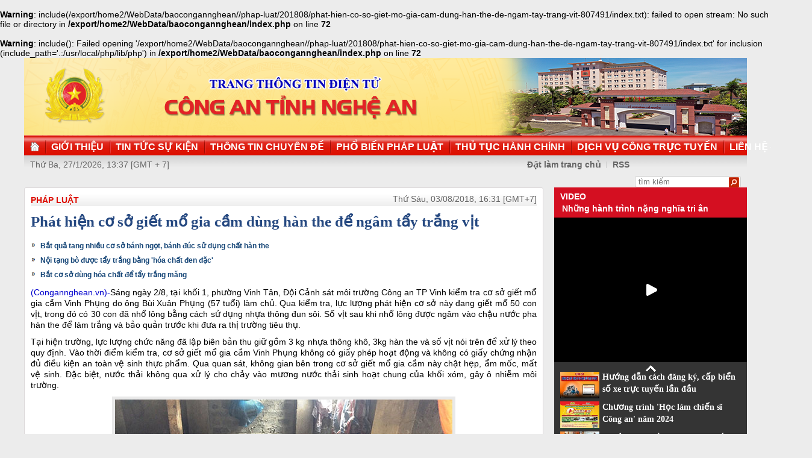

--- FILE ---
content_type: text/html
request_url: http://congan.nghean.gov.vn/phap-luat/201808/phat-hien-co-so-giet-mo-gia-cam-dung-han-the-de-ngam-tay-trang-vit-807491/
body_size: 5064
content:
<br />
<b>Warning</b>:  include(/export/home2/WebData/baocongannghean//phap-luat/201808/phat-hien-co-so-giet-mo-gia-cam-dung-han-the-de-ngam-tay-trang-vit-807491/index.txt): failed to open stream: No such file or directory in <b>/export/home2/WebData/baocongannghean/index.php</b> on line <b>72</b><br />
<br />
<b>Warning</b>:  include(): Failed opening '/export/home2/WebData/baocongannghean//phap-luat/201808/phat-hien-co-so-giet-mo-gia-cam-dung-han-the-de-ngam-tay-trang-vit-807491/index.txt' for inclusion (include_path='.:/usr/local/php/lib/php') in <b>/export/home2/WebData/baocongannghean/index.php</b> on line <b>72</b><br />
<!DOCTYPE html PUBLIC "-//W3C//DTD XHTML 1.0 Transitional//EN" "http://www.w3.org/TR/xhtml1/DTD/xhtml1-transitional.dtd"><html xmlns="http://www.w3.org/1999/xhtml" lang="vi" xml:lang="vi"><head>
  <meta http-equiv="content-type" content="text/html; charset=utf-8"/>
  <link rel="alternate" href="/index.rss" type="application/rss+xml" class="rss" title="RSS Feed"/>
  <link rel="shortcut icon" type="image/x-icon" href="/common/v1/image/favico.png" sizes="16x16"/>
  <title>Phát hiện cơ sở giết mổ gia cầm dùng hàn the để ngâm tẩy trắng vịt - Báo Công An Nghệ An điện tử</title>
  <meta property="og:title" content="Phát hiện cơ sở giết mổ gia cầm dùng hàn the để ngâm tẩy trắng vịt"/>
  <meta name="description" content="Qua kiểm tra, lực lượng phát hiện cơ sở này đang giết mổ 50 con vịt, trong đó có 30 con đã nhổ lông bằng cách sử dụng nhựa thông đun sôi. Số vịt sau khi nhổ lông được ngâm vào chậu nước pha hàn the để làm trắng và bảo quản trước khi đưa ra thị trường tiêu thụ. ( tẩy trắng,  giết mổ,  gia cầm, hàn the)"/>
  <meta property="og:description" content="Qua kiểm tra, lực lượng phát hiện cơ sở này đang giết mổ 50 con vịt, trong đó có 30 con đã nhổ lông bằng cách sử dụng nhựa thông đun sôi. Số vịt sau khi nhổ lông được ngâm vào chậu nước pha hàn the để làm trắng và bảo quản trước khi đưa ra thị trường tiêu thụ."/>
  <meta property="og:url" content="http://congannghean.vn/phap-luat/201808/phat-hien-co-so-giet-mo-gia-cam-dung-han-the-de-ngam-tay-trang-vit-807491/"/>
  <meta property="og:image" content="http://congannghean.vn/dataimages/201808/original/images1454505_2.jpg"/>
  <meta name="keywords" content=" tẩy trắng,  giết mổ,  gia cầm, hàn the"/>
  <meta property="og:type" content="article"/>
  <meta property="og:site_name" content="Báo Công An Nghệ An"/>
  <meta http-equiv="Content-Language" content="vi"/>
  <meta name="truelife-key" content="2865878"/>
  <link rel="stylesheet" type="text/css" href="/common/v1/css/main.css"/>
  <script type="text/javascript" src="/common/v1/jquery/jquery-1.8.2.min.js">.</script>
  <script type="text/javascript" src="/common/player/jwplayer.min.js">.</script>
  <script type="text/javascript" src="/common/player/player.js">.</script>
  <script type="text/javascript" src="/common/v1/js/mobiledetect.js">.</script>
</head> <body> 
<script language="JavaScript" src="/common/v1/js/layout_2346.js"></script><script src="http://c1.truelife.vn/flat/common/head.load.min.js?_dc=1303181023">.</script><div id="main"><div id="page-info" style="display:none;">
<div id="site-id">264</div>
<div id="cate-id">3630</div>
<div id="cate-name">BaoCongAnNgheAn>>Pháp luật</div>
<div id="cate-title">Pháp luật</div>
<div id="cate-url">/phap-luat/</div>
<div id="cate-uri">phap-luat</div>
<div id="part-id">1364</div>
<div id="cate-class">Pháp luật</div>
<div id="article-id">953521</div>
<div id="article-title">Phát hiện cơ sở giết mổ gia cầm dùng hàn the để ngâm tẩy trắng vịt</div>
<div id="article-feedback">1</div>
<div id="parent-cate-id"></div>
<div id="parent-cate-title">null</div>
<div id="parent-cate-uri"></div>
<div id="parent-cate-url"></div>
<div id="article-type">Article</div>
<div id="avatar">/dataimages/201808//normal/images1454505_2.jpg</div>
<div id="community-id">2865878</div>
</div>
<script language="JavaScript">VO5598();</script><script language="JavaScript">VO5868();</script><div id="body"><div class="col1"><div class="cate-nav"><div class="nav">
  <a class="first" href="/phap-luat/">Pháp luật</a>
  <div class="clear">.</div>
</div>
<div id="date" class="date">Thứ Sáu, 03/08/2018, 16:31 [GMT+7]</div>
<div class="clear"></div></div><div class="article"><h1 id="title" class="title">Phát hiện cơ sở giết mổ gia cầm dùng hàn the để ngâm tẩy trắng vịt</h1>
<div id="content" class="content row">
			<p style="text-align: justify;"><div>
  <table class="rl center">
    <tbody>
      <tr>
        <th style="display: none">TIN LIÊN QUAN</th>
      </tr>
      <tr>
        <td>
          <ul>
            <li>
              <a class="Article" href="/phap-luat/201801/bat-qua-tang-nhieu-co-so-banh-ngot-banh-duc-su-dung-chat-han-the-776984/">Bắt quả tang nhiều cơ sở bánh ngọt, bánh đúc sử dụng chất hàn the</a>
            </li>
            <li>
              <a class="Article" href="/gia-dinh-xa-hoi/201806/noi-tang-bo-duoc-tay-trang-bang-hoa-chat-den-dac-798242/">Nội tạng bò được tẩy trắng bằng 'hóa chất đen đặc'</a>
            </li>
            <li>
              <a class="Article" href="/video/201801/bat-co-so-dung-hoa-chat-de-tay-trang-mang-778332/">Bắt cơ sở dùng hóa chất để tẩy trắng măng</a>
            </li>
          </ul>
        </td>
      </tr>
    </tbody>
  </table>
</div>
</p>
<p style="text-align: justify;"><span style="font-size:14px;"><span style="font-family:arial,helvetica,sans-serif;"><span style="color:#0000cd;">(Congannghean.vn)-</span>Sáng ngày 2/8, tại khối 1, phường Vinh Tân, Đội Cảnh sát môi trường Công an TP Vinh kiểm tra cơ sở giết mổ gia cầm Vinh Phụng do ông Bùi Xuân Phụng (57 tuổi) làm chủ. Qua kiểm tra, lực lượng phát hiện cơ sở này đang giết mổ 50 con vịt, trong đó có 30 con đã nhổ lông bằng cách sử dụng nhựa thông đun sôi. Số vịt sau khi nhổ lông được ngâm vào chậu nước pha hàn the để làm trắng và bảo quản trước khi đưa ra thị trường tiêu thụ.</span></span></p>
<p style="text-align: justify;"><span style="font-size:14px;"><span style="font-family:arial,helvetica,sans-serif;">Tại hiện trường, lực lượng chức năng đã lập biên bản thu giữ gồm 3 kg nhựa thông khô, 3kg hàn the và số vịt nói trên để xử lý theo quy định. Vào thời điểm kiểm tra, cơ sở giết mổ gia cầm Vinh Phụng không có giấy phép hoạt động và không có giấy chứng nhận đủ điều kiện an toàn vệ sinh thực phẩm. Qua quan sát, không gian bên trong cơ sở giết mổ gia cầm này chật hẹp, ẩm mốc, mất vệ sinh. Đặc biệt, nước thải không qua xử lý cho chảy vào mương nước thải sinh hoạt chung của khối xóm, gây ô nhiễm môi trường.</span></span></p>
<table align="center" class="image center" width="560">
<tbody>
<tr>
	<td><img alt="" src="/dataimages/201808/original/images1454504_1.jpg" style="width: 560px; height: 377px;" /></td>
</tr>
<tr>
	<td class="image_desc" style="display: none;">&nbsp;</td>
</tr>
</tbody>
</table>
<table align="center" class="image center" width="560">
<tbody>
<tr>
	<td><img alt="" src="/dataimages/201808/original/images1454505_2.jpg" style="width: 560px; height: 399px;" /></td>
</tr>
<tr>
	<td class="image_desc" style="display: none;">&nbsp;</td>
</tr>
</tbody>
</table>
<table align="center" class="image center" width="560">
<tbody>
<tr>
	<td><img alt="Hiện trường cơ sở giết mổ gia cầm Xuân Phụng." src="/dataimages/201808/original/images1454506_3.jpg" style="width: 560px; height: 385px;" /></td>
</tr>
<tr>
	<td class="image_desc">Hiện trường cơ sở giết mổ gia cầm Xuân Phụng.</td>
</tr>
</tbody>
</table>
<p style="text-align: justify;"><span style="font-size:14px;"><span style="font-family:arial,helvetica,sans-serif;">Hiện, Công an TP Vinh đang hoàn tất hồ sơ để xử lý theo quy định của pháp luật.</span></span></p>
               <div class="clear">.</div>
</div>
<div class="signature"><p><span style="font-size:14px;"><span style="font-family:arial,helvetica,sans-serif;">Thùy Anh</span></span></p></div>
<div id="tags" style="display: block;"><span>Tags: </span><span id="tags_list"><a class="tag" target="_blank" href="/tim-kiem/?key=hàn the&chinhxac=true">hàn the</a><a class="tag" target="_blank" href="/tim-kiem/?key= giết mổ&chinhxac=true"> giết mổ</a><a class="tag" target="_blank" href="/tim-kiem/?key= tẩy trắng&chinhxac=true"> tẩy trắng</a><a class="tag" target="_blank" href="/tim-kiem/?key= gia cầm&chinhxac=true"> gia cầm</a></span></div><div class="clear">.</div><div class="social" id="social-bottom">
  <a title="Đăng lên Facebook" target="_blank" class="facebook" href="http://www.facebook.com/share.php?u=">
							Đăng lên Facebook
						</a>
  <a href="http://linkhay.com/submit?link_url=" target="_blank" title="Đưa bài viết lên linkhay!" class="linkhay">
							Đưa bài viết lên linkhay
						</a>
  <a href="http://www.google.com/bookmarks/mark?op=edit&bkmk=" target="_blank" title="Đưa bài viết lên Google Bookmarks" class="google">
							Đưa bài viết lên Google Bookmarks
						</a>
  <a href="http://twitter.com/intent/session?original_referer=" target="_blank" title="Đăng lên Twitter" class="twitter">
							Đăng lên Twitter
						</a>
  <a href="javascript:add_this(this)" title="Chia sẻ" class="addthis addthis_button">Chia sẻ</a>
  <a title="In bài này" href="javascript: print_article();" class="print">In bài viết này</a>
  <div class="clear">.</div>
</div>
<script language="JavaScript">VO6788();</script><div class="box-feedback" articleId="Baocana-953521">
  <input type="hidden" class="lead" value="Phát hiện cơ sở giết mổ gia cầm dùng hàn the để ngâm tẩy trắng vịt"/><div class="feedback-place" template=".vodanh"></div></div>
<div id="others-new" class="other row15"><div class="cate-title">Các tin khác</div><ul class="list-simple"><li><a class="title-1" href="/phap-luat/201808/trong-che-bien-can-sa-ngay-trong-chung-cu-807381/">Trồng, chế biến cần sa ngay trong chung cư</a></li><li class="odd"><a class="title-1" href="/phap-luat/dien-dan-phap-luat/201808/nhung-noi-dung-co-ban-cua-luat-quan-ly-su-dung-vu-khi-vat-lieu-no-va-cong-cu-ho-tro-nam-2017-807439/">Những nội dung cơ bản của Luật Quản lý, sử dụng vũ khí, vật liệu nổ và công cụ hỗ trợ năm 2017</a></li><div class="clear">.</div><li><a class="title-1" href="/phap-luat/201808/dai-tiec-ma-tuy-trong-trang-trai-o-thai-binh-807371/">Đại tiệc ma túy trong trang trại ở Thái Bình</a></li><li class="odd"><a class="title-1" href="/phap-luat/201808/3-cha-con-dung-binh-gas-doa-bat-lua-tan-cong-cong-an-807368/">3 cha con dùng bình gas dọa bật lửa tấn công Công an</a></li><div class="clear">.</div><li><a class="title-1" href="/phap-luat/dien-dan-phap-luat/201808/luat-an-ninh-mang-khong-can-tro-doanh-nghiep-hoat-dong-khong-tao-giay-phep-con-807367/">Luật An ninh mạng không cản trở doanh nghiệp hoạt động, không tạo giấy phép con</a></li><li class="odd"><a class="title-1" href="/phap-luat/201808/nhom-con-do-mang-dao-kiem-di-giai-quyet-mau-thuan-trong-dem-807365/">Nhóm côn đồ mang đao, kiếm đi giải quyết mâu thuẫn trong đêm</a></li><div class="clear">.</div><li><a class="title-1" href="/phap-luat/201808/con-gai-sat-hai-me-ruot-bi-liet-807269/">Con gái sát hại mẹ ruột bị liệt</a></li><li class="odd"><a class="title-1" href="/phap-luat/201808/bat-ke-hiep-dam-cuop-tai-san-807146/">Bắt kẻ hiếp dâm, cướp tài sản</a></li><div class="clear">.</div><li><a class="title-1" href="/phap-luat/201808/nhan-chuyen-26-banh-heroin-voi-gia-10-trieu-dong-807096/">Nhận chuyển 26 bánh heroin với giá 10 triệu đồng</a></li><li class="odd"><a class="title-1" href="/phap-luat/201808/truy-tim-2-ten-cuop-giet-lai-xe-om-807047/">Truy tìm 2 tên cướp giết lái xe ôm</a></li><div class="clear">.</div></ul></div></div></div><div class="col2"><script language="JavaScript">VO5674();</script><script language="JavaScript">VO5626();</script><script language="JavaScript">VO5628();</script><script language="JavaScript">VO5676();</script><script language="JavaScript">VO5630();</script><script language="JavaScript">VO5678();</script><script language="JavaScript">VO5652();</script><script language="JavaScript">VO5680();</script></div><div class="clear"></div></div><div class="col-right"><script language="JavaScript">VO5946();</script></div><div class="clear"></div><script language="JavaScript">VO5632();</script><script type="text/javascript" src="http://truelife.vn/of/2865878/common/adman/js/phap-luat.js">,</script>
<script src="http://truelife.vn/of/2865878/common/adman/js/list.js" type="text/javascript">.</script>
<img id="stat_img" alt="" src="" width="0" height="0">
</img>
<script language="javascript"> 
			var stats_url = '/service/statistic/statcollector.do';
			 var stats_src = stats_url + '?u=2&s=264&c=3630&p=953521&t=Phát hiện cơ sở giết mổ gia cầm dùng hàn the để ngâm tẩy trắng vịt&cp=' + Math.random();
			var r = "baocongannghean";
			if (document.referrer) {
				r = escape(document.referrer);
			}
			document.getElementById("stat_img").setAttribute("src", stats_src.replace("_referrer_", r));
		</script><script>
  (function(i,s,o,g,r,a,m){i['GoogleAnalyticsObject']=r;i[r]=i[r]||function(){
  (i[r].q=i[r].q||[]).push(arguments)},i[r].l=1*new Date();a=s.createElement(o),
  m=s.getElementsByTagName(o)[0];a.async=1;a.src=g;m.parentNode.insertBefore(a,m)
  })(window,document,'script','//www.google-analytics.com/analytics.js','ga');

  ga('create', 'UA-31351222-13', 'congannghean.vn');
  ga('send', 'pageview');

</script></div><script language="JavaScript">VO6106();</script><script type="text/javascript" src="/common/v1/js/main.js">.</script>

</body>
</html>

--- FILE ---
content_type: text/html; charset=utf-8
request_url: https://www.youtube-nocookie.com/embed/7RmnK4s5BEA?si=q0geTcsNzgaduRBw&controls=0
body_size: 45977
content:
<!DOCTYPE html><html lang="en" dir="ltr" data-cast-api-enabled="true"><head><meta name="viewport" content="width=device-width, initial-scale=1"><script nonce="T8-L69tS2TPk3HEvfjZ1Zg">if ('undefined' == typeof Symbol || 'undefined' == typeof Symbol.iterator) {delete Array.prototype.entries;}</script><style name="www-roboto" nonce="rUmwnoyAI8IAXP0fOI-9Qw">@font-face{font-family:'Roboto';font-style:normal;font-weight:400;font-stretch:100%;src:url(//fonts.gstatic.com/s/roboto/v48/KFO7CnqEu92Fr1ME7kSn66aGLdTylUAMa3GUBHMdazTgWw.woff2)format('woff2');unicode-range:U+0460-052F,U+1C80-1C8A,U+20B4,U+2DE0-2DFF,U+A640-A69F,U+FE2E-FE2F;}@font-face{font-family:'Roboto';font-style:normal;font-weight:400;font-stretch:100%;src:url(//fonts.gstatic.com/s/roboto/v48/KFO7CnqEu92Fr1ME7kSn66aGLdTylUAMa3iUBHMdazTgWw.woff2)format('woff2');unicode-range:U+0301,U+0400-045F,U+0490-0491,U+04B0-04B1,U+2116;}@font-face{font-family:'Roboto';font-style:normal;font-weight:400;font-stretch:100%;src:url(//fonts.gstatic.com/s/roboto/v48/KFO7CnqEu92Fr1ME7kSn66aGLdTylUAMa3CUBHMdazTgWw.woff2)format('woff2');unicode-range:U+1F00-1FFF;}@font-face{font-family:'Roboto';font-style:normal;font-weight:400;font-stretch:100%;src:url(//fonts.gstatic.com/s/roboto/v48/KFO7CnqEu92Fr1ME7kSn66aGLdTylUAMa3-UBHMdazTgWw.woff2)format('woff2');unicode-range:U+0370-0377,U+037A-037F,U+0384-038A,U+038C,U+038E-03A1,U+03A3-03FF;}@font-face{font-family:'Roboto';font-style:normal;font-weight:400;font-stretch:100%;src:url(//fonts.gstatic.com/s/roboto/v48/KFO7CnqEu92Fr1ME7kSn66aGLdTylUAMawCUBHMdazTgWw.woff2)format('woff2');unicode-range:U+0302-0303,U+0305,U+0307-0308,U+0310,U+0312,U+0315,U+031A,U+0326-0327,U+032C,U+032F-0330,U+0332-0333,U+0338,U+033A,U+0346,U+034D,U+0391-03A1,U+03A3-03A9,U+03B1-03C9,U+03D1,U+03D5-03D6,U+03F0-03F1,U+03F4-03F5,U+2016-2017,U+2034-2038,U+203C,U+2040,U+2043,U+2047,U+2050,U+2057,U+205F,U+2070-2071,U+2074-208E,U+2090-209C,U+20D0-20DC,U+20E1,U+20E5-20EF,U+2100-2112,U+2114-2115,U+2117-2121,U+2123-214F,U+2190,U+2192,U+2194-21AE,U+21B0-21E5,U+21F1-21F2,U+21F4-2211,U+2213-2214,U+2216-22FF,U+2308-230B,U+2310,U+2319,U+231C-2321,U+2336-237A,U+237C,U+2395,U+239B-23B7,U+23D0,U+23DC-23E1,U+2474-2475,U+25AF,U+25B3,U+25B7,U+25BD,U+25C1,U+25CA,U+25CC,U+25FB,U+266D-266F,U+27C0-27FF,U+2900-2AFF,U+2B0E-2B11,U+2B30-2B4C,U+2BFE,U+3030,U+FF5B,U+FF5D,U+1D400-1D7FF,U+1EE00-1EEFF;}@font-face{font-family:'Roboto';font-style:normal;font-weight:400;font-stretch:100%;src:url(//fonts.gstatic.com/s/roboto/v48/KFO7CnqEu92Fr1ME7kSn66aGLdTylUAMaxKUBHMdazTgWw.woff2)format('woff2');unicode-range:U+0001-000C,U+000E-001F,U+007F-009F,U+20DD-20E0,U+20E2-20E4,U+2150-218F,U+2190,U+2192,U+2194-2199,U+21AF,U+21E6-21F0,U+21F3,U+2218-2219,U+2299,U+22C4-22C6,U+2300-243F,U+2440-244A,U+2460-24FF,U+25A0-27BF,U+2800-28FF,U+2921-2922,U+2981,U+29BF,U+29EB,U+2B00-2BFF,U+4DC0-4DFF,U+FFF9-FFFB,U+10140-1018E,U+10190-1019C,U+101A0,U+101D0-101FD,U+102E0-102FB,U+10E60-10E7E,U+1D2C0-1D2D3,U+1D2E0-1D37F,U+1F000-1F0FF,U+1F100-1F1AD,U+1F1E6-1F1FF,U+1F30D-1F30F,U+1F315,U+1F31C,U+1F31E,U+1F320-1F32C,U+1F336,U+1F378,U+1F37D,U+1F382,U+1F393-1F39F,U+1F3A7-1F3A8,U+1F3AC-1F3AF,U+1F3C2,U+1F3C4-1F3C6,U+1F3CA-1F3CE,U+1F3D4-1F3E0,U+1F3ED,U+1F3F1-1F3F3,U+1F3F5-1F3F7,U+1F408,U+1F415,U+1F41F,U+1F426,U+1F43F,U+1F441-1F442,U+1F444,U+1F446-1F449,U+1F44C-1F44E,U+1F453,U+1F46A,U+1F47D,U+1F4A3,U+1F4B0,U+1F4B3,U+1F4B9,U+1F4BB,U+1F4BF,U+1F4C8-1F4CB,U+1F4D6,U+1F4DA,U+1F4DF,U+1F4E3-1F4E6,U+1F4EA-1F4ED,U+1F4F7,U+1F4F9-1F4FB,U+1F4FD-1F4FE,U+1F503,U+1F507-1F50B,U+1F50D,U+1F512-1F513,U+1F53E-1F54A,U+1F54F-1F5FA,U+1F610,U+1F650-1F67F,U+1F687,U+1F68D,U+1F691,U+1F694,U+1F698,U+1F6AD,U+1F6B2,U+1F6B9-1F6BA,U+1F6BC,U+1F6C6-1F6CF,U+1F6D3-1F6D7,U+1F6E0-1F6EA,U+1F6F0-1F6F3,U+1F6F7-1F6FC,U+1F700-1F7FF,U+1F800-1F80B,U+1F810-1F847,U+1F850-1F859,U+1F860-1F887,U+1F890-1F8AD,U+1F8B0-1F8BB,U+1F8C0-1F8C1,U+1F900-1F90B,U+1F93B,U+1F946,U+1F984,U+1F996,U+1F9E9,U+1FA00-1FA6F,U+1FA70-1FA7C,U+1FA80-1FA89,U+1FA8F-1FAC6,U+1FACE-1FADC,U+1FADF-1FAE9,U+1FAF0-1FAF8,U+1FB00-1FBFF;}@font-face{font-family:'Roboto';font-style:normal;font-weight:400;font-stretch:100%;src:url(//fonts.gstatic.com/s/roboto/v48/KFO7CnqEu92Fr1ME7kSn66aGLdTylUAMa3OUBHMdazTgWw.woff2)format('woff2');unicode-range:U+0102-0103,U+0110-0111,U+0128-0129,U+0168-0169,U+01A0-01A1,U+01AF-01B0,U+0300-0301,U+0303-0304,U+0308-0309,U+0323,U+0329,U+1EA0-1EF9,U+20AB;}@font-face{font-family:'Roboto';font-style:normal;font-weight:400;font-stretch:100%;src:url(//fonts.gstatic.com/s/roboto/v48/KFO7CnqEu92Fr1ME7kSn66aGLdTylUAMa3KUBHMdazTgWw.woff2)format('woff2');unicode-range:U+0100-02BA,U+02BD-02C5,U+02C7-02CC,U+02CE-02D7,U+02DD-02FF,U+0304,U+0308,U+0329,U+1D00-1DBF,U+1E00-1E9F,U+1EF2-1EFF,U+2020,U+20A0-20AB,U+20AD-20C0,U+2113,U+2C60-2C7F,U+A720-A7FF;}@font-face{font-family:'Roboto';font-style:normal;font-weight:400;font-stretch:100%;src:url(//fonts.gstatic.com/s/roboto/v48/KFO7CnqEu92Fr1ME7kSn66aGLdTylUAMa3yUBHMdazQ.woff2)format('woff2');unicode-range:U+0000-00FF,U+0131,U+0152-0153,U+02BB-02BC,U+02C6,U+02DA,U+02DC,U+0304,U+0308,U+0329,U+2000-206F,U+20AC,U+2122,U+2191,U+2193,U+2212,U+2215,U+FEFF,U+FFFD;}@font-face{font-family:'Roboto';font-style:normal;font-weight:500;font-stretch:100%;src:url(//fonts.gstatic.com/s/roboto/v48/KFO7CnqEu92Fr1ME7kSn66aGLdTylUAMa3GUBHMdazTgWw.woff2)format('woff2');unicode-range:U+0460-052F,U+1C80-1C8A,U+20B4,U+2DE0-2DFF,U+A640-A69F,U+FE2E-FE2F;}@font-face{font-family:'Roboto';font-style:normal;font-weight:500;font-stretch:100%;src:url(//fonts.gstatic.com/s/roboto/v48/KFO7CnqEu92Fr1ME7kSn66aGLdTylUAMa3iUBHMdazTgWw.woff2)format('woff2');unicode-range:U+0301,U+0400-045F,U+0490-0491,U+04B0-04B1,U+2116;}@font-face{font-family:'Roboto';font-style:normal;font-weight:500;font-stretch:100%;src:url(//fonts.gstatic.com/s/roboto/v48/KFO7CnqEu92Fr1ME7kSn66aGLdTylUAMa3CUBHMdazTgWw.woff2)format('woff2');unicode-range:U+1F00-1FFF;}@font-face{font-family:'Roboto';font-style:normal;font-weight:500;font-stretch:100%;src:url(//fonts.gstatic.com/s/roboto/v48/KFO7CnqEu92Fr1ME7kSn66aGLdTylUAMa3-UBHMdazTgWw.woff2)format('woff2');unicode-range:U+0370-0377,U+037A-037F,U+0384-038A,U+038C,U+038E-03A1,U+03A3-03FF;}@font-face{font-family:'Roboto';font-style:normal;font-weight:500;font-stretch:100%;src:url(//fonts.gstatic.com/s/roboto/v48/KFO7CnqEu92Fr1ME7kSn66aGLdTylUAMawCUBHMdazTgWw.woff2)format('woff2');unicode-range:U+0302-0303,U+0305,U+0307-0308,U+0310,U+0312,U+0315,U+031A,U+0326-0327,U+032C,U+032F-0330,U+0332-0333,U+0338,U+033A,U+0346,U+034D,U+0391-03A1,U+03A3-03A9,U+03B1-03C9,U+03D1,U+03D5-03D6,U+03F0-03F1,U+03F4-03F5,U+2016-2017,U+2034-2038,U+203C,U+2040,U+2043,U+2047,U+2050,U+2057,U+205F,U+2070-2071,U+2074-208E,U+2090-209C,U+20D0-20DC,U+20E1,U+20E5-20EF,U+2100-2112,U+2114-2115,U+2117-2121,U+2123-214F,U+2190,U+2192,U+2194-21AE,U+21B0-21E5,U+21F1-21F2,U+21F4-2211,U+2213-2214,U+2216-22FF,U+2308-230B,U+2310,U+2319,U+231C-2321,U+2336-237A,U+237C,U+2395,U+239B-23B7,U+23D0,U+23DC-23E1,U+2474-2475,U+25AF,U+25B3,U+25B7,U+25BD,U+25C1,U+25CA,U+25CC,U+25FB,U+266D-266F,U+27C0-27FF,U+2900-2AFF,U+2B0E-2B11,U+2B30-2B4C,U+2BFE,U+3030,U+FF5B,U+FF5D,U+1D400-1D7FF,U+1EE00-1EEFF;}@font-face{font-family:'Roboto';font-style:normal;font-weight:500;font-stretch:100%;src:url(//fonts.gstatic.com/s/roboto/v48/KFO7CnqEu92Fr1ME7kSn66aGLdTylUAMaxKUBHMdazTgWw.woff2)format('woff2');unicode-range:U+0001-000C,U+000E-001F,U+007F-009F,U+20DD-20E0,U+20E2-20E4,U+2150-218F,U+2190,U+2192,U+2194-2199,U+21AF,U+21E6-21F0,U+21F3,U+2218-2219,U+2299,U+22C4-22C6,U+2300-243F,U+2440-244A,U+2460-24FF,U+25A0-27BF,U+2800-28FF,U+2921-2922,U+2981,U+29BF,U+29EB,U+2B00-2BFF,U+4DC0-4DFF,U+FFF9-FFFB,U+10140-1018E,U+10190-1019C,U+101A0,U+101D0-101FD,U+102E0-102FB,U+10E60-10E7E,U+1D2C0-1D2D3,U+1D2E0-1D37F,U+1F000-1F0FF,U+1F100-1F1AD,U+1F1E6-1F1FF,U+1F30D-1F30F,U+1F315,U+1F31C,U+1F31E,U+1F320-1F32C,U+1F336,U+1F378,U+1F37D,U+1F382,U+1F393-1F39F,U+1F3A7-1F3A8,U+1F3AC-1F3AF,U+1F3C2,U+1F3C4-1F3C6,U+1F3CA-1F3CE,U+1F3D4-1F3E0,U+1F3ED,U+1F3F1-1F3F3,U+1F3F5-1F3F7,U+1F408,U+1F415,U+1F41F,U+1F426,U+1F43F,U+1F441-1F442,U+1F444,U+1F446-1F449,U+1F44C-1F44E,U+1F453,U+1F46A,U+1F47D,U+1F4A3,U+1F4B0,U+1F4B3,U+1F4B9,U+1F4BB,U+1F4BF,U+1F4C8-1F4CB,U+1F4D6,U+1F4DA,U+1F4DF,U+1F4E3-1F4E6,U+1F4EA-1F4ED,U+1F4F7,U+1F4F9-1F4FB,U+1F4FD-1F4FE,U+1F503,U+1F507-1F50B,U+1F50D,U+1F512-1F513,U+1F53E-1F54A,U+1F54F-1F5FA,U+1F610,U+1F650-1F67F,U+1F687,U+1F68D,U+1F691,U+1F694,U+1F698,U+1F6AD,U+1F6B2,U+1F6B9-1F6BA,U+1F6BC,U+1F6C6-1F6CF,U+1F6D3-1F6D7,U+1F6E0-1F6EA,U+1F6F0-1F6F3,U+1F6F7-1F6FC,U+1F700-1F7FF,U+1F800-1F80B,U+1F810-1F847,U+1F850-1F859,U+1F860-1F887,U+1F890-1F8AD,U+1F8B0-1F8BB,U+1F8C0-1F8C1,U+1F900-1F90B,U+1F93B,U+1F946,U+1F984,U+1F996,U+1F9E9,U+1FA00-1FA6F,U+1FA70-1FA7C,U+1FA80-1FA89,U+1FA8F-1FAC6,U+1FACE-1FADC,U+1FADF-1FAE9,U+1FAF0-1FAF8,U+1FB00-1FBFF;}@font-face{font-family:'Roboto';font-style:normal;font-weight:500;font-stretch:100%;src:url(//fonts.gstatic.com/s/roboto/v48/KFO7CnqEu92Fr1ME7kSn66aGLdTylUAMa3OUBHMdazTgWw.woff2)format('woff2');unicode-range:U+0102-0103,U+0110-0111,U+0128-0129,U+0168-0169,U+01A0-01A1,U+01AF-01B0,U+0300-0301,U+0303-0304,U+0308-0309,U+0323,U+0329,U+1EA0-1EF9,U+20AB;}@font-face{font-family:'Roboto';font-style:normal;font-weight:500;font-stretch:100%;src:url(//fonts.gstatic.com/s/roboto/v48/KFO7CnqEu92Fr1ME7kSn66aGLdTylUAMa3KUBHMdazTgWw.woff2)format('woff2');unicode-range:U+0100-02BA,U+02BD-02C5,U+02C7-02CC,U+02CE-02D7,U+02DD-02FF,U+0304,U+0308,U+0329,U+1D00-1DBF,U+1E00-1E9F,U+1EF2-1EFF,U+2020,U+20A0-20AB,U+20AD-20C0,U+2113,U+2C60-2C7F,U+A720-A7FF;}@font-face{font-family:'Roboto';font-style:normal;font-weight:500;font-stretch:100%;src:url(//fonts.gstatic.com/s/roboto/v48/KFO7CnqEu92Fr1ME7kSn66aGLdTylUAMa3yUBHMdazQ.woff2)format('woff2');unicode-range:U+0000-00FF,U+0131,U+0152-0153,U+02BB-02BC,U+02C6,U+02DA,U+02DC,U+0304,U+0308,U+0329,U+2000-206F,U+20AC,U+2122,U+2191,U+2193,U+2212,U+2215,U+FEFF,U+FFFD;}</style><script name="www-roboto" nonce="T8-L69tS2TPk3HEvfjZ1Zg">if (document.fonts && document.fonts.load) {document.fonts.load("400 10pt Roboto", "E"); document.fonts.load("500 10pt Roboto", "E");}</script><link rel="stylesheet" href="/s/player/c9168c90/www-player.css" name="www-player" nonce="rUmwnoyAI8IAXP0fOI-9Qw"><style nonce="rUmwnoyAI8IAXP0fOI-9Qw">html {overflow: hidden;}body {font: 12px Roboto, Arial, sans-serif; background-color: #000; color: #fff; height: 100%; width: 100%; overflow: hidden; position: absolute; margin: 0; padding: 0;}#player {width: 100%; height: 100%;}h1 {text-align: center; color: #fff;}h3 {margin-top: 6px; margin-bottom: 3px;}.player-unavailable {position: absolute; top: 0; left: 0; right: 0; bottom: 0; padding: 25px; font-size: 13px; background: url(/img/meh7.png) 50% 65% no-repeat;}.player-unavailable .message {text-align: left; margin: 0 -5px 15px; padding: 0 5px 14px; border-bottom: 1px solid #888; font-size: 19px; font-weight: normal;}.player-unavailable a {color: #167ac6; text-decoration: none;}</style><script nonce="T8-L69tS2TPk3HEvfjZ1Zg">var ytcsi={gt:function(n){n=(n||"")+"data_";return ytcsi[n]||(ytcsi[n]={tick:{},info:{},gel:{preLoggedGelInfos:[]}})},now:window.performance&&window.performance.timing&&window.performance.now&&window.performance.timing.navigationStart?function(){return window.performance.timing.navigationStart+window.performance.now()}:function(){return(new Date).getTime()},tick:function(l,t,n){var ticks=ytcsi.gt(n).tick;var v=t||ytcsi.now();if(ticks[l]){ticks["_"+l]=ticks["_"+l]||[ticks[l]];ticks["_"+l].push(v)}ticks[l]=
v},info:function(k,v,n){ytcsi.gt(n).info[k]=v},infoGel:function(p,n){ytcsi.gt(n).gel.preLoggedGelInfos.push(p)},setStart:function(t,n){ytcsi.tick("_start",t,n)}};
(function(w,d){function isGecko(){if(!w.navigator)return false;try{if(w.navigator.userAgentData&&w.navigator.userAgentData.brands&&w.navigator.userAgentData.brands.length){var brands=w.navigator.userAgentData.brands;var i=0;for(;i<brands.length;i++)if(brands[i]&&brands[i].brand==="Firefox")return true;return false}}catch(e){setTimeout(function(){throw e;})}if(!w.navigator.userAgent)return false;var ua=w.navigator.userAgent;return ua.indexOf("Gecko")>0&&ua.toLowerCase().indexOf("webkit")<0&&ua.indexOf("Edge")<
0&&ua.indexOf("Trident")<0&&ua.indexOf("MSIE")<0}ytcsi.setStart(w.performance?w.performance.timing.responseStart:null);var isPrerender=(d.visibilityState||d.webkitVisibilityState)=="prerender";var vName=!d.visibilityState&&d.webkitVisibilityState?"webkitvisibilitychange":"visibilitychange";if(isPrerender){var startTick=function(){ytcsi.setStart();d.removeEventListener(vName,startTick)};d.addEventListener(vName,startTick,false)}if(d.addEventListener)d.addEventListener(vName,function(){ytcsi.tick("vc")},
false);if(isGecko()){var isHidden=(d.visibilityState||d.webkitVisibilityState)=="hidden";if(isHidden)ytcsi.tick("vc")}var slt=function(el,t){setTimeout(function(){var n=ytcsi.now();el.loadTime=n;if(el.slt)el.slt()},t)};w.__ytRIL=function(el){if(!el.getAttribute("data-thumb"))if(w.requestAnimationFrame)w.requestAnimationFrame(function(){slt(el,0)});else slt(el,16)}})(window,document);
</script><script nonce="T8-L69tS2TPk3HEvfjZ1Zg">var ytcfg={d:function(){return window.yt&&yt.config_||ytcfg.data_||(ytcfg.data_={})},get:function(k,o){return k in ytcfg.d()?ytcfg.d()[k]:o},set:function(){var a=arguments;if(a.length>1)ytcfg.d()[a[0]]=a[1];else{var k;for(k in a[0])ytcfg.d()[k]=a[0][k]}}};
ytcfg.set({"CLIENT_CANARY_STATE":"none","DEVICE":"cbr\u003dChrome\u0026cbrand\u003dapple\u0026cbrver\u003d131.0.0.0\u0026ceng\u003dWebKit\u0026cengver\u003d537.36\u0026cos\u003dMacintosh\u0026cosver\u003d10_15_7\u0026cplatform\u003dDESKTOP","EVENT_ID":"pb94adjWEcKllu8Pnuy_iQw","EXPERIMENT_FLAGS":{"ab_det_apm":true,"ab_det_el_h":true,"ab_det_em_inj":true,"ab_l_sig_st":true,"ab_l_sig_st_e":true,"action_companion_center_align_description":true,"allow_skip_networkless":true,"always_send_and_write":true,"att_web_record_metrics":true,"attmusi":true,"c3_enable_button_impression_logging":true,"c3_watch_page_component":true,"cancel_pending_navs":true,"clean_up_manual_attribution_header":true,"config_age_report_killswitch":true,"cow_optimize_idom_compat":true,"csi_on_gel":true,"delhi_mweb_colorful_sd":true,"delhi_mweb_colorful_sd_v2":true,"deprecate_pair_servlet_enabled":true,"desktop_sparkles_light_cta_button":true,"disable_cached_masthead_data":true,"disable_child_node_auto_formatted_strings":true,"disable_log_to_visitor_layer":true,"disable_pacf_logging_for_memory_limited_tv":true,"embeds_enable_eid_enforcement_for_youtube":true,"embeds_enable_info_panel_dismissal":true,"embeds_enable_pfp_always_unbranded":true,"embeds_muted_autoplay_sound_fix":true,"embeds_serve_es6_client":true,"embeds_web_nwl_disable_nocookie":true,"embeds_web_updated_shorts_definition_fix":true,"enable_active_view_display_ad_renderer_web_home":true,"enable_ad_disclosure_banner_a11y_fix":true,"enable_android_web_view_top_insets_bugfix":true,"enable_client_sli_logging":true,"enable_client_streamz_web":true,"enable_client_ve_spec":true,"enable_cloud_save_error_popup_after_retry":true,"enable_dai_sdf_h5_preroll":true,"enable_datasync_id_header_in_web_vss_pings":true,"enable_default_mono_cta_migration_web_client":true,"enable_docked_chat_messages":true,"enable_drop_shadow_experiment":true,"enable_entity_store_from_dependency_injection":true,"enable_inline_muted_playback_on_web_search":true,"enable_inline_muted_playback_on_web_search_for_vdc":true,"enable_inline_muted_playback_on_web_search_for_vdcb":true,"enable_is_extended_monitoring":true,"enable_is_mini_app_page_active_bugfix":true,"enable_logging_first_user_action_after_game_ready":true,"enable_ltc_param_fetch_from_innertube":true,"enable_masthead_mweb_padding_fix":true,"enable_menu_renderer_button_in_mweb_hclr":true,"enable_mini_app_command_handler_mweb_fix":true,"enable_mini_guide_downloads_item":true,"enable_mixed_direction_formatted_strings":true,"enable_mweb_new_caption_language_picker":true,"enable_names_handles_account_switcher":true,"enable_network_request_logging_on_game_events":true,"enable_new_paid_product_placement":true,"enable_open_in_new_tab_icon_for_short_dr_for_desktop_search":true,"enable_open_yt_content":true,"enable_origin_query_parameter_bugfix":true,"enable_pause_ads_on_ytv_html5":true,"enable_payments_purchase_manager":true,"enable_pdp_icon_prefetch":true,"enable_pl_r_si_fa":true,"enable_place_pivot_url":true,"enable_pv_screen_modern_text":true,"enable_removing_navbar_title_on_hashtag_page_mweb":true,"enable_rta_manager":true,"enable_sdf_companion_h5":true,"enable_sdf_dai_h5_midroll":true,"enable_sdf_h5_endemic_mid_post_roll":true,"enable_sdf_on_h5_unplugged_vod_midroll":true,"enable_sdf_shorts_player_bytes_h5":true,"enable_sending_unwrapped_game_audio_as_serialized_metadata":true,"enable_sfv_effect_pivot_url":true,"enable_shorts_new_carousel":true,"enable_skip_ad_guidance_prompt":true,"enable_skippable_ads_for_unplugged_ad_pod":true,"enable_smearing_expansion_dai":true,"enable_time_out_messages":true,"enable_timeline_view_modern_transcript_fe":true,"enable_video_display_compact_button_group_for_desktop_search":true,"enable_web_delhi_icons":true,"enable_web_home_top_landscape_image_layout_level_click":true,"enable_web_tiered_gel":true,"enable_window_constrained_buy_flow_dialog":true,"enable_wiz_queue_effect_and_on_init_initial_runs":true,"enable_ypc_spinners":true,"enable_yt_ata_iframe_authuser":true,"export_networkless_options":true,"export_player_version_to_ytconfig":true,"fill_single_video_with_notify_to_lasr":true,"fix_ad_miniplayer_controls_rendering":true,"fix_ads_tracking_for_swf_config_deprecation_mweb":true,"h5_companion_enable_adcpn_macro_substitution_for_click_pings":true,"h5_inplayer_enable_adcpn_macro_substitution_for_click_pings":true,"h5_reset_cache_and_filter_before_update_masthead":true,"hide_channel_creation_title_for_mweb":true,"high_ccv_client_side_caching_h5":true,"html5_force_debug_data_for_client_tmp_logs":true,"html5_log_trigger_events_with_debug_data":true,"html5_ssdai_enable_media_end_cue_range":true,"il_attach_cache_limit":true,"il_use_view_model_logging_context":true,"is_browser_support_for_webcam_streaming":true,"json_condensed_response":true,"kev_adb_pg":true,"kevlar_gel_error_routing":true,"kevlar_watch_cinematics":true,"live_chat_enable_controller_extraction":true,"live_chat_enable_rta_manager":true,"log_click_with_layer_from_element_in_command_handler":true,"mdx_enable_privacy_disclosure_ui":true,"mdx_load_cast_api_bootstrap_script":true,"medium_progress_bar_modification":true,"migrate_remaining_web_ad_badges_to_innertube":true,"mobile_account_menu_refresh":true,"mweb_account_linking_noapp":true,"mweb_after_render_to_scheduler":true,"mweb_allow_modern_search_suggest_behavior":true,"mweb_animated_actions":true,"mweb_app_upsell_button_direct_to_app":true,"mweb_c3_enable_adaptive_signals":true,"mweb_c3_library_page_enable_recent_shelf":true,"mweb_c3_remove_web_navigation_endpoint_data":true,"mweb_c3_use_canonical_from_player_response":true,"mweb_cinematic_watch":true,"mweb_command_handler":true,"mweb_delay_watch_initial_data":true,"mweb_disable_searchbar_scroll":true,"mweb_enable_browse_chunks":true,"mweb_enable_fine_scrubbing_for_recs":true,"mweb_enable_keto_batch_player_fullscreen":true,"mweb_enable_keto_batch_player_progress_bar":true,"mweb_enable_keto_batch_player_tooltips":true,"mweb_enable_lockup_view_model_for_ucp":true,"mweb_enable_mix_panel_title_metadata":true,"mweb_enable_more_drawer":true,"mweb_enable_optional_fullscreen_landscape_locking":true,"mweb_enable_overlay_touch_manager":true,"mweb_enable_premium_carve_out_fix":true,"mweb_enable_refresh_detection":true,"mweb_enable_search_imp":true,"mweb_enable_shorts_pivot_button":true,"mweb_enable_shorts_video_preload":true,"mweb_enable_skippables_on_jio_phone":true,"mweb_enable_two_line_title_on_shorts":true,"mweb_enable_varispeed_controller":true,"mweb_enable_watch_feed_infinite_scroll":true,"mweb_enable_wrapped_unplugged_pause_membership_dialog_renderer":true,"mweb_fix_monitor_visibility_after_render":true,"mweb_force_ios_fallback_to_native_control":true,"mweb_fp_auto_fullscreen":true,"mweb_fullscreen_controls":true,"mweb_fullscreen_controls_action_buttons":true,"mweb_fullscreen_watch_system":true,"mweb_home_reactive_shorts":true,"mweb_innertube_search_command":true,"mweb_lang_in_html":true,"mweb_like_button_synced_with_entities":true,"mweb_logo_use_home_page_ve":true,"mweb_native_control_in_faux_fullscreen_shared":true,"mweb_player_control_on_hover":true,"mweb_player_delhi_dtts":true,"mweb_player_settings_use_bottom_sheet":true,"mweb_player_show_previous_next_buttons_in_playlist":true,"mweb_player_skip_no_op_state_changes":true,"mweb_player_user_select_none":true,"mweb_playlist_engagement_panel":true,"mweb_progress_bar_seek_on_mouse_click":true,"mweb_pull_2_full":true,"mweb_pull_2_full_enable_touch_handlers":true,"mweb_schedule_warm_watch_response":true,"mweb_searchbox_legacy_navigation":true,"mweb_see_fewer_shorts":true,"mweb_shorts_comments_panel_id_change":true,"mweb_shorts_early_continuation":true,"mweb_show_ios_smart_banner":true,"mweb_show_sign_in_button_from_header":true,"mweb_use_server_url_on_startup":true,"mweb_watch_captions_enable_auto_translate":true,"mweb_watch_captions_set_default_size":true,"mweb_watch_stop_scheduler_on_player_response":true,"mweb_watchfeed_big_thumbnails":true,"mweb_yt_searchbox":true,"networkless_logging":true,"no_client_ve_attach_unless_shown":true,"pageid_as_header_web":true,"playback_settings_use_switch_menu":true,"player_controls_autonav_fix":true,"player_controls_skip_double_signal_update":true,"polymer_bad_build_labels":true,"polymer_verifiy_app_state":true,"qoe_send_and_write":true,"remove_chevron_from_ad_disclosure_banner_h5":true,"remove_masthead_channel_banner_on_refresh":true,"remove_slot_id_exited_trigger_for_dai_in_player_slot_expire":true,"replace_client_url_parsing_with_server_signal":true,"service_worker_enabled":true,"service_worker_push_enabled":true,"service_worker_push_home_page_prompt":true,"service_worker_push_watch_page_prompt":true,"shell_load_gcf":true,"shorten_initial_gel_batch_timeout":true,"should_use_yt_voice_endpoint_in_kaios":true,"smarter_ve_dedupping":true,"speedmaster_no_seek":true,"stop_handling_click_for_non_rendering_overlay_layout":true,"suppress_error_204_logging":true,"synced_panel_scrolling_controller":true,"use_event_time_ms_header":true,"use_fifo_for_networkless":true,"use_request_time_ms_header":true,"use_session_based_sampling":true,"use_thumbnail_overlay_time_status_renderer_for_live_badge":true,"vss_final_ping_send_and_write":true,"vss_playback_use_send_and_write":true,"web_adaptive_repeat_ase":true,"web_always_load_chat_support":true,"web_animated_like":true,"web_api_url":true,"web_attributed_string_deep_equal_bugfix":true,"web_autonav_allow_off_by_default":true,"web_button_vm_refactor_disabled":true,"web_c3_log_app_init_finish":true,"web_component_wrapper_track_owner":true,"web_csi_action_sampling_enabled":true,"web_dedupe_ve_grafting":true,"web_disable_backdrop_filter":true,"web_enable_ab_rsp_cl":true,"web_enable_course_icon_update":true,"web_enable_error_204":true,"web_fix_segmented_like_dislike_undefined":true,"web_gcf_hashes_innertube":true,"web_gel_timeout_cap":true,"web_metadata_carousel_elref_bugfix":true,"web_parent_target_for_sheets":true,"web_persist_server_autonav_state_on_client":true,"web_playback_associated_log_ctt":true,"web_playback_associated_ve":true,"web_prefetch_preload_video":true,"web_progress_bar_draggable":true,"web_resizable_advertiser_banner_on_masthead_safari_fix":true,"web_shorts_just_watched_on_channel_and_pivot_study":true,"web_shorts_just_watched_overlay":true,"web_update_panel_visibility_logging_fix":true,"web_video_attribute_view_model_a11y_fix":true,"web_watch_controls_state_signals":true,"web_wiz_attributed_string":true,"webfe_mweb_watch_microdata":true,"webfe_watch_shorts_canonical_url_fix":true,"webpo_exit_on_net_err":true,"wiz_diff_overwritable":true,"wiz_stamper_new_context_api":true,"woffle_used_state_report":true,"wpo_gel_strz":true,"H5_async_logging_delay_ms":30000.0,"attention_logging_scroll_throttle":500.0,"autoplay_pause_by_lact_sampling_fraction":0.0,"cinematic_watch_effect_opacity":0.4,"log_window_onerror_fraction":0.1,"speedmaster_playback_rate":2.0,"tv_pacf_logging_sample_rate":0.01,"web_attention_logging_scroll_throttle":500.0,"web_load_prediction_threshold":0.1,"web_navigation_prediction_threshold":0.1,"web_pbj_log_warning_rate":0.0,"web_system_health_fraction":0.01,"ytidb_transaction_ended_event_rate_limit":0.02,"active_time_update_interval_ms":10000,"att_init_delay":500,"autoplay_pause_by_lact_sec":0,"botguard_async_snapshot_timeout_ms":3000,"check_navigator_accuracy_timeout_ms":0,"cinematic_watch_css_filter_blur_strength":40,"cinematic_watch_fade_out_duration":500,"close_webview_delay_ms":100,"cloud_save_game_data_rate_limit_ms":3000,"compression_disable_point":10,"custom_active_view_tos_timeout_ms":3600000,"embeds_widget_poll_interval_ms":0,"gel_min_batch_size":3,"gel_queue_timeout_max_ms":60000,"get_async_timeout_ms":60000,"hide_cta_for_home_web_video_ads_animate_in_time":2,"html5_byterate_soft_cap":0,"initial_gel_batch_timeout":2000,"max_body_size_to_compress":500000,"max_prefetch_window_sec_for_livestream_optimization":10,"min_prefetch_offset_sec_for_livestream_optimization":20,"mini_app_container_iframe_src_update_delay_ms":0,"multiple_preview_news_duration_time":11000,"mweb_c3_toast_duration_ms":5000,"mweb_deep_link_fallback_timeout_ms":10000,"mweb_delay_response_received_actions":100,"mweb_fp_dpad_rate_limit_ms":0,"mweb_fp_dpad_watch_title_clamp_lines":0,"mweb_history_manager_cache_size":100,"mweb_ios_fullscreen_playback_transition_delay_ms":500,"mweb_ios_fullscreen_system_pause_epilson_ms":0,"mweb_override_response_store_expiration_ms":0,"mweb_shorts_early_continuation_trigger_threshold":4,"mweb_w2w_max_age_seconds":0,"mweb_watch_captions_default_size":2,"neon_dark_launch_gradient_count":0,"network_polling_interval":30000,"play_click_interval_ms":30000,"play_ping_interval_ms":10000,"prefetch_comments_ms_after_video":0,"send_config_hash_timer":0,"service_worker_push_logged_out_prompt_watches":-1,"service_worker_push_prompt_cap":-1,"service_worker_push_prompt_delay_microseconds":3888000000000,"slow_compressions_before_abandon_count":4,"speedmaster_cancellation_movement_dp":10,"speedmaster_touch_activation_ms":500,"web_attention_logging_throttle":500,"web_foreground_heartbeat_interval_ms":28000,"web_gel_debounce_ms":10000,"web_logging_max_batch":100,"web_max_tracing_events":50,"web_tracing_session_replay":0,"wil_icon_max_concurrent_fetches":9999,"ytidb_remake_db_retries":3,"ytidb_reopen_db_retries":3,"WebClientReleaseProcessCritical__youtube_embeds_client_version_override":"","WebClientReleaseProcessCritical__youtube_embeds_web_client_version_override":"","WebClientReleaseProcessCritical__youtube_mweb_client_version_override":"","debug_forced_internalcountrycode":"","embeds_web_synth_ch_headers_banned_urls_regex":"","enable_web_media_service":"DISABLED","il_payload_scraping":"","live_chat_unicode_emoji_json_url":"https://www.gstatic.com/youtube/img/emojis/emojis-svg-9.json","mweb_deep_link_feature_tag_suffix":"11268432","mweb_enable_shorts_innertube_player_prefetch_trigger":"NONE","mweb_fp_dpad":"home,search,browse,channel,create_channel,experiments,settings,trending,oops,404,paid_memberships,sponsorship,premium,shorts","mweb_fp_dpad_linear_navigation":"","mweb_fp_dpad_linear_navigation_visitor":"","mweb_fp_dpad_visitor":"","mweb_preload_video_by_player_vars":"","place_pivot_triggering_container_alternate":"","place_pivot_triggering_counterfactual_container_alternate":"","service_worker_push_force_notification_prompt_tag":"1","service_worker_scope":"/","suggest_exp_str":"","web_client_version_override":"","kevlar_command_handler_command_banlist":[],"mini_app_ids_without_game_ready":["UgkxHHtsak1SC8mRGHMZewc4HzeAY3yhPPmJ","Ugkx7OgzFqE6z_5Mtf4YsotGfQNII1DF_RBm"],"web_op_signal_type_banlist":[],"web_tracing_enabled_spans":["event","command"]},"GAPI_HINT_PARAMS":"m;/_/scs/abc-static/_/js/k\u003dgapi.gapi.en.FZb77tO2YW4.O/d\u003d1/rs\u003dAHpOoo8lqavmo6ayfVxZovyDiP6g3TOVSQ/m\u003d__features__","GAPI_HOST":"https://apis.google.com","GAPI_LOCALE":"en_US","GL":"US","HL":"en","HTML_DIR":"ltr","HTML_LANG":"en","INNERTUBE_API_KEY":"AIzaSyAO_FJ2SlqU8Q4STEHLGCilw_Y9_11qcW8","INNERTUBE_API_VERSION":"v1","INNERTUBE_CLIENT_NAME":"WEB_EMBEDDED_PLAYER","INNERTUBE_CLIENT_VERSION":"1.20260126.01.00","INNERTUBE_CONTEXT":{"client":{"hl":"en","gl":"US","remoteHost":"18.116.170.161","deviceMake":"Apple","deviceModel":"","visitorData":"CgtTaXJaLU96Nmp2VSil_-LLBjIKCgJVUxIEGgAgXw%3D%3D","userAgent":"Mozilla/5.0 (Macintosh; Intel Mac OS X 10_15_7) AppleWebKit/537.36 (KHTML, like Gecko) Chrome/131.0.0.0 Safari/537.36; ClaudeBot/1.0; +claudebot@anthropic.com),gzip(gfe)","clientName":"WEB_EMBEDDED_PLAYER","clientVersion":"1.20260126.01.00","osName":"Macintosh","osVersion":"10_15_7","originalUrl":"https://www.youtube-nocookie.com/embed/7RmnK4s5BEA?si\u003dq0geTcsNzgaduRBw\u0026controls\u003d0","platform":"DESKTOP","clientFormFactor":"UNKNOWN_FORM_FACTOR","configInfo":{"appInstallData":"[base64]%3D"},"browserName":"Chrome","browserVersion":"131.0.0.0","acceptHeader":"text/html,application/xhtml+xml,application/xml;q\u003d0.9,image/webp,image/apng,*/*;q\u003d0.8,application/signed-exchange;v\u003db3;q\u003d0.9","deviceExperimentId":"ChxOell3TURBek5UQTROamt4TlRneE9EUTFOZz09EKX_4ssGGKX_4ssG","rolloutToken":"CKms_OOd-JDGsgEQ8NOf0uurkgMY8NOf0uurkgM%3D"},"user":{"lockedSafetyMode":false},"request":{"useSsl":true},"clickTracking":{"clickTrackingParams":"IhMImL2f0uurkgMVwpLlBx0e9i/B"},"thirdParty":{"embeddedPlayerContext":{"embeddedPlayerEncryptedContext":"AD5ZzFS9Gw7bjIUdM0HkA4zT4Qp6uBlRqqWHiUAtdTQmjxTTBjjbtOYUbHB9WufUcKD8jQ6tet3BNUNtRnHaDWy2aijyk68pYu3yveKQ5dMgSnAP436XvBPb2MoCXSwdsn8s31sc","ancestorOriginsSupported":false}}},"INNERTUBE_CONTEXT_CLIENT_NAME":56,"INNERTUBE_CONTEXT_CLIENT_VERSION":"1.20260126.01.00","INNERTUBE_CONTEXT_GL":"US","INNERTUBE_CONTEXT_HL":"en","LATEST_ECATCHER_SERVICE_TRACKING_PARAMS":{"client.name":"WEB_EMBEDDED_PLAYER","client.jsfeat":"2021"},"LOGGED_IN":false,"PAGE_BUILD_LABEL":"youtube.embeds.web_20260126_01_RC00","PAGE_CL":861068128,"SERVER_NAME":"WebFE","VISITOR_DATA":"CgtTaXJaLU96Nmp2VSil_-LLBjIKCgJVUxIEGgAgXw%3D%3D","WEB_PLAYER_CONTEXT_CONFIGS":{"WEB_PLAYER_CONTEXT_CONFIG_ID_EMBEDDED_PLAYER":{"rootElementId":"movie_player","jsUrl":"/s/player/c9168c90/player_ias.vflset/en_US/base.js","cssUrl":"/s/player/c9168c90/www-player.css","contextId":"WEB_PLAYER_CONTEXT_CONFIG_ID_EMBEDDED_PLAYER","eventLabel":"embedded","contentRegion":"US","hl":"en_US","hostLanguage":"en","innertubeApiKey":"AIzaSyAO_FJ2SlqU8Q4STEHLGCilw_Y9_11qcW8","innertubeApiVersion":"v1","innertubeContextClientVersion":"1.20260126.01.00","controlsType":0,"device":{"brand":"apple","model":"","browser":"Chrome","browserVersion":"131.0.0.0","os":"Macintosh","osVersion":"10_15_7","platform":"DESKTOP","interfaceName":"WEB_EMBEDDED_PLAYER","interfaceVersion":"1.20260126.01.00"},"serializedExperimentIds":"24004644,51010235,51063643,51098299,51204329,51222973,51340662,51349914,51353393,51366423,51389629,51404808,51404810,51425034,51489567,51490331,51500051,51505436,51526267,51530495,51534669,51560386,51565115,51566373,51566864,51578632,51583567,51583821,51585555,51586118,51605258,51605395,51609829,51611457,51615067,51620866,51621065,51622844,51631301,51632249,51637029,51638932,51647792,51648336,51656217,51672162,51681662,51683502,51684302,51684306,51691590,51693510,51693994,51696107,51696619,51697032,51700777,51705183,51705976,51707077,51707620,51713237,51714463,51717190,51719411,51719628,51732102,51735450,51737133,51737661,51740812,51742829,51742877,51744562,51747064,51747794,51749571,51751854","serializedExperimentFlags":"H5_async_logging_delay_ms\u003d30000.0\u0026PlayerWeb__h5_enable_advisory_rating_restrictions\u003dtrue\u0026a11y_h5_associate_survey_question\u003dtrue\u0026ab_det_apm\u003dtrue\u0026ab_det_el_h\u003dtrue\u0026ab_det_em_inj\u003dtrue\u0026ab_l_sig_st\u003dtrue\u0026ab_l_sig_st_e\u003dtrue\u0026action_companion_center_align_description\u003dtrue\u0026ad_pod_disable_companion_persist_ads_quality\u003dtrue\u0026add_stmp_logs_for_voice_boost\u003dtrue\u0026allow_autohide_on_paused_videos\u003dtrue\u0026allow_drm_override\u003dtrue\u0026allow_live_autoplay\u003dtrue\u0026allow_poltergust_autoplay\u003dtrue\u0026allow_skip_networkless\u003dtrue\u0026allow_vp9_1080p_mq_enc\u003dtrue\u0026always_cache_redirect_endpoint\u003dtrue\u0026always_send_and_write\u003dtrue\u0026annotation_module_vast_cards_load_logging_fraction\u003d1.0\u0026assign_drm_family_by_format\u003dtrue\u0026att_web_record_metrics\u003dtrue\u0026attention_logging_scroll_throttle\u003d500.0\u0026attmusi\u003dtrue\u0026autoplay_time\u003d10000\u0026autoplay_time_for_fullscreen\u003d-1\u0026autoplay_time_for_music_content\u003d-1\u0026bg_vm_reinit_threshold\u003d7200000\u0026blocked_packages_for_sps\u003d[]\u0026botguard_async_snapshot_timeout_ms\u003d3000\u0026captions_url_add_ei\u003dtrue\u0026check_navigator_accuracy_timeout_ms\u003d0\u0026clean_up_manual_attribution_header\u003dtrue\u0026compression_disable_point\u003d10\u0026cow_optimize_idom_compat\u003dtrue\u0026csi_on_gel\u003dtrue\u0026custom_active_view_tos_timeout_ms\u003d3600000\u0026dash_manifest_version\u003d5\u0026debug_bandaid_hostname\u003d\u0026debug_bandaid_port\u003d0\u0026debug_sherlog_username\u003d\u0026delhi_fast_follow_autonav_toggle\u003dtrue\u0026delhi_modern_player_default_thumbnail_percentage\u003d0.0\u0026delhi_modern_player_faster_autohide_delay_ms\u003d2000\u0026delhi_modern_player_pause_thumbnail_percentage\u003d0.6\u0026delhi_modern_web_player_blending_mode\u003d\u0026delhi_modern_web_player_disable_frosted_glass\u003dtrue\u0026delhi_modern_web_player_horizontal_volume_controls\u003dtrue\u0026delhi_modern_web_player_lhs_volume_controls\u003dtrue\u0026delhi_modern_web_player_responsive_compact_controls_threshold\u003d0\u0026deprecate_22\u003dtrue\u0026deprecate_delay_ping\u003dtrue\u0026deprecate_pair_servlet_enabled\u003dtrue\u0026desktop_sparkles_light_cta_button\u003dtrue\u0026disable_av1_setting\u003dtrue\u0026disable_branding_context\u003dtrue\u0026disable_cached_masthead_data\u003dtrue\u0026disable_channel_id_check_for_suspended_channels\u003dtrue\u0026disable_child_node_auto_formatted_strings\u003dtrue\u0026disable_lifa_for_supex_users\u003dtrue\u0026disable_log_to_visitor_layer\u003dtrue\u0026disable_mdx_connection_in_mdx_module_for_music_web\u003dtrue\u0026disable_pacf_logging_for_memory_limited_tv\u003dtrue\u0026disable_reduced_fullscreen_autoplay_countdown_for_minors\u003dtrue\u0026disable_reel_item_watch_format_filtering\u003dtrue\u0026disable_threegpp_progressive_formats\u003dtrue\u0026disable_touch_events_on_skip_button\u003dtrue\u0026edge_encryption_fill_primary_key_version\u003dtrue\u0026embeds_enable_info_panel_dismissal\u003dtrue\u0026embeds_enable_move_set_center_crop_to_public\u003dtrue\u0026embeds_enable_per_video_embed_config\u003dtrue\u0026embeds_enable_pfp_always_unbranded\u003dtrue\u0026embeds_web_lite_mode\u003d1\u0026embeds_web_nwl_disable_nocookie\u003dtrue\u0026embeds_web_synth_ch_headers_banned_urls_regex\u003d\u0026enable_active_view_display_ad_renderer_web_home\u003dtrue\u0026enable_active_view_lr_shorts_video\u003dtrue\u0026enable_active_view_web_shorts_video\u003dtrue\u0026enable_ad_cpn_macro_substitution_for_click_pings\u003dtrue\u0026enable_ad_disclosure_banner_a11y_fix\u003dtrue\u0026enable_antiscraping_web_player_expired\u003dtrue\u0026enable_app_promo_endcap_eml_on_tablet\u003dtrue\u0026enable_batched_cross_device_pings_in_gel_fanout\u003dtrue\u0026enable_cast_for_web_unplugged\u003dtrue\u0026enable_cast_on_music_web\u003dtrue\u0026enable_cipher_for_manifest_urls\u003dtrue\u0026enable_cleanup_masthead_autoplay_hack_fix\u003dtrue\u0026enable_client_page_id_header_for_first_party_pings\u003dtrue\u0026enable_client_sli_logging\u003dtrue\u0026enable_client_ve_spec\u003dtrue\u0026enable_cta_banner_on_unplugged_lr\u003dtrue\u0026enable_custom_playhead_parsing\u003dtrue\u0026enable_dai_sdf_h5_preroll\u003dtrue\u0026enable_datasync_id_header_in_web_vss_pings\u003dtrue\u0026enable_default_mono_cta_migration_web_client\u003dtrue\u0026enable_dsa_ad_badge_for_action_endcap_on_android\u003dtrue\u0026enable_dsa_ad_badge_for_action_endcap_on_ios\u003dtrue\u0026enable_entity_store_from_dependency_injection\u003dtrue\u0026enable_error_corrections_infocard_web_client\u003dtrue\u0026enable_error_corrections_infocards_icon_web\u003dtrue\u0026enable_inline_muted_playback_on_web_search\u003dtrue\u0026enable_inline_muted_playback_on_web_search_for_vdc\u003dtrue\u0026enable_inline_muted_playback_on_web_search_for_vdcb\u003dtrue\u0026enable_is_extended_monitoring\u003dtrue\u0026enable_kabuki_comments_on_shorts\u003ddisabled\u0026enable_ltc_param_fetch_from_innertube\u003dtrue\u0026enable_mixed_direction_formatted_strings\u003dtrue\u0026enable_modern_skip_button_on_web\u003dtrue\u0026enable_new_paid_product_placement\u003dtrue\u0026enable_open_in_new_tab_icon_for_short_dr_for_desktop_search\u003dtrue\u0026enable_out_of_stock_text_all_surfaces\u003dtrue\u0026enable_paid_content_overlay_bugfix\u003dtrue\u0026enable_pause_ads_on_ytv_html5\u003dtrue\u0026enable_pl_r_si_fa\u003dtrue\u0026enable_policy_based_hqa_filter_in_watch_server\u003dtrue\u0026enable_progres_commands_lr_feeds\u003dtrue\u0026enable_progress_commands_lr_shorts\u003dtrue\u0026enable_publishing_region_param_in_sus\u003dtrue\u0026enable_pv_screen_modern_text\u003dtrue\u0026enable_rpr_token_on_ltl_lookup\u003dtrue\u0026enable_sdf_companion_h5\u003dtrue\u0026enable_sdf_dai_h5_midroll\u003dtrue\u0026enable_sdf_h5_endemic_mid_post_roll\u003dtrue\u0026enable_sdf_on_h5_unplugged_vod_midroll\u003dtrue\u0026enable_sdf_shorts_player_bytes_h5\u003dtrue\u0026enable_server_driven_abr\u003dtrue\u0026enable_server_driven_abr_for_backgroundable\u003dtrue\u0026enable_server_driven_abr_url_generation\u003dtrue\u0026enable_server_driven_readahead\u003dtrue\u0026enable_skip_ad_guidance_prompt\u003dtrue\u0026enable_skip_to_next_messaging\u003dtrue\u0026enable_skippable_ads_for_unplugged_ad_pod\u003dtrue\u0026enable_smart_skip_player_controls_shown_on_web\u003dtrue\u0026enable_smart_skip_player_controls_shown_on_web_increased_triggering_sensitivity\u003dtrue\u0026enable_smart_skip_speedmaster_on_web\u003dtrue\u0026enable_smearing_expansion_dai\u003dtrue\u0026enable_split_screen_ad_baseline_experience_endemic_live_h5\u003dtrue\u0026enable_to_call_playready_backend_directly\u003dtrue\u0026enable_unified_action_endcap_on_web\u003dtrue\u0026enable_video_display_compact_button_group_for_desktop_search\u003dtrue\u0026enable_voice_boost_feature\u003dtrue\u0026enable_vp9_appletv5_on_server\u003dtrue\u0026enable_watch_server_rejected_formats_logging\u003dtrue\u0026enable_web_delhi_icons\u003dtrue\u0026enable_web_home_top_landscape_image_layout_level_click\u003dtrue\u0026enable_web_media_session_metadata_fix\u003dtrue\u0026enable_web_premium_varispeed_upsell\u003dtrue\u0026enable_web_tiered_gel\u003dtrue\u0026enable_wiz_queue_effect_and_on_init_initial_runs\u003dtrue\u0026enable_yt_ata_iframe_authuser\u003dtrue\u0026enable_ytv_csdai_vp9\u003dtrue\u0026export_networkless_options\u003dtrue\u0026export_player_version_to_ytconfig\u003dtrue\u0026fill_live_request_config_in_ustreamer_config\u003dtrue\u0026fill_single_video_with_notify_to_lasr\u003dtrue\u0026filter_vb_without_non_vb_equivalents\u003dtrue\u0026filter_vp9_for_live_dai\u003dtrue\u0026fix_ad_miniplayer_controls_rendering\u003dtrue\u0026fix_ads_tracking_for_swf_config_deprecation_mweb\u003dtrue\u0026fix_h5_toggle_button_a11y\u003dtrue\u0026fix_survey_color_contrast_on_destop\u003dtrue\u0026fix_toggle_button_role_for_ad_components\u003dtrue\u0026fresca_polling_delay_override\u003d0\u0026gab_return_sabr_ssdai_config\u003dtrue\u0026gel_min_batch_size\u003d3\u0026gel_queue_timeout_max_ms\u003d60000\u0026gvi_channel_client_screen\u003dtrue\u0026h5_companion_enable_adcpn_macro_substitution_for_click_pings\u003dtrue\u0026h5_enable_ad_mbs\u003dtrue\u0026h5_inplayer_enable_adcpn_macro_substitution_for_click_pings\u003dtrue\u0026h5_reset_cache_and_filter_before_update_masthead\u003dtrue\u0026heatseeker_decoration_threshold\u003d0.0\u0026hfr_dropped_framerate_fallback_threshold\u003d0\u0026hide_cta_for_home_web_video_ads_animate_in_time\u003d2\u0026high_ccv_client_side_caching_h5\u003dtrue\u0026hls_use_new_codecs_string_api\u003dtrue\u0026html5_ad_timeout_ms\u003d0\u0026html5_adaptation_step_count\u003d0\u0026html5_ads_preroll_lock_timeout_delay_ms\u003d15000\u0026html5_allow_multiview_tile_preload\u003dtrue\u0026html5_allow_video_keyframe_without_audio\u003dtrue\u0026html5_apply_min_failures\u003dtrue\u0026html5_apply_start_time_within_ads_for_ssdai_transitions\u003dtrue\u0026html5_atr_disable_force_fallback\u003dtrue\u0026html5_att_playback_timeout_ms\u003d30000\u0026html5_attach_num_random_bytes_to_bandaid\u003d0\u0026html5_attach_po_token_to_bandaid\u003dtrue\u0026html5_autonav_cap_idle_secs\u003d0\u0026html5_autonav_quality_cap\u003d720\u0026html5_autoplay_default_quality_cap\u003d0\u0026html5_auxiliary_estimate_weight\u003d0.0\u0026html5_av1_ordinal_cap\u003d0\u0026html5_bandaid_attach_content_po_token\u003dtrue\u0026html5_block_pip_safari_delay\u003d0\u0026html5_bypass_contention_secs\u003d0.0\u0026html5_byterate_soft_cap\u003d0\u0026html5_check_for_idle_network_interval_ms\u003d-1\u0026html5_chipset_soft_cap\u003d8192\u0026html5_consume_all_buffered_bytes_one_poll\u003dtrue\u0026html5_continuous_goodput_probe_interval_ms\u003d0\u0026html5_d6de4_cloud_project_number\u003d868618676952\u0026html5_d6de4_defer_timeout_ms\u003d0\u0026html5_debug_data_log_probability\u003d0.0\u0026html5_decode_to_texture_cap\u003dtrue\u0026html5_default_ad_gain\u003d0.5\u0026html5_default_av1_threshold\u003d0\u0026html5_default_quality_cap\u003d0\u0026html5_defer_fetch_att_ms\u003d0\u0026html5_delayed_retry_count\u003d1\u0026html5_delayed_retry_delay_ms\u003d5000\u0026html5_deprecate_adservice\u003dtrue\u0026html5_deprecate_manifestful_fallback\u003dtrue\u0026html5_deprecate_video_tag_pool\u003dtrue\u0026html5_desktop_vr180_allow_panning\u003dtrue\u0026html5_df_downgrade_thresh\u003d0.6\u0026html5_disable_loop_range_for_shorts_ads\u003dtrue\u0026html5_disable_move_pssh_to_moov\u003dtrue\u0026html5_disable_non_contiguous\u003dtrue\u0026html5_disable_ustreamer_constraint_for_sabr\u003dtrue\u0026html5_disable_web_safari_dai\u003dtrue\u0026html5_displayed_frame_rate_downgrade_threshold\u003d45\u0026html5_drm_byterate_soft_cap\u003d0\u0026html5_drm_check_all_key_error_states\u003dtrue\u0026html5_drm_cpi_license_key\u003dtrue\u0026html5_drm_live_byterate_soft_cap\u003d0\u0026html5_early_media_for_sharper_shorts\u003dtrue\u0026html5_enable_ac3\u003dtrue\u0026html5_enable_audio_track_stickiness\u003dtrue\u0026html5_enable_audio_track_stickiness_phase_two\u003dtrue\u0026html5_enable_caption_changes_for_mosaic\u003dtrue\u0026html5_enable_composite_embargo\u003dtrue\u0026html5_enable_d6de4\u003dtrue\u0026html5_enable_d6de4_cold_start_and_error\u003dtrue\u0026html5_enable_d6de4_idle_priority_job\u003dtrue\u0026html5_enable_drc\u003dtrue\u0026html5_enable_drc_toggle_api\u003dtrue\u0026html5_enable_eac3\u003dtrue\u0026html5_enable_embedded_player_visibility_signals\u003dtrue\u0026html5_enable_oduc\u003dtrue\u0026html5_enable_sabr_from_watch_server\u003dtrue\u0026html5_enable_sabr_host_fallback\u003dtrue\u0026html5_enable_server_driven_request_cancellation\u003dtrue\u0026html5_enable_sps_retry_backoff_metadata_requests\u003dtrue\u0026html5_enable_ssdai_transition_with_only_enter_cuerange\u003dtrue\u0026html5_enable_triggering_cuepoint_for_slot\u003dtrue\u0026html5_enable_tvos_dash\u003dtrue\u0026html5_enable_tvos_encrypted_vp9\u003dtrue\u0026html5_enable_widevine_for_alc\u003dtrue\u0026html5_enable_widevine_for_fast_linear\u003dtrue\u0026html5_encourage_array_coalescing\u003dtrue\u0026html5_fill_default_mosaic_audio_track_id\u003dtrue\u0026html5_fix_multi_audio_offline_playback\u003dtrue\u0026html5_fixed_media_duration_for_request\u003d0\u0026html5_force_debug_data_for_client_tmp_logs\u003dtrue\u0026html5_force_sabr_from_watch_server_for_dfss\u003dtrue\u0026html5_forward_click_tracking_params_on_reload\u003dtrue\u0026html5_gapless_ad_autoplay_on_video_to_ad_only\u003dtrue\u0026html5_gapless_ended_transition_buffer_ms\u003d200\u0026html5_gapless_handoff_close_end_long_rebuffer_cfl\u003dtrue\u0026html5_gapless_handoff_close_end_long_rebuffer_delay_ms\u003d0\u0026html5_gapless_loop_seek_offset_in_milli\u003d0\u0026html5_gapless_slow_seek_cfl\u003dtrue\u0026html5_gapless_slow_seek_delay_ms\u003d0\u0026html5_gapless_slow_start_delay_ms\u003d0\u0026html5_generate_content_po_token\u003dtrue\u0026html5_generate_session_po_token\u003dtrue\u0026html5_gl_fps_threshold\u003d0\u0026html5_hard_cap_max_vertical_resolution_for_shorts\u003d0\u0026html5_hdcp_probing_stream_url\u003d\u0026html5_head_miss_secs\u003d0.0\u0026html5_hfr_quality_cap\u003d0\u0026html5_hide_unavailable_subtitles_button\u003dtrue\u0026html5_high_res_logging_percent\u003d0.01\u0026html5_hopeless_secs\u003d0\u0026html5_huli_ssdai_use_playback_state\u003dtrue\u0026html5_idle_rate_limit_ms\u003d0\u0026html5_ignore_sabrseek_during_adskip\u003dtrue\u0026html5_innertube_heartbeats_for_fairplay\u003dtrue\u0026html5_innertube_heartbeats_for_playready\u003dtrue\u0026html5_innertube_heartbeats_for_widevine\u003dtrue\u0026html5_jumbo_mobile_subsegment_readahead_target\u003d3.0\u0026html5_jumbo_ull_nonstreaming_mffa_ms\u003d4000\u0026html5_jumbo_ull_subsegment_readahead_target\u003d1.3\u0026html5_kabuki_drm_live_51_default_off\u003dtrue\u0026html5_license_constraint_delay\u003d5000\u0026html5_live_abr_head_miss_fraction\u003d0.0\u0026html5_live_abr_repredict_fraction\u003d0.0\u0026html5_live_chunk_readahead_proxima_override\u003d0\u0026html5_live_low_latency_bandwidth_window\u003d0.0\u0026html5_live_normal_latency_bandwidth_window\u003d0.0\u0026html5_live_quality_cap\u003d0\u0026html5_live_ultra_low_latency_bandwidth_window\u003d0.0\u0026html5_liveness_drift_chunk_override\u003d0\u0026html5_liveness_drift_proxima_override\u003d0\u0026html5_log_audio_abr\u003dtrue\u0026html5_log_experiment_id_from_player_response_to_ctmp\u003d\u0026html5_log_first_ssdai_requests_killswitch\u003dtrue\u0026html5_log_rebuffer_events\u003d5\u0026html5_log_trigger_events_with_debug_data\u003dtrue\u0026html5_log_vss_extra_lr_cparams_freq\u003d\u0026html5_long_rebuffer_jiggle_cmt_delay_ms\u003d0\u0026html5_long_rebuffer_threshold_ms\u003d30000\u0026html5_manifestless_unplugged\u003dtrue\u0026html5_manifestless_vp9_otf\u003dtrue\u0026html5_max_buffer_health_for_downgrade_prop\u003d0.0\u0026html5_max_buffer_health_for_downgrade_secs\u003d0.0\u0026html5_max_byterate\u003d0\u0026html5_max_discontinuity_rewrite_count\u003d0\u0026html5_max_drift_per_track_secs\u003d0.0\u0026html5_max_headm_for_streaming_xhr\u003d0\u0026html5_max_live_dvr_window_plus_margin_secs\u003d46800.0\u0026html5_max_quality_sel_upgrade\u003d0\u0026html5_max_redirect_response_length\u003d8192\u0026html5_max_selectable_quality_ordinal\u003d0\u0026html5_max_vertical_resolution\u003d0\u0026html5_maximum_readahead_seconds\u003d0.0\u0026html5_media_fullscreen\u003dtrue\u0026html5_media_time_weight_prop\u003d0.0\u0026html5_min_failures_to_delay_retry\u003d3\u0026html5_min_media_duration_for_append_prop\u003d0.0\u0026html5_min_media_duration_for_cabr_slice\u003d0.01\u0026html5_min_playback_advance_for_steady_state_secs\u003d0\u0026html5_min_quality_ordinal\u003d0\u0026html5_min_readbehind_cap_secs\u003d60\u0026html5_min_readbehind_secs\u003d0\u0026html5_min_seconds_between_format_selections\u003d0.0\u0026html5_min_selectable_quality_ordinal\u003d0\u0026html5_min_startup_buffered_media_duration_for_live_secs\u003d0.0\u0026html5_min_startup_buffered_media_duration_secs\u003d1.2\u0026html5_min_startup_duration_live_secs\u003d0.25\u0026html5_min_underrun_buffered_pre_steady_state_ms\u003d0\u0026html5_min_upgrade_health_secs\u003d0.0\u0026html5_minimum_readahead_seconds\u003d0.0\u0026html5_mock_content_binding_for_session_token\u003d\u0026html5_move_disable_airplay\u003dtrue\u0026html5_no_placeholder_rollbacks\u003dtrue\u0026html5_non_onesie_attach_po_token\u003dtrue\u0026html5_offline_download_timeout_retry_limit\u003d4\u0026html5_offline_failure_retry_limit\u003d2\u0026html5_offline_playback_position_sync\u003dtrue\u0026html5_offline_prevent_redownload_downloaded_video\u003dtrue\u0026html5_onesie_check_timeout\u003dtrue\u0026html5_onesie_defer_content_loader_ms\u003d0\u0026html5_onesie_live_ttl_secs\u003d8\u0026html5_onesie_prewarm_interval_ms\u003d0\u0026html5_onesie_prewarm_max_lact_ms\u003d0\u0026html5_onesie_redirector_timeout_ms\u003d0\u0026html5_onesie_use_signed_onesie_ustreamer_config\u003dtrue\u0026html5_override_micro_discontinuities_threshold_ms\u003d-1\u0026html5_paced_poll_min_health_ms\u003d0\u0026html5_paced_poll_ms\u003d0\u0026html5_pause_on_nonforeground_platform_errors\u003dtrue\u0026html5_peak_shave\u003dtrue\u0026html5_perf_cap_override_sticky\u003dtrue\u0026html5_performance_cap_floor\u003d360\u0026html5_perserve_av1_perf_cap\u003dtrue\u0026html5_picture_in_picture_logging_onresize_ratio\u003d0.0\u0026html5_platform_max_buffer_health_oversend_duration_secs\u003d0.0\u0026html5_platform_minimum_readahead_seconds\u003d0.0\u0026html5_platform_whitelisted_for_frame_accurate_seeks\u003dtrue\u0026html5_player_att_initial_delay_ms\u003d3000\u0026html5_player_att_retry_delay_ms\u003d1500\u0026html5_player_autonav_logging\u003dtrue\u0026html5_player_dynamic_bottom_gradient\u003dtrue\u0026html5_player_min_build_cl\u003d-1\u0026html5_player_preload_ad_fix\u003dtrue\u0026html5_post_interrupt_readahead\u003d20\u0026html5_prefer_language_over_codec\u003dtrue\u0026html5_prefer_server_bwe3\u003dtrue\u0026html5_preload_wait_time_secs\u003d0.0\u0026html5_probe_primary_delay_base_ms\u003d0\u0026html5_process_all_encrypted_events\u003dtrue\u0026html5_publish_all_cuepoints\u003dtrue\u0026html5_qoe_proto_mock_length\u003d0\u0026html5_query_sw_secure_crypto_for_android\u003dtrue\u0026html5_random_playback_cap\u003d0\u0026html5_record_is_offline_on_playback_attempt_start\u003dtrue\u0026html5_record_ump_timing\u003dtrue\u0026html5_reload_by_kabuki_app\u003dtrue\u0026html5_remove_command_triggered_companions\u003dtrue\u0026html5_remove_not_servable_check_killswitch\u003dtrue\u0026html5_report_fatal_drm_restricted_error_killswitch\u003dtrue\u0026html5_report_slow_ads_as_error\u003dtrue\u0026html5_repredict_interval_ms\u003d0\u0026html5_request_only_hdr_or_sdr_keys\u003dtrue\u0026html5_request_size_max_kb\u003d0\u0026html5_request_size_min_kb\u003d0\u0026html5_reseek_after_time_jump_cfl\u003dtrue\u0026html5_reseek_after_time_jump_delay_ms\u003d0\u0026html5_resource_bad_status_delay_scaling\u003d1.5\u0026html5_restrict_streaming_xhr_on_sqless_requests\u003dtrue\u0026html5_retry_downloads_for_expiration\u003dtrue\u0026html5_retry_on_drm_key_error\u003dtrue\u0026html5_retry_on_drm_unavailable\u003dtrue\u0026html5_retry_quota_exceeded_via_seek\u003dtrue\u0026html5_return_playback_if_already_preloaded\u003dtrue\u0026html5_sabr_enable_server_xtag_selection\u003dtrue\u0026html5_sabr_force_max_network_interruption_duration_ms\u003d0\u0026html5_sabr_ignore_skipad_before_completion\u003dtrue\u0026html5_sabr_live_timing\u003dtrue\u0026html5_sabr_log_server_xtag_selection_onesie_mismatch\u003dtrue\u0026html5_sabr_min_media_bytes_factor_to_append_for_stream\u003d0.0\u0026html5_sabr_non_streaming_xhr_soft_cap\u003d0\u0026html5_sabr_non_streaming_xhr_vod_request_cancellation_timeout_ms\u003d0\u0026html5_sabr_report_partial_segment_estimated_duration\u003dtrue\u0026html5_sabr_report_request_cancellation_info\u003dtrue\u0026html5_sabr_request_limit_per_period\u003d20\u0026html5_sabr_request_limit_per_period_for_low_latency\u003d50\u0026html5_sabr_request_limit_per_period_for_ultra_low_latency\u003d20\u0026html5_sabr_skip_client_audio_init_selection\u003dtrue\u0026html5_sabr_unused_bloat_size_bytes\u003d0\u0026html5_samsung_kant_limit_max_bitrate\u003d0\u0026html5_seek_jiggle_cmt_delay_ms\u003d8000\u0026html5_seek_new_elem_delay_ms\u003d12000\u0026html5_seek_new_elem_shorts_delay_ms\u003d2000\u0026html5_seek_new_media_element_shorts_reuse_cfl\u003dtrue\u0026html5_seek_new_media_element_shorts_reuse_delay_ms\u003d0\u0026html5_seek_new_media_source_shorts_reuse_cfl\u003dtrue\u0026html5_seek_new_media_source_shorts_reuse_delay_ms\u003d0\u0026html5_seek_set_cmt_delay_ms\u003d2000\u0026html5_seek_timeout_delay_ms\u003d20000\u0026html5_server_stitched_dai_decorated_url_retry_limit\u003d5\u0026html5_session_po_token_interval_time_ms\u003d900000\u0026html5_set_video_id_as_expected_content_binding\u003dtrue\u0026html5_shorts_gapless_ad_slow_start_cfl\u003dtrue\u0026html5_shorts_gapless_ad_slow_start_delay_ms\u003d0\u0026html5_shorts_gapless_next_buffer_in_seconds\u003d0\u0026html5_shorts_gapless_no_gllat\u003dtrue\u0026html5_shorts_gapless_slow_start_delay_ms\u003d0\u0026html5_show_drc_toggle\u003dtrue\u0026html5_simplified_backup_timeout_sabr_live\u003dtrue\u0026html5_skip_empty_po_token\u003dtrue\u0026html5_skip_slow_ad_delay_ms\u003d15000\u0026html5_slow_start_no_media_source_delay_ms\u003d0\u0026html5_slow_start_timeout_delay_ms\u003d20000\u0026html5_ssdai_enable_media_end_cue_range\u003dtrue\u0026html5_ssdai_enable_new_seek_logic\u003dtrue\u0026html5_ssdai_failure_retry_limit\u003d0\u0026html5_ssdai_log_missing_ad_config_reason\u003dtrue\u0026html5_stall_factor\u003d0.0\u0026html5_sticky_duration_mos\u003d0\u0026html5_store_xhr_headers_readable\u003dtrue\u0026html5_streaming_resilience\u003dtrue\u0026html5_streaming_xhr_time_based_consolidation_ms\u003d-1\u0026html5_subsegment_readahead_load_speed_check_interval\u003d0.5\u0026html5_subsegment_readahead_min_buffer_health_secs\u003d0.25\u0026html5_subsegment_readahead_min_buffer_health_secs_on_timeout\u003d0.1\u0026html5_subsegment_readahead_min_load_speed\u003d1.5\u0026html5_subsegment_readahead_seek_latency_fudge\u003d0.5\u0026html5_subsegment_readahead_target_buffer_health_secs\u003d0.5\u0026html5_subsegment_readahead_timeout_secs\u003d2.0\u0026html5_track_overshoot\u003dtrue\u0026html5_transfer_processing_logs_interval\u003d1000\u0026html5_ugc_live_audio_51\u003dtrue\u0026html5_ugc_vod_audio_51\u003dtrue\u0026html5_unreported_seek_reseek_delay_ms\u003d0\u0026html5_update_time_on_seeked\u003dtrue\u0026html5_use_init_selected_audio\u003dtrue\u0026html5_use_jsonformatter_to_parse_player_response\u003dtrue\u0026html5_use_post_for_media\u003dtrue\u0026html5_use_shared_owl_instance\u003dtrue\u0026html5_use_ump\u003dtrue\u0026html5_use_ump_timing\u003dtrue\u0026html5_use_video_transition_endpoint_heartbeat\u003dtrue\u0026html5_video_tbd_min_kb\u003d0\u0026html5_viewport_undersend_maximum\u003d0.0\u0026html5_volume_slider_tooltip\u003dtrue\u0026html5_wasm_initialization_delay_ms\u003d0.0\u0026html5_web_po_experiment_ids\u003d[]\u0026html5_web_po_request_key\u003d\u0026html5_web_po_token_disable_caching\u003dtrue\u0026html5_webpo_idle_priority_job\u003dtrue\u0026html5_webpo_kaios_defer_timeout_ms\u003d0\u0026html5_woffle_resume\u003dtrue\u0026html5_workaround_delay_trigger\u003dtrue\u0026ignore_overlapping_cue_points_on_endemic_live_html5\u003dtrue\u0026il_attach_cache_limit\u003dtrue\u0026il_payload_scraping\u003d\u0026il_use_view_model_logging_context\u003dtrue\u0026initial_gel_batch_timeout\u003d2000\u0026injected_license_handler_error_code\u003d0\u0026injected_license_handler_license_status\u003d0\u0026ios_and_android_fresca_polling_delay_override\u003d0\u0026itdrm_always_generate_media_keys\u003dtrue\u0026itdrm_always_use_widevine_sdk\u003dtrue\u0026itdrm_disable_external_key_rotation_system_ids\u003d[]\u0026itdrm_enable_revocation_reporting\u003dtrue\u0026itdrm_injected_license_service_error_code\u003d0\u0026itdrm_set_sabr_license_constraint\u003dtrue\u0026itdrm_use_fairplay_sdk\u003dtrue\u0026itdrm_use_widevine_sdk_for_premium_content\u003dtrue\u0026itdrm_use_widevine_sdk_only_for_sampled_dod\u003dtrue\u0026itdrm_widevine_hardened_vmp_mode\u003dlog\u0026json_condensed_response\u003dtrue\u0026kev_adb_pg\u003dtrue\u0026kevlar_command_handler_command_banlist\u003d[]\u0026kevlar_delhi_modern_web_endscreen_ideal_tile_width_percentage\u003d0.27\u0026kevlar_delhi_modern_web_endscreen_max_rows\u003d2\u0026kevlar_delhi_modern_web_endscreen_max_width\u003d500\u0026kevlar_delhi_modern_web_endscreen_min_width\u003d200\u0026kevlar_gel_error_routing\u003dtrue\u0026kevlar_miniplayer_expand_top\u003dtrue\u0026kevlar_miniplayer_play_pause_on_scrim\u003dtrue\u0026kevlar_playback_associated_queue\u003dtrue\u0026launch_license_service_all_ott_videos_automatic_fail_open\u003dtrue\u0026live_chat_enable_controller_extraction\u003dtrue\u0026live_chat_enable_rta_manager\u003dtrue\u0026live_chunk_readahead\u003d3\u0026log_click_with_layer_from_element_in_command_handler\u003dtrue\u0026log_window_onerror_fraction\u003d0.1\u0026manifestless_post_live\u003dtrue\u0026manifestless_post_live_ufph\u003dtrue\u0026max_body_size_to_compress\u003d500000\u0026max_cdfe_quality_ordinal\u003d0\u0026max_prefetch_window_sec_for_livestream_optimization\u003d10\u0026max_resolution_for_white_noise\u003d360\u0026mdx_enable_privacy_disclosure_ui\u003dtrue\u0026mdx_load_cast_api_bootstrap_script\u003dtrue\u0026migrate_remaining_web_ad_badges_to_innertube\u003dtrue\u0026min_prefetch_offset_sec_for_livestream_optimization\u003d20\u0026mta_drc_mutual_exclusion_removal\u003dtrue\u0026music_enable_shared_audio_tier_logic\u003dtrue\u0026mweb_account_linking_noapp\u003dtrue\u0026mweb_enable_browse_chunks\u003dtrue\u0026mweb_enable_fine_scrubbing_for_recs\u003dtrue\u0026mweb_enable_skippables_on_jio_phone\u003dtrue\u0026mweb_native_control_in_faux_fullscreen_shared\u003dtrue\u0026mweb_player_control_on_hover\u003dtrue\u0026mweb_progress_bar_seek_on_mouse_click\u003dtrue\u0026mweb_shorts_comments_panel_id_change\u003dtrue\u0026network_polling_interval\u003d30000\u0026networkless_logging\u003dtrue\u0026new_codecs_string_api_uses_legacy_style\u003dtrue\u0026no_client_ve_attach_unless_shown\u003dtrue\u0026no_drm_on_demand_with_cc_license\u003dtrue\u0026no_filler_video_for_ssa_playbacks\u003dtrue\u0026onesie_add_gfe_frontline_to_player_request\u003dtrue\u0026onesie_enable_override_headm\u003dtrue\u0026override_drm_required_playback_policy_channels\u003d[]\u0026pageid_as_header_web\u003dtrue\u0026player_ads_set_adformat_on_client\u003dtrue\u0026player_bootstrap_method\u003dtrue\u0026player_destroy_old_version\u003dtrue\u0026player_enable_playback_playlist_change\u003dtrue\u0026player_new_info_card_format\u003dtrue\u0026player_underlay_min_player_width\u003d768.0\u0026player_underlay_video_width_fraction\u003d0.6\u0026player_web_canary_stage\u003d0\u0026playready_first_play_expiration\u003d-1\u0026podcasts_videostats_default_flush_interval_seconds\u003d0\u0026polymer_bad_build_labels\u003dtrue\u0026polymer_verifiy_app_state\u003dtrue\u0026populate_format_set_info_in_cdfe_formats\u003dtrue\u0026populate_head_minus_in_watch_server\u003dtrue\u0026preskip_button_style_ads_backend\u003d\u0026proxima_auto_threshold_max_network_interruption_duration_ms\u003d0\u0026proxima_auto_threshold_min_bandwidth_estimate_bytes_per_sec\u003d0\u0026qoe_nwl_downloads\u003dtrue\u0026qoe_send_and_write\u003dtrue\u0026quality_cap_for_inline_playback\u003d0\u0026quality_cap_for_inline_playback_ads\u003d0\u0026read_ahead_model_name\u003d\u0026refactor_mta_default_track_selection\u003dtrue\u0026reject_hidden_live_formats\u003dtrue\u0026reject_live_vp9_mq_clear_with_no_abr_ladder\u003dtrue\u0026relax_bg_notification_throttling_counterfactual\u003dtrue\u0026remove_chevron_from_ad_disclosure_banner_h5\u003dtrue\u0026remove_masthead_channel_banner_on_refresh\u003dtrue\u0026remove_slot_id_exited_trigger_for_dai_in_player_slot_expire\u003dtrue\u0026replace_client_url_parsing_with_server_signal\u003dtrue\u0026replace_playability_retriever_in_watch\u003dtrue\u0026return_drm_product_unknown_for_clear_playbacks\u003dtrue\u0026sabr_enable_host_fallback\u003dtrue\u0026self_podding_header_string_template\u003dself_podding_interstitial_message\u0026self_podding_midroll_choice_string_template\u003dself_podding_midroll_choice\u0026send_config_hash_timer\u003d0\u0026serve_adaptive_fmts_for_live_streams\u003dtrue\u0026set_mock_id_as_expected_content_binding\u003d\u0026shell_load_gcf\u003dtrue\u0026shorten_initial_gel_batch_timeout\u003dtrue\u0026shorts_mode_to_player_api\u003dtrue\u0026simply_embedded_enable_botguard\u003dtrue\u0026slow_compressions_before_abandon_count\u003d4\u0026small_avatars_for_comments\u003dtrue\u0026smart_skip_web_player_bar_min_hover_length_milliseconds\u003d1000\u0026smarter_ve_dedupping\u003dtrue\u0026speedmaster_cancellation_movement_dp\u003d10\u0026speedmaster_playback_rate\u003d2.0\u0026speedmaster_touch_activation_ms\u003d500\u0026stop_handling_click_for_non_rendering_overlay_layout\u003dtrue\u0026streaming_data_emergency_itag_blacklist\u003d[]\u0026substitute_ad_cpn_macro_in_ssdai\u003dtrue\u0026suppress_error_204_logging\u003dtrue\u0026trim_adaptive_formats_signature_cipher_for_sabr_content\u003dtrue\u0026tv_pacf_logging_sample_rate\u003d0.01\u0026tvhtml5_unplugged_preload_cache_size\u003d5\u0026use_event_time_ms_header\u003dtrue\u0026use_fifo_for_networkless\u003dtrue\u0026use_generated_media_keys_in_fairplay_requests\u003dtrue\u0026use_inlined_player_rpc\u003dtrue\u0026use_new_codecs_string_api\u003dtrue\u0026use_request_time_ms_header\u003dtrue\u0026use_rta_for_player\u003dtrue\u0026use_session_based_sampling\u003dtrue\u0026use_simplified_remove_webm_rules\u003dtrue\u0026use_thumbnail_overlay_time_status_renderer_for_live_badge\u003dtrue\u0026use_video_playback_premium_signal\u003dtrue\u0026variable_buffer_timeout_ms\u003d0\u0026vp9_drm_live\u003dtrue\u0026vss_final_ping_send_and_write\u003dtrue\u0026vss_playback_use_send_and_write\u003dtrue\u0026web_api_url\u003dtrue\u0026web_attention_logging_scroll_throttle\u003d500.0\u0026web_attention_logging_throttle\u003d500\u0026web_button_vm_refactor_disabled\u003dtrue\u0026web_cinematic_watch_settings\u003dtrue\u0026web_client_version_override\u003d\u0026web_collect_offline_state\u003dtrue\u0026web_component_wrapper_track_owner\u003dtrue\u0026web_csi_action_sampling_enabled\u003dtrue\u0026web_dedupe_ve_grafting\u003dtrue\u0026web_enable_ab_rsp_cl\u003dtrue\u0026web_enable_caption_language_preference_stickiness\u003dtrue\u0026web_enable_course_icon_update\u003dtrue\u0026web_enable_error_204\u003dtrue\u0026web_enable_keyboard_shortcut_for_timely_actions\u003dtrue\u0026web_enable_shopping_timely_shelf_client\u003dtrue\u0026web_enable_timely_actions\u003dtrue\u0026web_fix_fine_scrubbing_false_play\u003dtrue\u0026web_foreground_heartbeat_interval_ms\u003d28000\u0026web_fullscreen_shorts\u003dtrue\u0026web_gcf_hashes_innertube\u003dtrue\u0026web_gel_debounce_ms\u003d10000\u0026web_gel_timeout_cap\u003dtrue\u0026web_heat_map_v2\u003dtrue\u0026web_hide_next_button\u003dtrue\u0026web_hide_watch_info_empty\u003dtrue\u0026web_load_prediction_threshold\u003d0.1\u0026web_logging_max_batch\u003d100\u0026web_max_tracing_events\u003d50\u0026web_navigation_prediction_threshold\u003d0.1\u0026web_op_signal_type_banlist\u003d[]\u0026web_playback_associated_log_ctt\u003dtrue\u0026web_playback_associated_ve\u003dtrue\u0026web_player_api_logging_fraction\u003d0.01\u0026web_player_big_mode_screen_width_cutoff\u003d4001\u0026web_player_default_peeking_px\u003d36\u0026web_player_enable_featured_product_banner_exclusives_on_desktop\u003dtrue\u0026web_player_enable_featured_product_banner_promotion_text_on_desktop\u003dtrue\u0026web_player_innertube_playlist_update\u003dtrue\u0026web_player_ipp_canary_type_for_logging\u003d\u0026web_player_log_click_before_generating_ve_conversion_params\u003dtrue\u0026web_player_miniplayer_in_context_menu\u003dtrue\u0026web_player_mouse_idle_wait_time_ms\u003d3000\u0026web_player_music_visualizer_treatment\u003dfake\u0026web_player_offline_playlist_auto_refresh\u003dtrue\u0026web_player_playable_sequences_refactor\u003dtrue\u0026web_player_quick_hide_timeout_ms\u003d250\u0026web_player_seek_chapters_by_shortcut\u003dtrue\u0026web_player_seek_overlay_additional_arrow_threshold\u003d200\u0026web_player_seek_overlay_duration_bump_scale\u003d0.9\u0026web_player_seek_overlay_linger_duration\u003d1000\u0026web_player_sentinel_is_uniplayer\u003dtrue\u0026web_player_show_music_in_this_video_graphic\u003dvideo_thumbnail\u0026web_player_spacebar_control_bugfix\u003dtrue\u0026web_player_ss_dai_ad_fetching_timeout_ms\u003d15000\u0026web_player_ss_media_time_offset\u003dtrue\u0026web_player_touch_idle_wait_time_ms\u003d4000\u0026web_player_transfer_timeout_threshold_ms\u003d10800000\u0026web_player_use_cinematic_label_2\u003dtrue\u0026web_player_use_new_api_for_quality_pullback\u003dtrue\u0026web_player_use_screen_width_for_big_mode\u003dtrue\u0026web_prefetch_preload_video\u003dtrue\u0026web_progress_bar_draggable\u003dtrue\u0026web_remix_allow_up_to_3x_playback_rate\u003dtrue\u0026web_resizable_advertiser_banner_on_masthead_safari_fix\u003dtrue\u0026web_settings_menu_surface_custom_playback\u003dtrue\u0026web_settings_use_input_slider\u003dtrue\u0026web_tracing_enabled_spans\u003d[event, command]\u0026web_tracing_session_replay\u003d0\u0026web_wiz_attributed_string\u003dtrue\u0026webpo_exit_on_net_err\u003dtrue\u0026wil_icon_max_concurrent_fetches\u003d9999\u0026wiz_diff_overwritable\u003dtrue\u0026wiz_stamper_new_context_api\u003dtrue\u0026woffle_enable_download_status\u003dtrue\u0026woffle_used_state_report\u003dtrue\u0026wpo_gel_strz\u003dtrue\u0026write_reload_player_response_token_to_ustreamer_config_for_vod\u003dtrue\u0026ws_av1_max_height_floor\u003d0\u0026ws_av1_max_width_floor\u003d0\u0026ws_use_centralized_hqa_filter\u003dtrue\u0026ytidb_remake_db_retries\u003d3\u0026ytidb_reopen_db_retries\u003d3\u0026ytidb_transaction_ended_event_rate_limit\u003d0.02","startMuted":false,"mobileIphoneSupportsInlinePlayback":true,"isMobileDevice":false,"cspNonce":"T8-L69tS2TPk3HEvfjZ1Zg","canaryState":"none","enableCsiLogging":true,"loaderUrl":"http://congan.nghean.gov.vn/","disableAutonav":false,"isEmbed":true,"disableCastApi":false,"serializedEmbedConfig":"{}","disableMdxCast":false,"datasyncId":"Veb177732||","encryptedHostFlags":"AD5ZzFSOsnAUQiNfKNBc4j8WP8PEW8o4wLeijshQzaUDlKbBgq3OJlA4g8KV5BN3T20NkgSvayrvDF7ADKHFuamePx26SR5MHJFi_bPH9LeBMGnV6b73P4gEn5qXOyzDzdw","canaryStage":"","trustedJsUrl":{"privateDoNotAccessOrElseTrustedResourceUrlWrappedValue":"/s/player/c9168c90/player_ias.vflset/en_US/base.js"},"trustedCssUrl":{"privateDoNotAccessOrElseTrustedResourceUrlWrappedValue":"/s/player/c9168c90/www-player.css"},"houseBrandUserStatus":"not_present","enableSabrOnEmbed":false,"serializedClientExperimentFlags":"45713225\u003d0\u002645713227\u003d0\u002645718175\u003d0.0\u002645718176\u003d0.0\u002645721421\u003d0\u002645725538\u003d0.0\u002645725539\u003d0.0\u002645725540\u003d0.0\u002645725541\u003d0.0\u002645725542\u003d0.0\u002645725543\u003d0.0\u002645728334\u003d0.0\u002645729215\u003dtrue\u002645732704\u003dtrue\u002645732791\u003dtrue\u002645735428\u003d4000.0\u002645737488\u003d0.0\u002645737489\u003d0.0\u002645739023\u003d0.0\u002645741339\u003d0.0\u002645741773\u003d0.0\u002645743228\u003d0.0\u002645746966\u003d0.0\u002645746967\u003d0.0\u002645747053\u003d0.0\u002645750947\u003d0"}},"XSRF_FIELD_NAME":"session_token","XSRF_TOKEN":"[base64]\u003d\u003d","SERVER_VERSION":"canary","DATASYNC_ID":"Veb177732||","SERIALIZED_CLIENT_CONFIG_DATA":"[base64]%3D","ROOT_VE_TYPE":16623,"CLIENT_PROTOCOL":"h2","CLIENT_TRANSPORT":"tcp","PLAYER_CLIENT_VERSION":"1.20260119.01.00","TIME_CREATED_MS":1769521061310,"VALID_SESSION_TEMPDATA_DOMAINS":["youtu.be","youtube.com","www.youtube.com","web-green-qa.youtube.com","web-release-qa.youtube.com","web-integration-qa.youtube.com","m.youtube.com","mweb-green-qa.youtube.com","mweb-release-qa.youtube.com","mweb-integration-qa.youtube.com","studio.youtube.com","studio-green-qa.youtube.com","studio-integration-qa.youtube.com"],"LOTTIE_URL":{"privateDoNotAccessOrElseTrustedResourceUrlWrappedValue":"https://www.youtube.com/s/desktop/1bb3b4db/jsbin/lottie-light.vflset/lottie-light.js"},"IDENTITY_MEMENTO":{"visitor_data":"CgtTaXJaLU96Nmp2VSil_-LLBjIKCgJVUxIEGgAgXw%3D%3D"},"PLAYER_VARS":{"embedded_player_response":"{\"responseContext\":{\"serviceTrackingParams\":[{\"service\":\"CSI\",\"params\":[{\"key\":\"c\",\"value\":\"WEB_EMBEDDED_PLAYER\"},{\"key\":\"cver\",\"value\":\"1.20260126.01.00\"},{\"key\":\"yt_li\",\"value\":\"0\"},{\"key\":\"GetEmbeddedPlayer_rid\",\"value\":\"0x121282f5e2adbd84\"}]},{\"service\":\"GFEEDBACK\",\"params\":[{\"key\":\"logged_in\",\"value\":\"0\"}]},{\"service\":\"GUIDED_HELP\",\"params\":[{\"key\":\"logged_in\",\"value\":\"0\"}]},{\"service\":\"ECATCHER\",\"params\":[{\"key\":\"client.version\",\"value\":\"20260126\"},{\"key\":\"client.name\",\"value\":\"WEB_EMBEDDED_PLAYER\"}]}]},\"embedPreview\":{\"thumbnailPreviewRenderer\":{\"title\":{\"runs\":[{\"text\":\"Những hành trình nặng nghĩa tri ân\"}]},\"defaultThumbnail\":{\"thumbnails\":[{\"url\":\"https://i.ytimg.com/vi_webp/7RmnK4s5BEA/default.webp\",\"width\":120,\"height\":90},{\"url\":\"https://i.ytimg.com/vi/7RmnK4s5BEA/hqdefault.jpg?sqp\u003d-oaymwEbCKgBEF5IVfKriqkDDggBFQAAiEIYAXABwAEG\\u0026rs\u003dAOn4CLDakN-eIqjYZ_3eRAfS5IEtLaLLUA\",\"width\":168,\"height\":94},{\"url\":\"https://i.ytimg.com/vi/7RmnK4s5BEA/hqdefault.jpg?sqp\u003d-oaymwEbCMQBEG5IVfKriqkDDggBFQAAiEIYAXABwAEG\\u0026rs\u003dAOn4CLB8C__ffRdEzrI_bYRzWWWn4XLDcg\",\"width\":196,\"height\":110},{\"url\":\"https://i.ytimg.com/vi/7RmnK4s5BEA/hqdefault.jpg?sqp\u003d-oaymwEcCPYBEIoBSFXyq4qpAw4IARUAAIhCGAFwAcABBg\u003d\u003d\\u0026rs\u003dAOn4CLC0_fRx1WdkLj4OK75CrgXSGaf4BA\",\"width\":246,\"height\":138},{\"url\":\"https://i.ytimg.com/vi_webp/7RmnK4s5BEA/mqdefault.webp\",\"width\":320,\"height\":180},{\"url\":\"https://i.ytimg.com/vi/7RmnK4s5BEA/hqdefault.jpg?sqp\u003d-oaymwEcCNACELwBSFXyq4qpAw4IARUAAIhCGAFwAcABBg\u003d\u003d\\u0026rs\u003dAOn4CLAI7ux0Fk_mX9S5QF1WaCx2KnSRCg\",\"width\":336,\"height\":188},{\"url\":\"https://i.ytimg.com/vi_webp/7RmnK4s5BEA/hqdefault.webp\",\"width\":480,\"height\":360},{\"url\":\"https://i.ytimg.com/vi_webp/7RmnK4s5BEA/sddefault.webp\",\"width\":640,\"height\":480}]},\"playButton\":{\"buttonRenderer\":{\"style\":\"STYLE_DEFAULT\",\"size\":\"SIZE_DEFAULT\",\"isDisabled\":false,\"navigationEndpoint\":{\"clickTrackingParams\":\"CAkQ8FsiEwi83qDS66uSAxWKsP8EHTofLTfKAQRRaRS_\",\"watchEndpoint\":{\"videoId\":\"7RmnK4s5BEA\"}},\"accessibility\":{\"label\":\"Play Những hành trình nặng nghĩa tri ân\"},\"trackingParams\":\"CAkQ8FsiEwi83qDS66uSAxWKsP8EHTofLTc\u003d\"}},\"videoDetails\":{\"embeddedPlayerOverlayVideoDetailsRenderer\":{\"channelThumbnail\":{\"thumbnails\":[{\"url\":\"https://yt3.ggpht.com/QDS04zIDQ9OqWGYFRByX-RYOeaHxVV8EZn9VSreuRQxLreS2LUCS4YJLfnS8KuXv4GXxSo-n\u003ds68-c-k-c0x00ffffff-no-rj\",\"width\":68,\"height\":68}]},\"collapsedRenderer\":{\"embeddedPlayerOverlayVideoDetailsCollapsedRenderer\":{\"title\":{\"runs\":[{\"text\":\"Những hành trình nặng nghĩa tri ân\",\"navigationEndpoint\":{\"clickTrackingParams\":\"CAgQ46ICIhMIvN6g0uurkgMVirD_BB06Hy03ygEEUWkUvw\u003d\u003d\",\"urlEndpoint\":{\"url\":\"https://www.youtube.com/watch?v\u003d7RmnK4s5BEA\"}}}]},\"subtitle\":{\"runs\":[{\"text\":\"21 views\"}]},\"trackingParams\":\"CAgQ46ICIhMIvN6g0uurkgMVirD_BB06Hy03\"}},\"expandedRenderer\":{\"embeddedPlayerOverlayVideoDetailsExpandedRenderer\":{\"title\":{\"runs\":[{\"text\":\"Trang TTĐT Công an Nghệ An\"}]},\"subscribeButton\":{\"subscribeButtonRenderer\":{\"buttonText\":{\"runs\":[{\"text\":\"Subscribe\"}]},\"subscribed\":false,\"enabled\":true,\"type\":\"FREE\",\"channelId\":\"UC2Wa6Vo51CE1xYM3aJGfaCg\",\"showPreferences\":false,\"subscribedButtonText\":{\"runs\":[{\"text\":\"Subscribed\"}]},\"unsubscribedButtonText\":{\"runs\":[{\"text\":\"Subscribe\"}]},\"trackingParams\":\"CAcQmysiEwi83qDS66uSAxWKsP8EHTofLTcyCWl2LWVtYmVkcw\u003d\u003d\",\"unsubscribeButtonText\":{\"runs\":[{\"text\":\"Unsubscribe\"}]},\"serviceEndpoints\":[{\"clickTrackingParams\":\"CAcQmysiEwi83qDS66uSAxWKsP8EHTofLTcyCWl2LWVtYmVkc8oBBFFpFL8\u003d\",\"subscribeEndpoint\":{\"channelIds\":[\"UC2Wa6Vo51CE1xYM3aJGfaCg\"],\"params\":\"EgIIBxgB\"}},{\"clickTrackingParams\":\"CAcQmysiEwi83qDS66uSAxWKsP8EHTofLTcyCWl2LWVtYmVkc8oBBFFpFL8\u003d\",\"unsubscribeEndpoint\":{\"channelIds\":[\"UC2Wa6Vo51CE1xYM3aJGfaCg\"],\"params\":\"CgIIBxgB\"}}]}},\"subtitle\":{\"runs\":[{\"text\":\"No subscribers\"}]},\"trackingParams\":\"CAYQ5KICIhMIvN6g0uurkgMVirD_BB06Hy03\"}},\"channelThumbnailEndpoint\":{\"clickTrackingParams\":\"CAAQru4BIhMIvN6g0uurkgMVirD_BB06Hy03ygEEUWkUvw\u003d\u003d\",\"channelThumbnailEndpoint\":{\"urlEndpoint\":{\"clickTrackingParams\":\"CAAQru4BIhMIvN6g0uurkgMVirD_BB06Hy03ygEEUWkUvw\u003d\u003d\",\"urlEndpoint\":{\"url\":\"/channel/UC2Wa6Vo51CE1xYM3aJGfaCg\"}}}}}},\"shareButton\":{\"buttonRenderer\":{\"style\":\"STYLE_OPACITY\",\"size\":\"SIZE_DEFAULT\",\"isDisabled\":false,\"text\":{\"runs\":[{\"text\":\"Copy link\"}]},\"icon\":{\"iconType\":\"LINK\"},\"navigationEndpoint\":{\"clickTrackingParams\":\"CAEQ8FsiEwi83qDS66uSAxWKsP8EHTofLTfKAQRRaRS_\",\"copyTextEndpoint\":{\"text\":\"https://youtu.be/7RmnK4s5BEA\",\"successActions\":[{\"clickTrackingParams\":\"CAEQ8FsiEwi83qDS66uSAxWKsP8EHTofLTfKAQRRaRS_\",\"addToToastAction\":{\"item\":{\"notificationActionRenderer\":{\"responseText\":{\"runs\":[{\"text\":\"Link copied to clipboard\"}]},\"actionButton\":{\"buttonRenderer\":{\"trackingParams\":\"CAUQ8FsiEwi83qDS66uSAxWKsP8EHTofLTc\u003d\"}},\"trackingParams\":\"CAQQuWoiEwi83qDS66uSAxWKsP8EHTofLTc\u003d\"}}}}],\"failureActions\":[{\"clickTrackingParams\":\"CAEQ8FsiEwi83qDS66uSAxWKsP8EHTofLTfKAQRRaRS_\",\"addToToastAction\":{\"item\":{\"notificationActionRenderer\":{\"responseText\":{\"runs\":[{\"text\":\"Unable to copy link to clipboard\"}]},\"actionButton\":{\"buttonRenderer\":{\"trackingParams\":\"CAMQ8FsiEwi83qDS66uSAxWKsP8EHTofLTc\u003d\"}},\"trackingParams\":\"CAIQuWoiEwi83qDS66uSAxWKsP8EHTofLTc\u003d\"}}}}]}},\"accessibility\":{\"label\":\"Copy link\"},\"trackingParams\":\"CAEQ8FsiEwi83qDS66uSAxWKsP8EHTofLTc\u003d\"}},\"videoDurationSeconds\":\"834\",\"webPlayerActionsPorting\":{\"subscribeCommand\":{\"clickTrackingParams\":\"CAAQru4BIhMIvN6g0uurkgMVirD_BB06Hy03ygEEUWkUvw\u003d\u003d\",\"subscribeEndpoint\":{\"channelIds\":[\"UC2Wa6Vo51CE1xYM3aJGfaCg\"],\"params\":\"EgIIBxgB\"}},\"unsubscribeCommand\":{\"clickTrackingParams\":\"CAAQru4BIhMIvN6g0uurkgMVirD_BB06Hy03ygEEUWkUvw\u003d\u003d\",\"unsubscribeEndpoint\":{\"channelIds\":[\"UC2Wa6Vo51CE1xYM3aJGfaCg\"],\"params\":\"CgIIBxgB\"}}}}},\"trackingParams\":\"CAAQru4BIhMIvN6g0uurkgMVirD_BB06Hy03\",\"permissions\":{\"allowImaMonetization\":false,\"allowPfpUnbranded\":false},\"videoFlags\":{\"playableInEmbed\":true,\"isCrawlable\":true},\"previewPlayabilityStatus\":{\"status\":\"OK\",\"playableInEmbed\":true,\"contextParams\":\"Q0FJU0FnZ0E\u003d\"},\"embeddedPlayerMode\":\"EMBEDDED_PLAYER_MODE_DEFAULT\",\"embeddedPlayerConfig\":{\"embeddedPlayerMode\":\"EMBEDDED_PLAYER_MODE_DEFAULT\",\"embeddedPlayerFlags\":{}},\"embeddedPlayerContext\":{\"embeddedPlayerEncryptedContext\":\"AD5ZzFS9Gw7bjIUdM0HkA4zT4Qp6uBlRqqWHiUAtdTQmjxTTBjjbtOYUbHB9WufUcKD8jQ6tet3BNUNtRnHaDWy2aijyk68pYu3yveKQ5dMgSnAP436XvBPb2MoCXSwdsn8s31sc\",\"ancestorOriginsSupported\":false}}","controls":"HIDE","video_id":"7RmnK4s5BEA","privembed":true},"POST_MESSAGE_ORIGIN":"*","VIDEO_ID":"7RmnK4s5BEA","DOMAIN_ADMIN_STATE":"","COOKIELESS":true});window.ytcfg.obfuscatedData_ = [];</script><script nonce="T8-L69tS2TPk3HEvfjZ1Zg">window.yterr=window.yterr||true;window.unhandledErrorMessages={};
window.onerror=function(msg,url,line,opt_columnNumber,opt_error){var err;if(opt_error)err=opt_error;else{err=new Error;err.message=msg;err.fileName=url;err.lineNumber=line;if(!isNaN(opt_columnNumber))err["columnNumber"]=opt_columnNumber}var message=String(err.message);if(!err.message||message in window.unhandledErrorMessages)return;window.unhandledErrorMessages[message]=true;var img=new Image;window.emergencyTimeoutImg=img;img.onload=img.onerror=function(){delete window.emergencyTimeoutImg};var values=
{"client.name":ytcfg.get("INNERTUBE_CONTEXT_CLIENT_NAME"),"client.version":ytcfg.get("INNERTUBE_CONTEXT_CLIENT_VERSION"),"msg":message,"type":"UnhandledWindow"+err.name,"file":err.fileName,"line":err.lineNumber,"stack":(err.stack||"").substr(0,500)};var parts=[ytcfg.get("EMERGENCY_BASE_URL","/error_204?t=jserror&level=ERROR")];var key;for(key in values){var value=values[key];if(value)parts.push(key+"="+encodeURIComponent(value))}img.src=parts.join("&")};
</script><script nonce="T8-L69tS2TPk3HEvfjZ1Zg">var yterr = yterr || true;</script><link rel="preload" href="/s/player/c9168c90/player_ias.vflset/en_US/embed.js" name="player/embed" as="script" nonce="T8-L69tS2TPk3HEvfjZ1Zg"><link rel="preconnect" href="https://i.ytimg.com"><script data-id="_gd" nonce="T8-L69tS2TPk3HEvfjZ1Zg">window.WIZ_global_data = {"AfY8Hf":true,"HiPsbb":0,"MUE6Ne":"youtube_web","MuJWjd":false,"UUFaWc":"%.@.null,1000,2]","cfb2h":"youtube.web-front-end-critical_20260125.10_p1","fPDxwd":[],"hsFLT":"%.@.null,1000,2]","iCzhFc":false,"nQyAE":{},"oxN3nb":{"1":false,"0":false,"610401301":false,"899588437":false,"772657768":true,"513659523":false,"568333945":true,"1331761403":false,"651175828":false,"722764542":false,"748402145":false,"748402146":false,"748402147":true,"824648567":true,"824656860":false,"333098724":false},"u4g7r":"%.@.null,1,2]","vJQk6":false,"xnI9P":true,"xwAfE":true,"yFnxrf":2486};</script><title>YouTube</title><link rel="canonical" href="https://www.youtube.com/watch?v=7RmnK4s5BEA"></head><body class="date-20260127 en_US ltr  site-center-aligned site-as-giant-card webkit webkit-537" dir="ltr"><div id="player"></div><script src="/s/embeds/64f06638/www-embed-player-es6.vflset/www-embed-player-es6.js" name="embed_client" id="base-js" nonce="T8-L69tS2TPk3HEvfjZ1Zg"></script><script src="/s/player/c9168c90/player_ias.vflset/en_US/base.js" name="player/base" nonce="T8-L69tS2TPk3HEvfjZ1Zg"></script><script nonce="T8-L69tS2TPk3HEvfjZ1Zg">writeEmbed();</script><script nonce="T8-L69tS2TPk3HEvfjZ1Zg">(function() {window.ytAtR = '\x7b\x22responseContext\x22:\x7b\x22serviceTrackingParams\x22:\x5b\x7b\x22service\x22:\x22CSI\x22,\x22params\x22:\x5b\x7b\x22key\x22:\x22c\x22,\x22value\x22:\x22WEB_EMBEDDED_PLAYER\x22\x7d,\x7b\x22key\x22:\x22cver\x22,\x22value\x22:\x221.20260126.01.00\x22\x7d,\x7b\x22key\x22:\x22yt_li\x22,\x22value\x22:\x220\x22\x7d,\x7b\x22key\x22:\x22GetAttestationChallenge_rid\x22,\x22value\x22:\x220x121282f5e2adbd84\x22\x7d\x5d\x7d,\x7b\x22service\x22:\x22GFEEDBACK\x22,\x22params\x22:\x5b\x7b\x22key\x22:\x22logged_in\x22,\x22value\x22:\x220\x22\x7d\x5d\x7d,\x7b\x22service\x22:\x22GUIDED_HELP\x22,\x22params\x22:\x5b\x7b\x22key\x22:\x22logged_in\x22,\x22value\x22:\x220\x22\x7d\x5d\x7d,\x7b\x22service\x22:\x22ECATCHER\x22,\x22params\x22:\x5b\x7b\x22key\x22:\x22client.version\x22,\x22value\x22:\x2220260126\x22\x7d,\x7b\x22key\x22:\x22client.name\x22,\x22value\x22:\x22WEB_EMBEDDED_PLAYER\x22\x7d\x5d\x7d\x5d\x7d,\x22challenge\x22:\x22a\x3d6\\u0026a2\x3d10\\u0026c\x3d1769521061\\u0026d\x3d56\\u0026t\x3d21600\\u0026c1a\x3d1\\u0026c6a\x3d1\\u0026c6b\x3d1\\u0026hh\x3d1uTUrH345KABC5OUONwFzjbpmPYkPGjV9eo45PbSC5o\x22,\x22bgChallenge\x22:\x7b\x22interpreterUrl\x22:\x7b\x22privateDoNotAccessOrElseTrustedResourceUrlWrappedValue\x22:\x22\/\/www.google.com\/js\/th\/jaHKWSz9YocsmmyB2jhm8iJnMD7ZhpSsoTh4LH-B1_Q.js\x22\x7d,\x22interpreterHash\x22:\x22jaHKWSz9YocsmmyB2jhm8iJnMD7ZhpSsoTh4LH-B1_Q\x22,\x22program\x22:\[base64]\/tnfGFmbILwqyJr5OebHW49wd+ne72LgaDd\/FepOUY5\/2YEGEajwfqJuiB9fSheT1vyaHuUS\/uTR1JJ9n1iWL0vZZoAndh8QM+3IM7VIShiL1Sx12jWc3cSRIMJYPEjU9Subk9E00eeC5wwKya6V7JBG7RvFucUAFDbqf3aBjYqEpE2fsnX3YAMYoLurs\/LA1jhDZt2lN764C9Oqy9ROKS+WlMRdo\/5fH\/k7zbYm+7vUbrpKSjcXUW78CO2ym9V8YzwItihsOxJLy\/ppGx6KILZ9kJP+VT0MG5AH1Eoeg9oVhiEZ+P6zcNKUk0KLDXnaYg5MY\/fJAxAT2ip+JM7UFK+8gXkzSoSJvS+TWzF9HXf5Mv6QCYyI3+Ze+C5SZEKIBYig7iPs4GJ5VAL+QlBQD3ONR\/OUXzUAGfdFpegSsZcxOdt0DvufzF5rwWtglWvW0Vt2aNoFHdvqoacahxeffzF57tB2j6LQuhl1fUQeuv8fuit4zSJHDKBzJtrSsoUXU1xWw5mqreqne8iGDoqpsfgflMxNCmd8U\/1lYHY4ySW27a0Gu7tLUJQlqS6V9UHaIaOB8RIxI1gDQRMgdnD3lBSjxnCe1J8ZjUqs53xDFYhD3EKqeqw4ysFyOXYV\/zFpKszd7ySVvwu2oOfuWnAAWn4cXjU8tmXM+xZrjeCjhnVKCzWIpbhCz\/e0jYFc3Fw3ExswDaeGFJrpOHB5sEUqccKyEir1RojSXwBYOtBuN2Xs+uBRlwqPAhXjBvorwrMO5h84htU4\/[base64]\/yJDswC6r0ngTVpHnn+iXVLZRmChSBD5MMQWuhujwHNya3BJwJbd+FVY\/B1j98ES72QnJ8p6C+IQQgVT76f1fQL+2TA463sPrMbiF6O8RbQTIOE8kGCF845lPRmoij8LZddgLe2Ekmq7z8atWUsl1v7ko0OiKnpaxDj09zgtOS\/tFWSgS71aFEqebIF8hxk5y4yOTdIdjqd6E7V32fXvF4QXNu25MVUxHveWrbAcZvOXeE5rowINJ\/WBUN9\/Kqq1Lz9ZOPwhw8+Mb7fPxEK5c\/YZHofefpY0KXyNKSzw44efGWbPl3xLy+tlYCRpyHnFgn5SfN5BH0rtCINGOXQ+FJZR7QZizNmyrOuJPFAes27Zt3kqiMFH\/FpYwQ+lqCfcAsLTXWz1mhMTqeYFxoXeWjZZkFkgT2Nt\/[base64]\/OmmOlIb4hWt0Deu89Og0YV95tdJuRAiJoiM+rgtWlEISKXZ1EAccsUTA18KQpY0yporrl3k\/KUaOo6tOdUgn79Sb01GE715Coe76QReKnZqAwZBFcK6kd91T68FDOwgFUKA8bvQmL3wL0Z5tRCqeaboHXjNTWnCuRG5NFbSD6iHm5hFMrea7QhutJUpzvg3uiRyidzg+9AYAHN0ZsDSBcMHC80sjiNGT\/QfxdV9xZYZmFov8A\/zprpRaMDA+iN3m62mQpywnV0Avlcwy1IchiZA5OU8p25UDf\/CuI6RDgIRaiBWo8EdcjuSN7wpVTN4CST2RTAMvQwV8mOGrEwN58C2SyKQ19sRCm\/GmLuO+iu79Jb+mz65evYi4cHEl4D3mCudTjY4bRschULH1nYiefoqmt2P0AsE2PLniuoeZ+GW1eoQFViTux5FZmd4\/RN05KTl+WzGLGGP9v8CUGpUo9vTylfTUQX5+6JAgQsYYKOHneN4yNKf1g1LbVuOjyB22HNFTWPb33Zr3zH2XXbxgx\/31oXxsq4KfbnUoci24M+h\/NaImUGVpZi5bjWjOUkZJRRHDdiBTDpF75IOyZZQjJKoK0urakwct5vrJDUjKyaaR6owfRtiyDuJBZyCA9yZqZZf\/UPLygbl2kG\/oAhE0QvtlGx9Ho6ICs81R94TfzMmIM5A+UjkdS8jbp7l5wCb06ZbNpRGuK+gKYpEoWK6wz4KYOjnLu\/pCyd9NIg3SWvqZwI64cP4SiJFB4TtuzdWMU4jypxmrN9\/beBKgF2rdEAOiJBILysbOVV5KNQWBzYmcjUv1mlsqgTnhlrSgb60hPpZnV66ex+CVnAvGIUmG6Mc+MZzEoX0MUwMbFqcfwZQe6qh40NvIEOcIdqdkUqvH6Qf8cID5weUY9OlZsvXUYHMPXxFVrUnmdbiKGI3Q\/pwZRGLFxXXEOLQF08lTWkKsDufimZvTAt1dQR0LAB5a+J2P5Gv\/H3lepii67oeYUDZ\/IRW4gYurWgwt1Llbv92K+PneWOPjC+JIJSd6VVOQP6nlnxSrmrC8\/l\/\/7Iu6mN7p2PgOGdQ3aQp87yrjB\/hAigunhv3uCfkyv7SPF4DIpysORGYIRoUNDcgJKZ1i3zpl3aUekIpLVH1bAPFrzOqUksVaZAD9YBS23DUNksV9awhny7Iu2YlZ0FDFydUEAVnsqHw43yK+rm3aasbAW\/\/TW3v1ZAubeX9tITAHVkXYOH7OrB6xyWbuHRrWCvXM3VNbPix2Omt11UQkFrQd91FjhqlRrdKJQYoFnIwm\/Ws9tYbIeXtUv4d\/bz0ATwgPJ2iZq6Y+bpjRu5gPCWhDNxAFwO4coc7Fl\/W2EzGqNMd29h012+g34i3ZJwCRemF6QRXBQgRLqhgWjB65EzJ3z6GM+LAeXHgc78jTvfL8FNW1Z7314vERNYLl7wkp+d3tzAL0aYnlmWhnlYo2fU\/WcI3hcrNVBQuHda0vSWq2JxWllLGUr1HNDqgyXiF4fj60\/+JGOsybaqj18uQR6wCT+6bvk3aknxInG3L987LZcN1XHQZM5\/vcl3HKkDZ6hR0CvQpnT7DtpP2H6KtJdq+gJRPNDBoclH7f4OGQzwkujcwFdMeop8Z2Eb1C\/VLGB1hOH0YYQTepnTYlseicqhnKy9RPBVhp9xHMnv+aQeDlEluvPwVFhyLalfrQjCDKyY6on+vqZW7muN4bdSmYNd6qBvtW2jazww8k8cSbPPoowj1da18tGvfDYG7\/9EGFX\/AJvdblkORHnpU\/dA8dKFqTZEjO1KTWil5fqJElqYrzHhS8IcJtgzjC85CLORl6QrxLkJ3C3DyVpjNK42Xu6dkHUdDevhXlADAXsj8LkxvBV0nNlG8gM6aipoBI54N9PbCKcCGp3pJDYrOU0iBdqRqYVptYPHgWmVV1Wn03VNgdrkY8yDC\/AubSt6Vj6zecLgfc13ygxGoMXeDCqstY+zuuEhnYFnEuxhScdGzexHi2w0BLYhp0RGscBGfvtHHaDOZTDz7Eng1jGzP6c93TuWMT\/eNpYzLc61RgSDcOFeY7FGgbJ\/XgmxlyblIymn+8LA92aWeQjkbBNfprMWmpqgajXkTfYOsSAaTePvkHOtphJ5Fi24tHCIuR1ItDpm3wHqaFv2bk9h\/GdPHQzowvFQiBJCNpvhY8vRtbiTEiZQZM6rO46AjnkOWN3z5qnHyHteNiYe5VCjCclKH8UOULs5h6Qe1s0bPIWA0FwTt8fk7ibTz3efhZ3SCR2Ig\/308x+B1udsmvqDV6AlsODxiavQgv0GOmp3nJsbb\/qB1hd2LEpbC7wmu61jcurlPotLY6HxWHSQCqDngFoftdTBpnMJKIxIc5zze8+9NH+NptvjNN\/xt9EIaLuvnVjEgjzuUlPqc2d9uiJ4u0\/77ULbQNgA28ustiWg+\/piPbbdGq\/SqgjmJ48MX5llVnhrcae8VSMN9g38m33yhxp2UEevvfoM49QsCsErL6GXuCV5VmfAJ\/44iCW+M25tjuGdFh\/majAnZxpcKc73KBdg9Cu+JEskeZXUE5n\/zvXahXwpDoFDv6+asiuk4HB6VHaq+BJEmzrwd8p8OJurBWCtiWLIqYca4jh7tmuSGeCfkooq1ZRj3KGxVIiPFmar6\/6H4QC02zYwgmtKbm9T49nh\/[base64]\/[base64]\/vvdPuCuaowr+vWSQv1ZECGUpTdjVkvPJ0FKf+lx9duBvHe2jveGmU\/1f8aBiYx1fTpNkbsUgRexAqhnSF3qkZQk0KWNSexfwCP92iprbA3GMc+\/xh\/+pNFbODi+K9wGAdGkpizWtW+tPPNHpZy0t8GlyJzVkjlwIXU1Q3lIi7VqXBVQv5eoTHsIcUhpjE1KcMeK2gio9WfoIzgw+S02AbUg+9U8wQ6tCd\/DDqvvPJlcGFsYpmmFHxsa5zP6bQKjBXBySah2N21ynMrtvEA91xXoAkQQX2snKYtX7WHv70MPZed3teT4eSgKMVFvAZi8A8Rp8JxEnvwrra\/Vurp2vHe0A\/lSf\/FdjeSyhpD9Ks6skEfxRE3yNPMpjdO5o0FOlthENgae03xecgjwMWyYBo9CSguvLihxo2MYRkWfas6u14A3i+n0dY1Jd1idYHO1ohH8MyyTnKiHbiQOlh1kL3\/OTVFqAVPMgMjZFkU9\/[base64]\/nanthh7NWlwpZKGXv+X\/r+5K\/Iub+cTOgR2gxslV4sAcgtJXqRnt3Y8C0I\/DDSvMB01T5pBGxzLT96UIW2bq1ofbyb95elHV618fpFsbfVi\/L3RM+vrOcV2lNp30TKE244ddgioP\/uN339LXhSRRpwQgRSSG4FbQ83kUD8mG5VLPnWRT2QZCyDtmSZ7Owz+Yrd7U+uQD3yaEe\/5Gcx2sKOf3\/MA3Yytgt792uYUaGDo7Tzzji7SKNpIV3CU\/YcE7nhfSTEeFfsz\/IzinSIgbhBT1\/DeniTq0uz3neopnC2RjDJVG0KF6F8zniae7FL4k779cCdhc7z5Sgf7sWRC39BwwBL3eLUv4YlmVr\/ofJJzoCarED8tOJ9XIs\/wqBNcWpn8QLroiig88Cd7prNaIrvhv4zY2wplPWnLO\/S3D7kmfHONZK5jJttKaMaDD3kzbqHdOGtYuLBkrg85znPyV6pNyIkrfJy2IXedRoiPPSQfGCucEK4B1CzJ6wfuiS5JVDBlRtLOLKbx\/LqOC4d0wEeEtX+XQ87bSAcJaTCF6xYB5OoZGnqdXlDODe\/[base64]\/NFt7oJ4j22PRoBl\/nuZdH6O0ESfax4Kxwgk+n7QnZTrWAaeBo1ueCGzYLV4+QTS4p3+4fpHexZc0TWLV6u32OAGkaDGH4YoSW0uSi0FziWWvSJBonzBoPJBvI5z9R5xIyJ1T6NlLPPvoLmqlbN8dTWD850ZPfc5RtTgvMaHkMI99p+oyd24j98Uy0dqeKYA1pizlvW7GvrBnfriHBL0Rl\/Xmi+xND2+J1+CIC7z1QrqmdU2aRJLC3WbGpqS5HKh+X7NmDrijoEyvwzG5hOiJOm2jYJ+9L72ezMJhQZQl4kax2SR2z679WwLw6SIMOf4rI3siPPH0iUYEgPsjsvJdI\/5y03Og1gdw+o07\/MFpZx5C91HE\/DH5IgpT0YwUedNisPhWfcA4OJF5w5ZKlPQvcg2tjaU8+rmR+sNn5pIy9HbPIyGeUfyQmoNrhmu5X+bZ\/BAdunYZV6BvHVvdqBN\/tP80djlvaSZRlb6cLo8UdaVZwAyKbwZf6cLZuwgTxl8hku7xYajWijNw0IJBYemo3ohkhoiaODj0LR5VAi6Kfuwxenj2QlP6x+HuR80ZBhuwz8U2\/66RByryLoZTBgQxdq077c5f2HVrlAQhAFfOvpr\/HwcBM46EgywTEf7uHoVSQGZIuxTbFWbuO81LGt7DTO50M8Jabe9DC28oTjIQS4ZzT2C+n15V8\/r3Hu75T9mg3gMJ3bVl04vOzhfs3N7nGtX2nH6GlSlC1uGOUU01dH4RAP\/9ke4Cha63ufePEiYiDaLR7p\/QkhNbrHmrUGK4FuFoeQV5PO9x0o7buD5AesKiafuEAJ8hKjjlXcaouF87zLk\/aClFbQgbb0CBjkBmlWRKgovyKgjd95t3HxGgTab72sIf5Cz96l9YlHI2H0JYUoZ6HfTpgrLG\/cV9fP3QfqsIcY\/0tWl\/naWEF2sje6awR4Db\/G5xGpSZLB+J5gPP82PuSeqAgIRBOu4NUCNWvOZjuVS553o\/CFC0oe9oj2uPvxBnv3lQVsqCFxR7eHG6zNfq3P2LbiLxIAyYhaEfAPSQedZxdzmBUMHZoXlCp7QRrjYERz36fpeEbQXM5NPZ1eq+o\/+JR7mQ0rfC3UgfLG84ZxybXcmO5rddKV\/YjChUbIj2csT61QeWUubdJQfs6U1KtKXUymDaoZDOxG36ANDdnIeKriUpOaBMCfgwQC\/3jVDrvP4Tu90FS30gLQBihMMHl3UcgElVTLK4A9memY9vOtdWTZjgA\/k8RIuxQZC3\/8K03ea1sAWi\/NzoLgeaCWh6K5CdCFK+zEI61baULHEy8tvOXp21Dy1JcnTAmV8xVcDx6D+I1xvfuzJfqc3vswx0e5eq41WGJDvcmfwevfyxw5lPBlUDCodjAFNQ5qZqWuzDhxHXW\/+uK3ubWlaFS4a8W6oSzBpqQfiHLIK9q35WHL7sXpYWLznGnblWPwP2+LgR5lRBk+UX4VMc1uDeim9A\/J1llLZyjOM81oCaUu7NAZXzZ2sI1ylgV4m3Y0wMaCfk0zevfLEB5MEAEL2ldC+VaULmcYCkI8\/2lf6ERSbEEyxwrpWKaCdN9q205\/RFwdVEjp1q+7LGjsLySYq2ZYTRnXJwJN6+npNunw0peZ7eViWecvj2xQJCDWl5+\/CjV\/P7Fw5k5dO5uL6q7nmpOOLtwiGBYZWOesKJZWFGZPdyJNTLRMJn+gZ3j2JANmDa6zHzKhL+3icaYw5XS1uE2T3dS455E4O2hxT86ZUUfuYyBBv1Q5hDj+RgKIZQe6WIlvSyEfV2gx5dVe4O1cK09TSB3vdpwhswySCQYU2LQKAdQseik\/BbT5GodYSS3Bk4QGkSX3c0egEi07fbxAjGWdLjZSlA1Y9PQnauAfhqJ2ZQ3devNPwJOJ4jWhNh4BpVnFxfUvcyo5vgYQVfrrs0kdehkQWOErFQ6zM3TNaJ5yCKDNe\/okmTWGHWb6eA7LLWMd4XpvXYXPA5O2hykIBrJGyCol2z2B4oj4sSW8ZJ+wXaoxaxgVVa6iIUP3T0OQ1Tzf4cDX+Ov4r59dhDaeUWXgSF6neLGLBk40ym3mTTteXO0fLgoLxngh2ja89TV0aWgigAAjFJ12Cd\/H0l\/WddGADSDW74A6U240bvOlwDwrCb2JZ4HCaNV7GZH0W3X60Y8LelLMwA9KOIy7XQmh1vDCB7VyDV2UWSlqAs+3ykML05Ve\/XKmKQi1s1XYF8XlCRa5MC8LX82smfHp\/\/i4aD2\/WZhlh512Tqe5ZKue+bLteRsO75blJwuQgntB\/U6KCWFWewfXuOZO0R3jAkAkYI1R220FO7rUcm0a5rMv68feryFJhVklXMDbW7OWx9mDB8Dq0y5W6uXm79deS8+EPqF7JmpODXcNJEvnMmAHmERGiFOv7vIOGij4vKfuwk9zv47I0Objj4CfKia1YyibMFkkdJ5lyVN\/S+lTQg\/kGQm5EvrFXH29\/+sIqHti60Wlx1dq5SrH0AHRrDaV+xJ30ZM3gKlH7P9DUgOeIa8A5ADJWrvhaMRp+GkmyvXzCW34O0o6cw61Cplr2cWIUodSdl\/Y3sRBCsOL3RqhC3Dn4ik3EAExGsYcBkd3b1+eWwA\/IaI5O6dfsPDt1sE4edLFMI\/kEHwls5+oqeJPt1Q972AlWtQ3HdaeoH1tF97JPvWXKuU0TPT24TX9bkgvi7HiPqh5dRJP4xB4JjdgrU3KVxxKctcFBi0G9JU2hzghCxW6Nkhk6s8auVvSntE8qqLtBlaX8AUISkJ7zGmqsGJFGSmang7lWBbtMcZ3AE5NzCZpZkiH6jBVHlMvy0kn5OJVvwlPRj410\/SsGY8LwaFQsp+lKEoOx0DKnoZ0vEiUsjpN2ghhngIMicZGnkkEmFlrqrqIz8B5LZugKWb+Fm55GocUSg1PEnxBpGVzP3jVC\/lXKqO06n\/JF1tFOBdlfaBd\/ItkfrUN+joE7WrNeUsEPYfn7pfvudP52P\/dXMp4vlqclm9Rkmil6QhiKIxZAsX1OboPh5ABn1gU1uuo3Jby2\/\/zFmNfzua\/LchLEscVzIbWNOPLkBLbFe0O84QLMOi6L9c4hwaMs9XaWfuaAlbtXx0OflW5oVUCDAXuSkZwEUUThJ168uEt6sjuGOd6q+JvN\/J+ro7ghLQVvwLyDCcmYbZMrlh6Z2tbVfDpA13GLiBwyO0ptlxZM70GpLb35I5SgxTXqdzMczwSvrufEaPUCLvD5jkzPGAPZ24uzkdnhyOYrZ7X3mVRF8CyiheFlq2JZoNaWnU7FVkK0h5VIW4f2hR87YtOgDmQR009PTMzawVp9EwbL66FCb8+0xx9AullwG3bjt8gw\/Kjo+KuxGyUxNekAkVqRSZqQM7cEEUmQUZbxLxmdX2bvD+3ndQgcOUoiPhmHgjd4GerLfR4IaKP1QUJQg285WDOhCOigRiv1QSJtbAoKG1hFL7yJ6TQtC++Q8HuxrgySqUFB0eSTHTxIVo7nOB\/VuyHIIoy\/30qCrXMVNvEAAUzegDpakCTpo9+TkzQDHt76\/aKOeIg9ol1zbqFisnlUgtzZP63cPmvNnNHUVx8+PFvjCLfFYYJRS\/Wm23i5rTZ74JRRDTjsOk9rab8AdJTc1ZBp36Ly2PzZc1p3O3kcG8rEDHbG6dgftgoGpjV+d3BRAU6l4RuWeno4KpHBnKyOubFWozgBuHbw\/Ss9\/X1ailQuto3B3+Jiq5Uy+SmIKKPRasX4UgFQpCaVdGgLqjuaG0CoC3ZS380rSOAnJsSXiorU\/yfhoNQXohG7UPYRAPnEFapa\/xdRW5kPBl1yGfh\/t788jm89tjL7vpujjNlciM4tEXNEFSXFWqm2gnD\/lCcRGjA2ej4YlrKDDUow2v75n7khL9Iv6r33YOnx1qjyZqISyqcKqwAUVJo9JaTHxX0qn\/0OzgPDXPDsYu10DUhWrdUsgMBf2qbY+Cbt279TWTihIYk+o1zLQ2wic8I4o1ktXmiIVhoPZsFnKwoDwW78uso4Ajco3MElgoUB6fHQPABfdRgv20hbg6gpWHk9xeqCBDAw7a+ivRYjh4wrDU9DrDqFc7VwyW+RJNYoeWOmsW9\/mjqAW+au2q5fh3xkKyOUgHaf4lxlFDiGPESib\/ZYkasWbXSUTGFafUP0+5frC+AIbkO3Hp1yK785B4Hentvo+iEF5dq8m7JHY67SEq3hRUP6\/7iXGvv599ewU5CexcBnUrb70QAFq9qce6qJMhmWV81ZtOjPR\/v\/jIcEKmYGgjgiYN58kUqNzIS0GvySvrnHR3B\/dqtzeE6nxkab0p27SO\/REjgdTXOjRvGhOJLJslD9ge80CuyuQc7OAQqhBHFXM3efLeHoOzLsdutVa5iIDe15PL44f0o7Py5pVGndAsnSmLVjkCn59MCdJInw3TeS3WQpPUxH6\/SZ+7uM8H5CO2ilpcYYCA4GoyfgYYKas7dWAwXleUWVazNrnaT27WAqqAAND1Jh45eAWj\/sydw4+HbaudnsXnJMDodkjXwHUM7CqD+4+5vWu6\/8O+58XUXlfrVhvRGyNqWlR8p7Bh5fo55EVzie0IMPf\/xa9i+oOPDaOjLn\/Nzh7ObGM5Cupa2\/JaLtHhi+0DdE8iYFpVsVVNYtBl\/mMkwZTsMoTyijj9nYI\/1RKcwipaOMCALC2TuZb6XyPqH4XVgp4OpC90Hh1e2Y2X75I73BAMdVdIVDWXcF92jRgeot24A5iFeGUlwsW625YjdelOKGG5m9EPTs+FibG96Y7xdo8lQ1S9mUQJVY+XfstxdfoOpPbi15tKoO2KbuoJLygHnQE+GwYkHIYhRcrILdFTBkA\/O91nxu0KjHLbRC5NQS6E+BkJ9VjpQh2n9\/V5zSlGmvBLj5YjIo5NkuYph0Fqm8kR3Czcx25VAQSANemrhWbLwlSGZcqFZK5gWKWaNzDXXaCfd+DZhHGYfAxkHIWM7hxrD3fNL1bBh4EL6JPg9laMQvlCPmiqKCXowBKgFHFeW\/M0nDrtJ+KKv+Q4xuLqmdq6jOgP7g\/7+E6iC9vsM+JtXlXalwce024jvrLNl1uDHYmI4u6LfWUiwQqSggfjdXCcPFhPdvaxD1vea+G+4nvX6hfVqWsE2CZBpsxq6C+vONted3K5\/b9u6FzJJ6O+yNuNLID4qnJ9kf96K6+Jr+bpCr9+cl+iT6RPdNXfbpVwbVXiZcWVMn8n3nfhhRlBqeRdTN7+oB4HPjB5tI1OzULrFkqGNNj+m2vJyyicj8F29KUnL1t\/rsCPBSC7\/r\/IgF1ChjH3sBr1UqlXwwvh1iR+sCV6E5lM+Gq\/ci0T3bOCmAjVUgS\/Hc6yCmfgNpiTUbawIiZ46Gk2qbv4a+PTRsyxvhiX9J+WX\/bfPJiSbRvdEqwORzRclQmoitgJHj2BsgcgCNvcLRZ3XpXgNp5NJEwBanuSjSPk66Tx+3SxoFoKYGNLsXMBTXa0msIYn6nrKHyBR5IdF5YtR3Vaeg6qFk6KIND0WTCCF+IDWty7ZpfG6vS9UJZZZQlKdP9MhwpjzETCANmGsUpwxN\/llpGs0xvBU43bq820M\/jia5ITMJ18rRAdcuXPc3SxVO\/X1DjTov2MTef17jjXSG8jz8rfPFA36kgiT99P8thE9SeRFBNZ3x17s7IjTzgetErCSIAW6DKxkhEUbXeoTy5fVfGowq0BS8aizBpagaE1CXqY8gEgkUIx7Q2RZUboBJyQZVBUEj+DV+Fd0ptLhoQdZMaUa098KoMKe2wV+nebw2xfAKuVxqEtyvDQhn\/Cc54gP7sbq4zItMQRKEj0Le8PMC0JPfu+fk4BAcC5S57OHMOIjdm\/4wpye091Iiw+IJd2iOWcfS\/8nR0XUnL+CFV9Wnv36dElG\/uCZhIw8H0uH\/BUxTBYOF8WBOwRHQFEpwbLXRIg21grJTBoJo7aHo0jgvYL1HOyyLLK\/sCOC1dgrmVDdHtWhEuU0yzOCcDBd9tjjuVY3aLIzmuZKHiSAIb40QEcC5\/0SGAOGXFbY2SvAPEruo9bPcAxmyZSmH8odBpcAwiDqDe7g\/0dQdbS7IMtrnJIirR9uWSfLtUJoX09qgA2gZ8PdDT68Ynw6u6J\/XB9jZI9KXYFrFbqvtR8GJXx8SnttgNaqKaAhsP9qrDsecnpZia1e2G6R8q\/mrvfgKrVaixvlNXimlFypY5wjOI\/LLCOUTCoG\/P5AlwSP5sP57DQK2ex2MWTpsAFAUUWfRd2WYRlXye1P8ztBkMwQf6VfxyM\/p5hrhryLeGYkBwA27yPxe\/J2XpK8gMcRt5ltRkP\/APHl6mDv29Y\/EmLihllNcdrbGDRbygO3cW2GNkAccaUkw0uW8dBNbKenZRgn3LN8vXyWMwUkbomeN5ZdnV2f9NwYlg1O9ZC\/WdoXu\/HdTjo\/wZWFZJ\/4jJQhLkjIYAYCBS8UMKlY+hScT9OCRCGVgZF4guQdR2ectvP3sPJHImxkc6zKYsLzC83AO\/FvBH2tq2U9aACnDQLvaUu7wgV7tPD9bLgxDmUOuGfVdKIk1Kl4Z0J+Pd6ns+J05d\/C\/RcCLJenCrTI+AXViq36+DlmSuCMO2JWrOHMROb\/2f2fkiyQrWVopLGqR3z\/Hd48l4MBx4L7H4Dli132khUuVaKhhjvUpqnGFKqHqL1ChQuHf9\/kjuhBKM9MSUVJG99GJwogFb4lU9yMg1jJTdfRyXCZy3XKdIxjk\/taaw\/RCMoiy1Ba8eIABfjH\/uUscrHionct+M63uD3qn7zPTozXSfYctMnB0fNSmHVJv+baB+yNRnCActjI6wYx1E14Y8NOeW0qtKrvOB3f4c3m4PlD3hvDVC05cMWz1tKrGoKLf3vrzag7latN\/[base64]\/[base64]\/\/Yb\/4wRnUJ5t2bE4pB6M\/XHqi1H70TnTOdPcmRiblWhKMrTHoMfkLPLE9QBI1CmUepIxYOqbEqrrc7UMPy2FYyCrxNYRaWB8e6IFkEBy2Uhy6xowpvqZW2V27wzm\/9DeNiF59tASonaDVXIVZVxR6VxmfkYX7CC3c6zj9yTC1p8fDLxaADK0pu9odDBwWN8zs+PPkneYQkpOeb8ZZ40h063tfFXFZIhgXZVTtlVtOw0T1HJl9CUWvBXc0hbrr6hwW5ZJsMA2tu9xW8waYJ\/wm7s4y9DUtmXQx9+vcuumtZOT+gY9xxaM+qTvBn5B06gNuTCfd9x4t2E3cPRyEx8rmOVDt\/[base64]\/ei\/SEsv1h4konVB95gYgxPZd5fg13vLC\/S\/IA7+RST+Xki5g3HvAfoMaGV7L7556eqWX2NOS5jwYr5yYt2E077YCQfYf2GEG7xGzQxBvUcojtU0pdpwrPLM6KbRYcaIo1KcR7Hv23WfpjgV47t+u666wlt46pg2ZGT5yVW8CLPFULvC8DLmHjv8FO4lb+XTjsPZE65XVYGetT5heZqROX8zcRt\/dOonbNdQrszVsBeURFnp0BhpnpGN6oWH8OFZ+8yFVEgjGk81nG1Y15N6ZWHDO7LLJi0ZHd1LBHL5Hsp5lXB71a6+lzvnhymgj+wg0ptcmYh579wYpD4nQwv10LxbO71x1JDFi\/pTQqXHbPE\/eOG3RUbQCFgLHUtPSX0S5djpCvSUQXqNyUQ5BAzRaUGg6\/dbtHPz26mLfLk1nCpWgslbXihNZ9zrG65fVRjsmFMt7Q1l9C6Mq3Pmwc2yfXAtY5iCwJdowjNcWbm\/SgtyMontHy8t3tnlM+AmtPkpHJNGkZpnPFKBMJ1H3G4m6ajfPJNAj0pPHk9cDqsN2eM1SbSDMU5nv+IVBd5dyJZocyosX2Kj9npH+TZDTNY4nT8vO\/k\/UpvSnET8SYIdYYyhsPAd5EXFssXdu2wVVQrf2Z+3VtUIZJ8lt9IhgFSWZE1iPTEq78WI8giMtTQueN0jZ6\/v4eHcBdroJadUs627uXpF+AyKmPawtKacWPwJADalAh1fjo2++w0\/x\/nXUZFicV7grepmuo5EffwId\/liGgGV\/+ZKye4huZH1hmYy0EDiCnopCFBGavQJrsTUs5PDqKM877zzWOw9SiHsyWRDEY+c4YxmIbA8mo\/COB4e0Edn\/ubQ3C4gQryLmzm71RPKPMFTPHp5+m944ko1Y39FPUmiJOQIIB\/HolSmAriZv38B+7YniYmtjLl\/xQ7FSbAW4fAuGNOK\/B720Dn3U0sWtuYz3zfQfOITb8v\/WrZKD7UYm+zvTjV68o2Zm5WCLPLx1+MQBepFo9mU5M4Jsv6s5GH2BmxiPjpgYfE5IFiz0Xo6Hrf3TitkWPrECoJVHgdFqiM3Jp30vOxXyD4mvdLKRIy01sRFZLNjii9Kzqzer\/nASt4y18k2kb2gG+Ok3uxStq\/MtcqfVBWJGnKaW0i8QYa411cqR7tez2DTigvRVWM0GxxNZZKaJJpCtyqa5Oh\/jySwVhBOfQnYzIW8eEIvVoLY2fXf3mjGUq46fgx6XzIIZIEnz7CbixLDDDk8eGHPl38abpegR5Bbfo6QuFP4mNgRLLQ1NH7JiXTWxQRHzAOuyJSPLoaTrayGewK8iSu4CibvCdNAvz2fzZ19gvqB3sYOt45bZmnFsWrRjFd6H09ws7L\/6KcP4ki9RlnNEFw0k6eqdb3vLQyxmcNsf88osMDRZU83CFjycu1r4ITYBzIoMhtpuCe03BhsoVuhJBNVgp+1p1CVn\/IiC35EK1kK8Ya5YmyrKX4fYwDAz\/jZoMelmwXXSLJGnBq1icH3F6IpEF5uvvXFe9p4Xi99Ac\/SqSw+YNbKfK9kvcNIBzsjFNdNVCeK9Dz+ULfOQ6ayGLFjt5ukYNdv4mJh9PbfW++39HGaLjdqkl\/ccyVUCXCPaKyr5yHQNj9hRADwYzCWsio15vObvjiASUqwEuWuJjxcrEzUDZUJ4vGo9ekGol\/anJmFfX3nQ7VdaHRXYtKXboQRSama2BhX+67eCaM3KvwhR1bYmS\/ofjAtcEPpnrmDvWgz854Aw9rJLL7uErT2sDpjLQQuRnFXsZaaYW21Fy4mYB+6NNIGs753fS04wBZ6YTtC5XQNUGzHvpLj3PM+UhFCZOzx9vEr4UW3flZwVctKThYau5n30SavfAv4QFOqUzWg+FjMUeNAYN6pzDBh5AeiDRO\/NOchIETbdMToZF6CkOX7ENbo6FgPrG8d0dA\/onWLEFStQKeOT1xgOJbR27ZlORf4H0R28sR3Mjd\/iTzseoVkXiTKlef270YRKrDMdR+yse2M\/wL3s\/cH6sbE6LAMV2BClMVc98nGl2eXS\/uIDAvIrfVRbfwyBe5bgDl2CzcONpk0q5woedY+LQmJ7fhllLsvFaPTCbWzyZsHMOLz9RWHtqC+8DC7FMjf3UNLfW4\/krRX21irsmS6qhZdMRgFpL0cDNX\/P2TBXkOTCuSZohpfDfC1ZiFHDkKiHdwX5cRcI9d8oUXIbhmEjuA8d\/EFx+41L5FcvCth8fEDsuJxbprW3zDdn6Hj6DqqB9Old6106k0AHTXdb75otwuT9JeELkABT+zIZg1FY0NErSggVCe16dR08NajW7X6xVBTt9kj6g2GHiHjf1F3yweaaDyMGuXXH0meejM\/Z5rPLRib7ChIBBfyN4GHOkvlwrGRHgHcPrthxyy6EZl+08h9FuFWhUqaaJyMWmAMGXUJXYdSbAhflRtreb7nZifD0Ef0BeL48zovmrAnZp8\/Bucln7nUM0G9\/zaK\/XKK4FgHe7tQUtewkdbvmI3ozgznoHx2q5ePUW5iT\/nLW7O6+cYu2JUJpIDiBRGU4BF0DqSG6Rvy9VP1uMKH4CbwU02W6s4Gl5TNCoj+9Mc+2MoE4wON5FxcuZrZIkv5otLndum7ClHVvXrTDCJjvVQJ8C93MkS4ZDL3NjHxzFkcA\/TPt057T0J5eCE9e+kXHULsmwQp4haJEVRSlwmmGdGabocaetBWbw4\/cB4fahaLwtgVanyBMhsOWppzNmeIt2sCswS2m\/zkb4IGVOR6P2bfmInoBOGbZ7vUQMGqHc1KYVaT9KxiMTCawjbMa9syfKV7JvDAWokUTTFGz6sUZkKrZKsDc4LDMGTtZSW5ef4WArsG5kQCeGUd7ojQfqRsQoxjK5bN47xwgmboTNpue0GMgdIMSGcF7Hhkg+VcDmI6b5Pd0Q\/3f8J2fzoPBB5+8+kUNJM9NUpRxVJcEMug3ch7YtHhyIhbHADZzneDFj5\/[base64]\/VDQPKbzxbiU8vt7CV05\/hCGhOW4cDhIACB2exKdnM\/eCem5RQ\/C4Ie+S9tQIxE3I7wGJEcXb+rJ6bpm9AOOqVIpOSqORNXf\/CBAjvxV2f++ZSdqlnfmbccy48IkG3mh0CNvV43QE2t2dAV8RSul9zgSF6I2CfKLawG\/r7JOixYSp28gygkSfEwOoGwcNwGqVs4vC1l6flF8UqGM\/KrK9OQm\/nqi8hZP\/LFZEd2\/1gPuw+2kjOUSOlGAiTX9RTsYSVoBgeXaTTUI3DpWxKqkARWTVjFuXb1L8JW19WwmKRANVlyzz6ginFG5PlCFYZ6FpAEALFQ9llMZ3DwW2WygEfQOfGL6edu0+FpNkhqzFaQt99FN7v7d2\/u+3ckHSW0uAK5UHlxPSjU3q9LOJlvrLBdX+hhc5EXQCuUYMD7BlAzXq8pAgN0uPEaDQXX7yfTS2coHfg6HXQcuR15JJQrvgh4jF\/FqL+hiUdyL9xNj4VsEyIgxyCjsWk8wnfhcZVtwnC+ZuerT\/NyZFvHHR901nb+paN5EcdAOJADA3jUIQ3F+BFcm88wzSt34PcRZAR835oGWJg8y6zpPE+F3yHB4jokmrgRXzK982ooQ4IOrly0cdG0l1YA+xqmhbNmv1PoK0rj4FrEr3L12G4murJPp0+e2HS+b4BOksq+bc6f6Ijf3hd\/I7e0XVoAPka20TCVPeRS6Cr9Ed9iaBhICs\/A1AyhyKJvfBsYVLQ32TtZL\/U\/STTbDdNeZLWia2+rTEQCWG7\/gb+YNhsW\/+5XvtUuUvTLovCw9zyOx5Oj317QH7ovxATHpZaWY3YOhnxi61mAva4pyk6XP8tb1lGCXBJg6TBgkp0Id3ucHbnPBUkNUfDE+3iMxSdcNZ\/4nbC04ZV83EAwzwk45qgP+ByQRCH3WbFn3Px9aVNx\/a3g\/wel1qn5MzcB1qHkbAr6T4GSxw6oElDHLU8eBDVLjKqkE55\/h72aKzFnPYhv6d2au4AfbLA4SebGEgjQOj5mMU3kPc6N5gBoWWbxlgIW6xVvi6Hwl2KKV4dza+ZGkE8hEczCHj10JI5HHnpsnhpmd38F2d1anhdYW31WrUMRC8ZgHh+a3d9Ixqh7yIandBAh\/[base64]\/RjhHobLIw3s8DROL3gk8r5Zn3GR78DXqczG+um+bzawXCK+6fU+Jfauah6\/JV+0JVkEd0FsPe\/C+JO0gPgjhAAibfagzN1TA+bj4nAUvy+qLMg3VjDaUvvOKALwSDX2tJasvbD8AXb7442OQ+OgTnJCVIAeEFYb3WElNpSXYBQnI84AfHSqEbrqzqSnft1YigG+puhINuMA8fNjw8hwvVVlfpHCbIHFPINqaMTdwLFbAEDDQM\/dnWf6lVy52CVW\/aVNe49Vd2mtr0LavnNFeuqIGUew7\/UNu7FfoxfXapzMzaFrXJ\/xdPgDtajpPngZ9D1dLytzD5+Sa\/hjTtxUUiO9tAnm4Ft4DL+Mi1Sa2OQ\/LQ4KcsNzfr8mO4I9s+YgcWkQstmcHPM4oHFu6IrG7zOrcFq8UJs0+QHnCer+cjLFt1FD7QfdQb+2fKRUsD6xgmxqZHimbGwH+ejZbI2qQCrYgRZCG\/BN+hdqazZeuP8z0zFtZ3pX71YItc1zWOzPO4mmRPO0GB3g2\/StCf14Hr9WdmlrhOUYng952NL2ZRmSuaQ09B1kr\/ulmenQ9xYvXjkpLVrv1mGCoL2litLdzTvdAnuvwe8d+sDXijutD1XsrrvfMyzYVRtMq5hSvfcyuJ2kTzuPCWGtIxLtLNG9Dvn66s158fG+jvcYbK9hq3tXzxlawYKQYtIhgcEB+GiidVXp4VbVTn4o10PSE7UoUVkDDwHMu\/JzPtTFWMfVfQg1i4aBaoy5fDZzkQ6Ijd70zK0xNeGEPC0HGM9\/K4X31dX7ygwbBJqlFZM8GhZ9DWRWY2yxoPmc+CopSAvOLBdvit34iRRKtsIH9Vxj1H223FMUCaRe2KzbBeE8k+JHctyZaa+kb9coCtFLu7sW8ldaLJwb3iOzBi8mfGA0EIbe77Q3bpW8V6MoMw0ypZN4SkOt93enk6va2KSkvMsDZn60\/a8NTAdRY0QhCIHshnu0sJo+GiENScFRjSlGeDls+Ys\/jbbp3OWc2fUOgDiwHrTb116QQ299JfxJyq1SFGJ5n4NqKhPBaBKzoRqJWScCWGoScl6TWIh4AFlBUNI632JRUCH7JN4phtbcohWknUeeFeBKCpBPQZJGKwHTNMITf3CcCWSwU+BIFtipZ3xn3fVwy\/P2R+pXie7ysG2Fm2kPJqdOozIYK3QxEN7K91iIBq6OtAA5g6A6rovmbhs2SslDHSxCO2Enr+R5yaehCMzL3ljfM6NvaqpqAe9PaYPQ9cH1+FRVwtCiI4rUe9myIG593vlOJSWBTFn6xVqIReY9x4TiHarcA\/P+mo2Vbj01LY00JzVtKuCexDBs4\/AO5QbRdLt78O3taF\/5G1hkrzfmYg5k6mqZGVGVWt6qpSnTbMJiS\/gdnBce23C1CRry3z9hqOEq3xCqQMNJiCiC0myF6ChjSdGtAsFsyjtUZ8R998T1YxCeybAXa0tHJXVIzHeRTumAsMulrBtEctvIFA1xoLQjav4q54koQQikV3WcnOfRVV0cL4YqmySpxfSFDBm7bTRu\/ZmRpGzcMPTqFjKuHZx5pqiU69bAhyHJr3FhEfJ9qbg5lFRw62dUmbiVv3o0V9YZ9DZFbr+dfBi5NDAu8tkn0TyuDG40PuaJuhTVyXYExxlPHsnuJrmQB8N9wTdW+GhINQtLt+5K6FxHiam6pte97XipschxHcTzhC6yywAagyDTeDoPu4DR3lcSuf\/ya8MWqWwA+sbrJBlY1lA+SVFvXRAifznuJI4lPt8M+ML8Wi7DdXwaFvF\/SDZ1U3186Df96HqeSWQOFXKgOlcT0kcB70M5QQVtBRPxNjMiX84N8l6LSK8L+R6ut9x\/h0xU2k7bKE8k02rbUeJ8eu\/9CZbkb8qAw3ltIbIqYAKOAbYXhHZ52Z73UY\/6W7wPjPR16d8hnC\/G1zAYEieX1HA78+MaIOluXxRp5PpJz7sSnUrvqULFLlkuzXUgzHq+GOmRgepzNQ6YrwdjqXa9RAchiOLwh56wV4HKjgGraaJxKVoUAOIkwxfPxKp+TfPsocQWkZ9miq8Izd4\/VaiBUKUNoqZ0\/anIY7YY5VHx4VUwoUqkcADhVERBa6Q08hYdoMmgok\/ohiy+muGCW\/fQcTqMjcaRF0mBJz2QMXZtg\/\/9v5GYM8IvZYVKuPwwG60S69ROYM+YISTPP1ANmEjqKtVPL5n\/xdGwoKQQTfPz6ju7uoO5CNYJ6zfsKFDjOMMVlXcP5Q5C22rG7beW7kQDabdsbIEaLrKv\/sKMLdMERdhdbdXRUskVQyQ85e6a\/XpqX3W4LAgY8psuYZ0rdarWfkklnlvuUM6j9dS3ha1l+tTnTP+djpC9qh4FdOMvStuL\/gym0Vvj9Sw848KQSQU4WLPNCPPQ1fzqx9x4u+B5DXI3oYWLQXxeFCpkbZi4zTFyWbfwA9\/ATF87QN2hXu4XDCFAqnawLs\/Kl\/woxFR069qhOdHNKqYk5s5lQ0wEfXnp+wV7bRWXOj+jhzCXcltKB5wp0PDUB00oRG2q46WyHrY6e0BAOkikUXZf34f5MTWkUSAX6mbL6JJvpRLkUZTXT1iefb8btBE6JEuGVRA2lC8k4Nh0QEw7dP6DTIFkmY5KXzLwTYpqhuSUlwevK5OdwMYcnaF3pc\/G6A3M2epn2T4wEpuzhZeJWpHjH\/SSPP\/7gRjr47lNBBq5ynjLyxwXIYLexR96eZJVR\/CztucJ5xqqJ31YCxaPPsBc1sVWBJG+QFtBI+ej7JfXe6qhKoGyPJu8TeMI4Q92DVkr21KJT2g2iZo2JPOTMF0CjeEoFfl+sKDzzCrLmehN2spDmBIcf+stR\/5gs5\/4zGjLlhCDJlxCvhkmH3mB\/ZbWyPwZ48b4D+J4mfynMEa2o8Qj15IW7AZyYUhEopbd\/IAIQn0RSmmTm8XVTvIkkTuNz\/cOu0xpavL3V1jQp8yH1KrXg+UyldEzC7hCjcvSCq4x3K5S08p1TWW5NgfDdSanEevBPJKKU4dlY6Qo2z3RRmVtl61xXz0Lt0Hg7QJiWWly\/t3uChDvdTVuszN0nr0rC5F+HuKiT7dd07TQv0J8qWa6B8DGvCxWe0OGgKLWs9GFjirRZkcd2I2kCTUYvd3ejLAJPE9+\/5nHxcgGY+PznkxL4tBByDp\/1zP9PwXPqFapZ07cwrRo8CBllrbulqlB2Qxxfw14hytr20ut7OSHeWwlE09LWRhba1GBXQaVp6ty1PUsku5D5MxkmBC6vPBarSEX83OxtPzansZM3onRuY1dDsY4VqbtS46QrNCy5AS9p5Wi\/0FIyRa+ZIbTJBwQJ6+y8ba2xvc9LBCDap0WAPc76vmJs8rE5V2Ed8hqY7XPHf5iWxh7xgaIJhjf+ioKntVUKviVoDkQUchvGY+JCQYd2UpQfsboT\/WPglMBgwYT1rCMfsYgPqS6hZiRrfOpl0OmyVPDykdDge0KTsYqV71XWCYA3GJx5Kwixt94iwbFSsxTZW7pcGa5I8IoTXO+kL72BMmxtQKuviZ4VFgWNA3VlY5\/2I3r9h2uAnDHJb3k5iOjUE+wZVRLKaepLEQ4iTEOejz\/QAD+MoC7oRSFB5gMfao9AwAWZ0zcx5JTrWPy1ZcTeIx\/um5oDJsxTRPq+nbggENI7ZKhvudRYnX+imzBcrwkikE46TDEqpJjAndt2UbtqWTVVhNGlj5QFDCta0WvAAyaDcE4awAeWLpXahqZ4Aaf6Zka3DSfn40sX6s2aR+5gYSpzj6XGta2ycu\/lfVktzzWVU2JZ2zfLc55kiR+fCoElqQh1w10bGBY41gDZiikug0kgnfKh4v1Ncj2RS63NKFbmRR5j+DPjFqIlvXpNPMVaOinQIVWoa0Mc\/ornv9YEF8yj40ISiC2SlXB66FH23LyS9xN4sHHeALI20zYl6B7Wfg9WeitMC7L5Uu5G2RGwzl2UL+1Ao4DxOnr+1X0C1A9VoN42QM05u8UQoGLwMdlmLD97yK5OvfWrw1SvZTs06piAe8A3wMDipAux3JELbkW3BE275UX4AJ6fLjb0\/PdEvPE62C\/3U8gG5b+AN\/iGNxUtJmyJjhjKheVH4Ahm+p5rbTeLHwGJ52lRVm9cxecf6JoAnpnNxXy8E7BfwzhBsvyBpRLSvz2IRQSFvjNUdI165Tuwujm7UlK6v\/MFFfm2BfyvVZudiIr0uKk8XBtj32sAOOplrcaScA6dVIo+0tKCTGXgHF6Cdva9sE3OEyggdI1VufNewGfE54rjJKCRDWi8Sf9GqQx6vo9GOQ9rq1g7fmWvRjRDkwqaKpQPPXtPZ4r+J1e3QusOkRLBXZIfPnTmCJRMFXhSKg\/4mtxIEXERTYbA7KRdAdf93TYFd17uRZNcbgoRkSJ\/eurjabhnHWDdsrBj8vHl\/bswfzuYLB\/4l2ePid9mUbMP0WHtKx\/50scj1mcAw612GUY6es+VkqXRU20nfG1Cwn\/xVowrzXPaAWd6s0HbMHorkgft5gE3IjxbNkGVElYJHVJSy7415L1bCoYUrc22mDDhR7BCh3aVRDIa1Wn6e4FIzIqONjzpJa5b4UZiOsoXGyJ4BoMIQJqzktmBsqFGjjEz8RqdJAcM8BBU\/hx6G8trfyqKi5jKRAAL7nqpv5ufm1VP0pH4cHMZTb5VjtUbGjYVWRj3fJfqJnnmbcBiDgEEalPqn0++aqHKT3RANNxLvEkr8W6WhCnDpAR\/4zBqexpp4+6BJWYjH97Z91qyf2f1U1a35TAoJwKWjF3gaz3sjl2aF54FuXKrtPVYp8AjQb2JpQPNgiJkuoyu4krpq434xvENHVPcBSCo676d652aw1Iv4Vj\/FDn5BU3rOTOgIA4ge15CyzZOuNiaqhSyQjcSjyr74wQYhUtspkKekHDrbVNth06eD6CYxRRUxQut8KlDf6GDXGYWSBMB6uR2ojEAJtYKJSo6B4yBiZ2HSA1flka7MlkCY5KpSv2pk2zCuyvQWHZHkkIPw5tEGG2U8AqqvuwZ624LLjHiQXN+vLLJ2F8f5k2FvKONysZ\/sZASXptxf+\/YXKHTTjtHZPCz6LKBO98Uz6t0OaXTiffwiUwOYGzTfK7YfrbNmbRpPwUCuNPkD7U41et6S38xa22GHO8B80hxTWT3jf0qw0NB+OCWZCjQbgoYw9l5V5\/fFNj04j92jZXKo+EEMwoXL8Bdf\/[base64]\/TzfR9NfvxIphZ1a26SEoev3R9f8IBDjIJrKkIJ5GDec6OTkb+hlG6iZUlehjeM0QG+Z\/Lr0PJzabVG6n8xrnNklzoPM6jX0Bj2fwrhZYRy1KFhev8m+s807VMITPVNZBwNpoScGi+m8FKUUM8\/+RmuggRXJ8XG+g6qJdrLzW5yy9GTc0SfyMU1sMgDVUBW6hxk8ye\/WqdqKO4vXU2+K1sGCBxSEU\/DY4EslCx0\/RMgmSoM7qXVJoSbg45AiX0UfehGJSqCgCKIzy5LF+5f0V+TGavw5ICpn+B9Rw2XBPAN7JZiULTzksDHXK2hJyMBkdVU1\/08E3PphuJ72bv5m1F548m1c90zQtxih8SjoEYCa4f3p\/stJg0H\/5jGEX3ZHZWws2HjSgnHyEBb066SxJf3m\/Lb1KaivExr0oiIxvDT1PkhE6cUL3MRLNwud51vXZbQqVZ+MP1neF3pBBEg82hmbJPKbqTq4GW\/iKSvKAe3STXotuq4i0phF1uovp9+8PXINSNTQgd43g49s2rznDMqda\/LQAnM5bfTkOdKIEtWTPBYLQnpKZhP\/3uVOPzsw2\/7UXLGvTFWsM37Q4NWSFLkL\/fPDW9yzFmIGiNAi8YQRuDHD7ysfTx1MN3XZu5XeVAOm0YGOdoXCtrb1pi6yYbyNS5FQCGKlsOq9GsT0lGzGjRmHqfiHSnT45y8CeGO\/mkIisdOeLW0GJgk9npaRj7Vo4RnbnGvUdEolmQxmc8xjpg\/2fTed15+gtYopWmS9FzsOSnU32H5faNVmnSYjaJ1bCZYPgNVjFM4fSbdi9pDvC+pa8gM2S\/ysiO7Jp6uxBKPrgKL+kwAjKS4Zs4MluKCvMDeuLWArBu0KQrsFiqQtVkqHuZiN1fc7EeMjDcrnYo\/hB8y3RERT+IJqCvpvAdYM7dDRpGIPTvhQjPS+85fshGqJgea0XsAfEfAtCfnBkEYv6l0wGyTT0bZJPFer00TwHxw\/P+LDx\/\/8iN8LHT4tKGSiA21tlIukdAdD0D1Y8RTfqKJ0wmZYX4O7Bsp\/BCusCvEPBiPpBHeIbn0Q7hisyZfZlBCj1z0ub82GGpZrw5UKHVfFhgqkG4NifTU2jUyDztSkIege+CZ+jUXWwY6X\/yKvKWPfp2uCprYkHb5uXVI\/0c+nnS9LCfLZ88hDHwEL84QzkSbvFQYUy7ydEQ34tmXnh+Lza6GdY7eCneKT4h6t7xyFTB6CMIy8UM4r+oUp+bn26CuopoPNW\/wIdyWCTOIQ73tHsK1Polxn3AZUHSdTGQpBa27emmZbMoMhE++ZalvGyEs9Cm+NMfrYKyMprgBvhC8kZbkhMuS3EIuegJr4rdCZ54+0xQ+uOkdWOC+AO4F5UHfal1kNJG55rywZCdS2M5sY28Bd+mn+e\/55RuAcrr2YluuQSIoA\/Ld\/t2sT8++aWIgXdNwd6L9LYE\/+1LgcebM8s6bWkPWsqYeBN4ZHNOuAHQ3FkF9J9OZMdsvZ3cYBUk+cWajGVGHgam5yM\/oEDvGzptPl6g8Y2mLrxdwxqDSSe323eRV14q23\/4YKEw8k44Ma1zyiO49jbT1rh+tilxYdBr\/+yVtPTuAOoEAoZTr8iTt0N0BI8llS2R3wsstg\/3r9Uj9\/s\/yzVPo8FRpTznhKJemKFDvPuKKGVSYODQiQk8a119Xx8z+HrO5k30vp0tk9y4Iq6uhj+haXwlt\/UTI55Di82rmKRD8lYphWM\/nFCtvs9bSvc29q0r+rHRKOqS1z7cNzD1QDgl+A6Zrm+fJHTuuJz2MQJybv33ndWAi2BGbpnhz+EBppxXqGzzJGksPLp5VkJeStbO2tC+7qxIJ1e2mRjq5PlMMvbu\/\/YIP5O8Pu9+OUOtW\/Nq+\/[base64]\/J56zmOL1aQY8z4etwguTYwuEtwKEe6JRnMN0\/S8Qt5x5Az\/ST1GGA0psjqy3UZ8RoEy8xE\/iGZRCNnR5HcsCA0byUNXWZpIRAhBx4Cb3tZ1xftpLddK3MSCFiBw9WMCRdR\/I9vvAOwFmp5DB3jKt\/0hbh8+TZQ83dk5dtvWNlk+MZHcDEL24qeGkSi4E2O7l9hP5D7TgYJ9Imzg\/QVL3MKIr72JiCgj3aGr\/X0pmHQzHw7w9t0ZN7lkg5RjVLZdVk3Qqr\/EbzjrWoljI+MNCBUusDvNFn6LXaR+isolRDFozy8wUaqnC1Jmj1Xnj27JSxh2saiNqhbiU+lFnjBcmtFfmcXMGbkAFy\/Yh7zfL5I8wDG5Gvv9GTdsaCOh+VH+1zxeX3qCHnbLhuH2Vbhlhjro48fOo2mhyPdFIQ8euW+7bx67RxQCntyHh9QgldIKjCZ7\/R0TiWoUCAL9Np\/1On1faCLrYrseZbERVKkebM\/\/Jqlzqdn96ibyrYNIMZ645S4uS0FDlVJl3Q6+7R8B5k\/mOzNF\/GXMxxVQmo6VY5k1B98KPnQFh7sL2p6fi6if\/jtJlG5TPzFdJt6dn+W4UAxiIzMSaGi3rNvoi5eBwdNuoG3mM7UrmF49Vlm26wIOthpNZ1oN48nHjSQvTuYcMl5scjYPo4onzQWDLn0oHERtQpPe2n26NCHhjFREDcoclnXiToLGIOVKBrH5IrOBroDCN0YbM1a\/jqAPvKFq1IBClAU3HBWj2SykHBu3Ho1+E7OiIgX6Hoen4R4ixk2UIvbPXTpA5y80ffMc+P6Wf3x0go7MqkubVRGtraSEJu+6L9jBPB0Fdh1aXjpwfAPquT64yGnwFufVP3DyYcgg1vbRo7pAcYCT9o4WNA46bJIEMdikum\/m+vBqVxGZvQRuCSOjSyo0QvDBJryraMVaFDkTEb4Axu2o7NB5Ug0hYLzSLGe5z6n8GaWnOZpmJbbJpS7cxDtNywO3VtiESoZac2uBt4ahp4vQsM8HiqQl7IeUR2yjh370RVMFEIzUhpVh6LiuQe+n1scRmgA7isFJI8lLhtMgkXXW6x98J0\/Vich\/b\/doT0RN6xh4S8YdzrpT5MKTNUXswtM0pAWGJqI+U7AuVWK7Hk\/Ub+SZ\/QSjVNW4zn7lFqoJ3vCcbYKHBH1tRdOcUBO4jc7acfYMtHBLc3QYs0IoDbmhNJQrJDXPsMS8\/3BwgK1EMW\/WPb5wgLhcvYugwmzK43i3f0qrepGPu8qbrwxITNQlxn0GL5eqpk6T79D4ARVAm5mcSh4BK4hIC7WNQHkvIrkyUFHE+ViWedLWiTt1Noww7poFEftw3pO8MDzudEtFNhR15dX41WjISuwxFZbB1OysN7i2F3+0mPlz\/9qxDmX2qyDQX0ICi0iiIar\/pw4JIQk28lLkXTivkuTacBmLZPy3fztkX65ffIAUaeuvp3xetzc9ML8i3RNAijlhU9BFrihdh7uvHt0DiuLv2z3V9rgyCugyrIVY9oPW\/lifkYZlE9tFDJZ9KX4MIgmG7CAlvbZ2IbKf\/55tbjjduhyV4omfPM5gCGk+e4h4WoRy+J7QqWkx074sFRTX7QIiBWpYnR2hxHYCWbmBvgePYA6aQVO\/onGPV4ayjgSu8hY3PkUtaqWqNM0aHpraWXIJguuCfeGZCHGb18yUyZ2ncVdsJSHRTTmtvp1b5i+m2AuLbv\/3BuN2zD9WdxDD5TQg+vnJ\/hmlxVZ\/aDSSK\/p431UYiGHjpSeTEi2p1Oj27evZK5LPm7\/hhC2EheFfhg2\/MXyaL78T6gkE4RhnaF1i0qYLPWf9pk+e4pCoyQGLMCOafJKFNWpJ5fmladcPOb9RtJxVKG+jT8p+4SDZcvialvYGJIvu1NkISfjvguB9gfaNvSGJzuhsw5Tu0M0e5WgQa\/VJdty9ito31TiSR8egMTIRrtqSw54pbmF6zVdgrFnjEDOeZcrPFIxnfZdOnoCaDYsWudt0EStb\/gzvbWfcCWDXezKhxUjhLIiv2dN8iE\/beEK2EvpOtzi7J3typyByfy1RLq2nGYGO0BVOkSSGHG5iBL5SOLqzmN3Nav4AwoUe1M2zFopowT0MvThj6M10CkSGIJLg1c+1B4LbeTlAM0ApfiWer1AJdfjqpD7s54vI+4RwACh\/4v9zOe9nHKaqErO6gb5ZBHT+tYsQAzqs7a4zy29e7CL\/P36PL4BW0KBQaYo4Q+nWB21GIpkuTTJCjUZZpvcfzH3VBX1L\/R6EcDr299i5lIWibUiimk5rPs6LV5QH6Rl+haZgYqBO5Tc7prodYd2ajHEUB2i6wGg56vAvzQxIdy8ej31aYJR+I5N6d+5qD141EYe6g+xjylCUrXBdEjtV0QAuc\/Lxq4LyaYUCmOTIeucQwMmqI16MMZlJmWRTIa1tq19WyTb+nMKdyNhBgouuehG2H\/mtVwz3G\/x2Y4vAPe7MiWcSA953TROeLwRBD4flKB\/0BIT9pTZokvZgxH23PO4eRmNSLSVCiLjoFvvRMUfqnp8rohAWi+kihBm1e7bSA0AT3V+gDm2huqn73+CvDXTaKOA96vAkZIU0+ha2tfxRM1HWXAPaZKQyhCQODnf68nkOD0yV6ureL4WzDhy3mEDVgfuR86\/RLhG9ci3kRVgeWvkgUgLwsiER3CfZnh4eNFz6Fej0v44zwukprO\/MG3\/f\/HBQDEkgq872ZBlaRZaYjlzp0gMeTjwh5POrR0deeEWJaD3flyDhRi62qiexiENmGhxUuJNsxJ5Cm6ZY4VFfEe27rUpEacs+Rc26Iw6whxCGodsOVFHWYeO+xDUo9vT8REksrvisD1e+3jBWQD32HBi1Qw5YfCRijVFT8OWxwkph94EPNbBksPdu6Si\/0tUKYBFklSoKjMrHIE3wcbvBAo4thcZ3LDy4xRVb2KloXORJRojItk9eglHTES2Yjs8tQSZefa1bGGofgCwe2DvZ3IRLE5xI5g8aqEzHi5\/htrWybb2J\/6qLfMBIw\/gVdshnoqD4RtMRFXGx3gMsM+qjBj\/lgkp8zdKnzbkmXCQowInW+UUE9w0Dm0mVN33CfEW+TmYhx\/WAwd7nS\/kpK0MJHz1RPtZYwleYoyd9AfstQA0L0k3bPklCvaAPjwoM\/hlLuh3r4AZDRGAk7Xdt6dfFgpMIWTztx1SC7jzfieu2EeYWFLq3cR\/uwFstD4IbC5ItCMn\/S+qI5RmGL\/8tIEJ1RtikR\/bBPJG8\/mq0tuf5ZjzIoo2UjqR\/EYLIBY0\/d5wsJJ4YOh1f6U6re5qo5Un1ZXVt8qpa+CeDaVBuVR1rGtin2zjaA6oedn8qKGUT8uya8qL5WvkdUuJmzGVP13AP2IYPJk1qWKdESyMOs1cVkmTss6xXUGajamAQ6aEqSlSDS\/BOmcmAF4LvRY4mQFnOP\/[base64]\/[base64]\/d6Cg4RPbM5fphaamWpoCXtFgF+ROqq2I\/+S0cRWz+JNd2Zq+7Ro+xUeEN7tySH5cPnKR47xa1caKPzPCi3dMU0kb7GvyzCnXL+xPZHTXIv5Mt0sh+zsPCAoE8ei1WnQBKrVIpnVLylNDpI069tOj64yf7HsMyie4wCZUmE73N+a\/[base64]\/KInhpWTSOAlHdBQoGDutL1T\/nLv1UGAdyjoZ83i2WdE8ZJMT8wbpyDyCUOQshcCgdxq3j0nExP2utNmvxdFAuPGOD+FHbYMzeLBq9E+Numlzjfh\/4XWPmTChNrPTs\/TIC2Di96\/Rbxb8A16M9bSHHVbrCX0z9mPtjfTGBsd1+jHxLA2bWyy4s8d1jN9qLpvQg\/bgwCJO6FR\/8c4Ut\/KfE2JjR71yaSHgKdhn20jI1Fkij145H8v\/U+ybdfHAFB+xXDKIbo4bE6Ro1RUUVJVAGfCxGmBT5VarcMefYnsa0VA6Nn3t+vSAWzsC47X80Rb4yvypYsFesXypR1pheLBt+Utk7Q4FwqVu+5B68wulUhxuCT4MiqHd8enOtiQR5mVfJ8OlSsSzM0+5K6pOwz0qMGx6dQVdC7lU\/KlTi01GTamEocXfXy8EYcPWU1B\/DJgbHYz9z4DOk+uOrnW8sC+u\/ZlwzcQsy8oIrPyR2AR4YDsC23pJIH\/SIa3EefkKIEKOSmI07X8NHiUwuOrhDEtRckrxP8\/Dg69Oq7aN4VkikFrnq33Dv0iDwPSaMhRpbvvRZp4HCLCGq0v2NJrUYDD9gWHJkoRGEEkmfBYc+xQ35PZO4n42VPkWT386lPYnjPfBE3++3j6wxjtWSZ0CFvHzobHFvaXnb5UV28LbsEOq+8rtWDxwvqcS\/1M86zoaZhLsvvvGEM53Z4eY56uKhnaScbisgqb0DJxOeUaZrM\/YY31Ph0JYxDpKJthMNyeGFhASSXlFpfBmV7i3cuajWX+PemZEStils4Z8QvRC+T\/QKYl4T9aR23jmQE8Pz\/AoXjWutjHme5vFCQGRy\/7\/6jO+e\/va1arBV81AmR5b1zTmTBwY1lwudjaxPNEyq748eK2y0\/jXgcWVVwqgmmknL706hmTA\/Ql6rPy5dn1fgxWSBkFCrKTvWquXcU5ivHzYOaNaBK1ctLA+bSX1q1Jq5R5yLsKZyIJeHfmo7tLNtK0dTpKzfBIGXs9i+avENaUApuZZg+RwGEYEpfuyH+jwS\/4T60awh9IB57G3xHGe4ahfeDXFnT\/mk5SNmS+V3x6u3f3pKduNjIXbO6Kv+b\/03xSe52jOQDz2Y5kNalelbr3U3WEKXE8QTLjtGb4h1sWxBrZ9W8O\/lqKE+dLbxYCODRSFN0Xc3e+6u23ochoYU1\/wtO+jNxWDEFwngK0iO1tuMCWUhxQ\x3d\x22,\x22globalName\x22:\x22trayride\x22,\x22clientExperimentsStateBlob\x22:\x22\x5bnull,null,null,null,null,null,null,\x5b\x5d,\x5b\x5d\x5d\x22\x7d\x7d'; if (window.ytAtRC){ window.ytAtRC(window.ytAtR); }})();</script><script nonce="T8-L69tS2TPk3HEvfjZ1Zg">if (window.ytcsi) {ytcsi.infoGel({serverTimeMs:  51.0 }, '');}</script><noscript><div class="player-unavailable"><h1 class="message">An error occurred.</h1><div class="submessage"><a href="https://www.youtube.com/watch?v=7RmnK4s5BEA" target="_blank">Try watching this video on www.youtube.com</a>, or enable JavaScript if it is disabled in your browser.</div></div></noscript></body></html>

--- FILE ---
content_type: text/css
request_url: http://congan.nghean.gov.vn/common/v1/css/main.css
body_size: 9166
content:
body, ul, ol, form, h1, h2, h3,h4, h5, h6,fieldset,blockquote, p {
	padding: 0;
	margin: 0;
	list-style-type: none;
	border: 0;
	font-size: 100%;
}

body {
	background: #ececec;
	font: 14px arial;
}

table {
	border-collapse:collapse;
}

.clear {
	clear: both;
	color: #FFFFFF;
	font-size: 0;
	height: 0;
	line-height: 0;
	margin: 0;
	padding: 0;
}

img {
	border: 0;
}

*:focus {
	outline: none;
}


a, a:active{
	text-decoration: none;
	color: #3d3c3c;
	font-weight: 700;
	line-height: 145%;
	/* font-size: 15px; */
}

a:hover {
	text-decoration: underline;
}

a.Movie {
	background: url("../image/icon_video.gif") no-repeat right center;
	margin-right: 5px;
	padding-right: 23px;
}

a.Photo {
	background: url("../image/icon_photo.gif") no-repeat right center;
	margin-right: 5px;
	padding-right: 13px;
}

.lead {
	text-align: justify;
}

.row10 {
	margin-bottom: 10px;
}

.row15 {
	margin-bottom: 15px;
}

#main {
	width: 1200px;
	margin: 0 auto;
}

#body {
	width: 100%;
	float: left;
}

.col-right {
	width: 170px;
	float: left;
	margin-left: 10px;
}

.col1 {
	width: 840px;
	padding: 10px;
	float: left;
	border: 1px solid #dcd8d9;
	border-radius: 3px;
	background: #fff;
}

.col11 {
	width: 840px;
	float: left;
}

.col12 {
	width: 200px;
	float: right;
}

.col2 {
	width: 320px;
	float: right;
}

#header {
	background: url(../image/header.jpg) no-repeat;
	height: 120px;
	width: 1200px;
}

#menu {
	width: 1200px;
}

#header img.logo {
	float: left;
	margin: 10px 0 0 15px;
}

.tabmenu a {
	color: #fff;
	background: url(../image/menu-bd.png) no-repeat left center;
	display: block;
	text-decoration: none;
}

.tabmenu a span.rootVoice {
	padding: 2px 10px;
	white-space: nowrap;
}

.tabmenu a.active span.rootVoice, .tabmenu a.isSelected span.rootVoice {
	background-color: #ececec;
	color: #da0f00;
}

.topmenu {
	background: ;
	height: 30px;
	line-height: 30px;
	padding-right: 10px;
	background: url(../image/menu-bg-right.gif) no-repeat right;
}

.menuContainer {
	background: #ececec;
	border: 1px solid #ccc;
	border-top: 0;
}

.menuContainer td a {
	color: #000;
	display: block;
	height: 100%;
	padding: 6px 10px;
	text-decoration: none;
	font-size: 13px;
}

.menuContainer td.img {
	display: none;
}
.menuContainer .selected td a {
	color: #DA0F00;
	display: block;
	background: #fff;
}
.tabmenu a.home span.rootVoice {
	padding: 2px 0;
	background: none;
	margin-right: 10px;
	display: block;
}

.tabmenu a.home {
	background: none;
}

#topmenu {
	padding-left: 10px;
	background: url(../image/menu-bg.gif) repeat-x;
	padding-top: 2px;
	border-bottom: 1px solid #d1a8a6;
}

.tool-header #now {
	float: left;
}

.tool-header .right {
	float: right;
	width: 314px;
}

.tool-header #form-search {
	float: right;
	margin-top: 4px;
	margin-left: 10px;
}

.tool-header {
	height: 29px;
	line-height: 29px;
	background: url(../image/tool-header-bg.gif) repeat-x;
	padding: 0 10px;
}

.date {
	color: #666;
}

.tool-header .right .sethomepage {
	background: url(../image/border1.gif) no-repeat right center;
	padding-right: 10px;
	margin-right: 5px;
}

.tool-header .right a {
	color: #666;
}

#form-search {
	position: relative;
}

#form-search .submit {
	background: url(../image/search_button.gif) no-repeat;
	border: 0;
	cursor: pointer;
	height: 17px;
	padding: 0;
	position: absolute;
	right: 3px;
	top: 2px;
	width: 17px;
}

#form-search .keyword {
	border: 1px solid #cdcdcd;
	border-radius: 3px;
	padding: 0 0 0 5px;
	height: 19px;
}

.boxtop-focus .avatar img {
	width: 148px;
	height: 111px;
	margin-bottom: 5px;
}

.boxtop-focus .title {
	font-size: 11px;
	font-weight: bold;
}

.boxtop-focus .list-simple li {
	margin-bottom: 10px;
}

.boxtop-focus {
	border: 1px solid #ccc;
	padding: 10px;
	background: #f3f1f2;
	overflow: hidden;
	width:150px;
}

/*Box top news*/

.boxtop-news .latest-news {
	width: 70%;
	float: left;
	margin-right: 10px;
	overflow: hidden;
	position: relative;
}

.boxtop-news .latest-news .title {
	background: url(../image/transparent.png) repeat;
	width: 100%;
	text-align: left;
}

.boxtop-news .latest-news .title a {
	font-size: 20px;
	color: #fff;
}

.boxtop-news .latest-news .lead {
	margin-top: 10px;
}

.boxtop-news .latest-news li {
	width: 588px;
	margin-right: 10px;
	float: left;
}

.latest-news .pagy {
	height: 15px;
}

.latest-news ul {
	width: 10000px;
}

.latest-news {
	overflow: hidden;
}

.boxtop-news .latest-news .avatar {
	position: relative;
	background: #ccc;
	text-align: center;
}

.boxtop-news .latest-news .avatar .title {
	position: absolute;
	bottom: 0;
}

.boxtop-news .latest-news .title span {
	padding: 10px;
	display: block;
}

.boxtop-news .latest-news img {
	width: 588px;
	height: 345px;
}

.boxtop-news .hot-news {
	float: right;
	width: 28%;
}

.latest-news .pager a {
	margin-right: 3px;
	font-size: 0;
	background: #505050;
	display: block;
	float: left;
	border-bottom: 0;
	width: 9px;
	height: 9px;
}

.latest-news .pager a.selected {
	color: #fff;
	background: #dd0e00;
}

/*tabs*/
/* root element for tabs  */
ul.tabs {
    list-style:none;
    padding:0;
    height:23px;
}

/* single tab */
ul.tabs li {
    float:left;
    text-indent:0;
    padding:0;
    margin:0 !important;
    list-style-image:none !important;
	height: 20px;
	line-height: 20px;
	padding-bottom: 4px;
}
/* link inside the tab. uses a background image */
ul.tabs a {
	height: 21px;
	line-height:21px;
	text-decoration:none;
	color:#fff;
	display: block;
	padding: 0 8px;
	margin-right: 1px;
	font-size: 13px;
	background: #717171;
	font-family: 'time new roman';
}

ul.tabs a:active {
    outline:none;
}

/* when mouse enters the tab move the background image */
ul.tabs a:hover {
    color:#fff;
}

/* active tab uses a class name "current". its highlight is also done by moving the background image. */
ul.tabs li.ui-state-active a {
    cursor:default !important;
	background: #d90e22;
	border: none;
	margin-top: 0;
}
ul.tabs li.ui-state-active {
	background: url(../image/tabs-active.gif) no-repeat center bottom;
}

.hot-news .panes ul li {
	padding: 10px 0;
	border-top: 1px dotted #ccc;
}

.hot-news .panes ul li a {
	font-weight: bold;
}

.hot-news .panes ul li.first {
	border-top: 0;
}

.news-focus .item img {
	height: 73px;
	width: 97px;
	margin-bottom: 10px;
}

.news-focus .item {
	float: left;
	padding-right: 17px;
	width: 97px;
	height: 128px;
	overflow: hidden;
	margin: 0 !important;
}

.news-focus .item a {
	font-weight: bold;
}

.news-focus .first {
	margin-left: 0;
}

.news-focus {
	border-top: 2px solid #e3e3e3;
	border-bottom: 2px solid #e3e3e3;
	background: #f7f7f7;
	padding: 10px 0;
	overflow: hidden;
	position: relative;
	width: 840px;
}

.news-focus .list-simple {
	width: 10000px;
}

.latest-news .pagy .cate-title {
	color: #264a7f;
	font-family: 'time new roman';
	font-size: 14px;
}

.latest-news .pagy #car1-pager {
	float: right;
	margin-top: 4px;
}

.latest-news .pagy {
	padding: 5px 10px;
	background: #dcdcdc;
}

.latest-news .prev, .latest-news .next {
	display: block;
	position: absolute;
	width: 39px;
	height: 42px;
	z-index: 2;
	top: 150px;
	opacity: 0.4;
}

.latest-news .prev {
	background: url(../image/next-1.png) no-repeat right;
}

.latest-news .next {
	background: url(../image/prev-1.png) no-repeat;
	right: 0;
}

.latest-news .prev:hover, .latest-news .next:hover {
	opacity: 1;
}

.hot-news .panes {
	width: 100%;
	height:400px;
	padding:0;
	overflow: hidden;
}

.box-1 {
	background: url(../image/bg-cate-center.gif) repeat-x;
	border: solid #dcdcdc;
	border-width: 1px 0 0;
	padding-bottom: 10px 10px 0 10px;
	margin-bottom: 10px;
}

.box-1 .list-simple .left {
	width: 60%;
	float: left;
}

.box-1 .list-simple .title-2 {
	/* margin: 0 0 10px 0; */
	color: #DE0E01;
	font-weight: 700;
	line-height: 145%;
	font-size: 17px;
	/* font-family: 'time new roman'; */
	/* font-size: 15px; */
}

.box-1 .list-simple .lead {
	margin-top: 10px;
}

.box-1 .date {
	font-size: 11px;
}

.box-1 .list-simple .left img {
	width: 100%;
	max-height: 300px;
}

.box-1 .list-simple .left .avatar {
	display: block;
	width: 100%;
	float: left;
	height: auto;
	margin: 0 10px 5px 0;
	/* max-height: 100px; */
	overflow: hidden;
}

.box-1 .list-simple li img {
	width: 125px;
	height: auto;
	float: left;
	margin: 0 10px 5px 0;
}

.box-1 .list-simple li .title-2 {
	display: block;
	margin-bottom: 10px;
}

.box-1 .list-simple .right li {
	margin-bottom: 10px;
	padding-top: 10px;
	border-top: 1px dotted #ccc;
}

.box-1 .list-simple .right li:first-child {
	border: 0;
	padding-top: 0;
}

.box-1 .list-simple .right li.last {
	border-bottom: 0;
	padding-top: 10px;
	margin-bottom: 0;
}

.box-1 .list-simple .left li {
	margin-top: 10px;
	padding-left: 15px;
	background: url(../image/arrow1.gif) no-repeat left 4px;
}

.box-1 .list-simple .left li a {
	color: #666;
}

.box-1 .list-simple .right {
	width: 314px;
	float: right;
	padding-right: 5px;
}

.box-1 .list-simple {
	background: url(../image/bg-cate-bottom.gif) repeat-x bottom;
	padding-bottom: 17px;
}

.cate-header-1 img {
	float: left;
	margin-right: 5px;
	margin-top: 8px;
}

.cate-header-1 {
	height: 26px;
	line-height: 26px;
	border-top: 1px solid #fff;
	margin-bottom: 5px;
	background: url(../image/bg-cate-title-left.gif) no-repeat left;
}

.cate-header-1 .cate-title {
	float: left;
	height: 26px;
	line-height: 26px;
	background: -webkit-gradient(linear, 0% 0%, 0% 100%, from(#e0ecf8), to(#f2f7fd));
	background: -webkit-linear-gradient(top, #e0ecf8, #f2f7fd);
	background: -moz-linear-gradient(top, #e0ecf8, #f2f7fd);
	background: -ms-linear-gradient(top, #e0ecf8, #f2f7fd);
	padding-right: 10px;
	border-right: 1px solid #fff;
}

.cate-header-1 .title {
	color: #de0e01;
	text-transform: uppercase;
	font-weight: bold;
}

.box-2 .list-simple .avatar img {
	width: 200px;
	height: 130px;
}

.box-2 .list-simple .avatar {
	overflow: hidden;
	position: relative;
	padding-bottom: 7px;
}

.box-2 .cate-title .bg {
	background: #c70b02;
	height: 22px;
	line-height: 22px;
	padding: 0 10px;
}

.box-2 .cate-title a {
	color: #fff;
}

.box-2 .list-simple .title {
	display: block;
	font-family: 'time new roman';
	font-size: 14px;
	border-top: 1px dotted #ccc;
	padding-top: 10px;
	margin: 0 10px 10px 10px;
}

.box-2 .list-simple .first .title {
	border: 0;
	padding-top: 5px;
	color: #28497c;
}

.box-2 {
	border: solid #ccc;
	border-width: 0 1px 1px 1px;
	background: #f1eee9;
	border-radius: 0 0 4px 4px;
}


.weather img#w-sky {
	float: left;
	width: 31px;
	height: 31px;
	margin-right: 5px;
	border: 1px solid #ccc;
}

.weather .title img {
	margin-bottom: 5px;
}

.weather .w-c {
	line-height: 26px;
	color: #144774;
	font-weight: bold;
	font-size: 11pt;
}

.weather .left {
	float: left;
	width: 164px;
}

.weather .right {
	float: right;
	width: 99px
}

.weather #location {
	background: none;
	border: none;
	height: 18px;
	width: 180px;
	font-size: 9pt;
	-webkit-appearance: none;
}

#w-location {
	background: url(../image/bg-select-weather.gif) no-repeat left center;
	overflow: hidden;
	width: 163px;
	margin: 5px 0;
	padding-left: 5px;
}

.weather {
	border-bottom: 1px solid #c7c7c7;
	padding-bottom: 10px;
	margin-bottom: 10px;
}

.tygia div {
	margin-bottom: 10px;
	padding-left: 25px;
}

.tygia #tygia-usd {
	background: url(../image/icon-tygia.gif) no-repeat left top;
}

.tygia #giavang {
	background: url(../image/icon-tygia.gif) no-repeat left -22px;
}

.tygia #thongtintoasoan {
	background: url(../image/icon-tygia.gif) no-repeat left -44px;
}

.tygia #lienhequangcao {
	background: url(../image/icon-tygia.gif) no-repeat left -68px;
}

.tygia #hotline {
	background: url(../image/icon-tygia.gif) no-repeat left -96px;
}

.box-3 .cate-title {
	text-transform: uppercase;
	font-weight: bold;
	border-bottom: 1px solid #ccc;
	margin-bottom: 10px;
	padding-bottom: 10px;
}

.box-3 {
	border: solid #e7e7e7;
	border-width: 1px 1px 3px 1px;
	padding: 10px 10px 0 10px;
}

.box-4 .list-simple .avatar{
	height: 176px;
	width: 280px;
	margin-bottom: 10px;
}

.box-4 {
	background: #535152;
	background: -webkit-gradient(linear, 0% 0%, 0% 100%, from(#535152), to(#343434));
	background: -webkit-linear-gradient(top, #535152, #343434);
	background: -moz-linear-gradient(top, #535152, #343434);
	background: -ms-linear-gradient(top, #535152, #343434);
	padding-bottom: 10px;
	overflow: hidden;
}

.box-4 .list-simple {
	padding: 0 15px;
	position: relative;
}

.box-4 .list-simple .caroufredsel_wrapper {
	width: 320px !important;
	overflow: hidden;
}

.box-4 .cate-title {
	background: #d40f21;
	box-shadow: 2px 3px 2px #141414;
	/*height: 22px;
	line-height: 22px;*/
	padding: 5px 10px;
}

.box-4 .cate-title .title-first {
	float: left;
	width: 248px;
	text-align: center;
}

.box-4 .cate-title .title-first a {
	color: #fff;
}

.box-4 .cate-title .title {
	color: #fff;
	text-transform: uppercase;
	display: block;
	float: left;
	margin-right: 15px;
}

.box-4 .list-simple li.first {
	padding-bottom: 10px;
	border-bottom: 1px solid #666;
	margin-top: 0;
}

.box-4 .list-simple li a {
	color: #fff;
	font-family: 'time new roman';
	font-size: 14px;
}

.box-4 .list-simple li .player {
	display: block;
	position: relative;
}

.box-4 .list-simple li .icon {
	position: absolute;
	top: 67px;
	left: 125px;
}

.box-4 .list-simple li.first a {
	color: #fff9ca;
}

.box-4 .media {
	padding: 0 !important;
	margin-bottom: 0 !important;
}

.box-4 .media .title {
	margin-bottom: 10px;
}

.box-4 .media .title a {
	color: #fff;
	font-weight: bold;
}

.box-4 .list-video img {
	width: 65px;
	height: 48px;
}

.box-4 .list-video li {
	float: left;
	width: 65px;
	margin-right: 10px;
}

.box-4 .list-video {
	height: 45px;
	overflow: hidden;
	width: 2000px;
}

.box-4 #prev-4 {
	background: url(../image/prev-video.gif) no-repeat;
	height: 10px;
	width: 7px;
	position: absolute;
	left: 5px;
	top: 20px;
	z-index: 10;
}

.box-4 #next-4 {
	background: url(../image/next-video.gif) no-repeat;
	height: 10px;
	width: 7px;
	position: absolute;
	right: 5px;
	top: 20px;
	z-index: 10;
}

.box-5 {
	overflow: hidden;
	background: #fff;
}

.box-5 .cate-title {
	background: url(../image/gocanh-icon.gif) no-repeat 300px center #c80b00;
	height: 26px;
	line-height: 26px;
	border-top: 2px solid #000;
	padding-left: 10px;
}

.box-5 .cate-title .title {
	color: #fff;
	text-transform: uppercase;
	font-size: 14px;
}

.box-5 .list-simple .avatar img {
	width: 320px;
	min-height: 240px;
}

.box-5 .list-simple .avatar {
	height: 240px;
	overflow: hidden;
}

.box-5 .list-simple li {
	width: 320px;
	float: left;
}

.box-5 .list-simple {
	width: 10000px;
}

.box-5 .list-simple li .title {
	height: 29px;
	line-height: 29px;
	overflow: hidden;
	padding: 0 10px;
}

.box-5 .list-simple li .title a {
}

.box-5 .pagy {
	background: #666;
	padding: 3px 5px;
	text-align: center;
}

.box-5 .pagy span {
	display: inline-block;
}

.box-5 .pagy .prev, .box-5 .pagy .next, .box-5 .pagy .pager {
	float: left;
}

.box-5 .pagy .prev {
	background: url(../image/prev2.gif) no-repeat center;
	width: 9px;
	height: 14px;
}

.box-5 .pagy .next {
	background: url(../image/next2.gif) no-repeat center;
	width: 9px;
	height: 14px;
}

.box-5 .pagy .pager {
	margin: 0;
}

.box-5 .pagy .pager a {
	padding: 0 5px;
	margin: 0 4px;
	color: #fff;
	font-weight: bold;
}

.box-5 .pagy .pager a.selected {
	background: #C80B00;
}

.box-4 table {
	border-collapse: collapse;
}

.box-4 table td {
	padding: 0;
}

.box-4 table .avatar img {
	width: 130px;
	margin-right: 10px;
	margin-top: 10px;
}

.box-4 table .avatar {
	max-height: 98px;
	overflow: hidden;
}

.box-4 table .first .avatar img {
	margin-top: 0;
}

.box-4 .pad {
	padding: 0 10px 10px 10px;
}

.box-4 table .title {
	color: #fff;
}

.box-6 .linkselect {
	background: none;
	border: none;
	height: 25px;
	padding-top: 5px;
	padding-left: 5px;
	color: #666;
	width: 300px;
	font-size: 9pt;
	-webkit-appearance: none;
}

.box-6 .bg-select {
	background: url("../image/weblink-select-bg.gif") no-repeat left center;
	overflow: hidden;
	width: 282px;
	height: 27px;
	margin: 5px 0;
	position: relative;
}

.box-6 .title {
	text-transform: uppercase;
	font-weight: bold;
}

.box-6 {
	padding: 10px 17px;
	border-style:solid;
	border-width: 1px;
	border-color: #bdbdbd #bdbdbd #929292 #bdbdbd;
	border-radius: 3px;
	background: -webkit-gradient(linear, 0% 0%, 0% 100%, from(#fff), to(#d4d4d4));
	background: -webkit-linear-gradient(top, #fff, #d4d4d4);
	background: -moz-linear-gradient(top, #fff, #d4d4d4);
	background: -ms-linear-gradient(top, #fff, #d4d4d4);
}

/*footer*/
#footer {
	margin-top: 15px;
	width: 1200px;
}

.menu-foot {
	background: #dd0d00;
	border-radius: 4px 4px 0 0;
	height: 26px;
	line-height: 26px;
}

.menu-foot a {
	background: url(../image/menu-bd.png) no-repeat left center;
	text-decoration: none;
	color: #fff;
	padding: 0 7px;
	font-weight: bold;
}

.menu-foot a span {
	background: url(../image/icon-mobile.png) no-repeat 39px -22px;
	padding-right: 22px;
}

.menu-foot a.first {
	background: none;
}

.menu-foot .go-top {
	float: right;
	background: none;
	font-style: italic;
}

.menu-cate ul {
	border-bottom: 1px solid #c9c9c9;
	border-top: 1px solid #fff;
	padding: 15px 10px 13px;
	background: url(../image/bg-menu-footer.gif) repeat-x top;
}

.menu-cate li dl.first {
    margin-left: 0;
}
.menu-cate li dl {
	display: inline;
	float: left;
	padding-bottom: 5px;
	width: 160px;
	margin: 0;
}

.menu-cate li dt {
	text-transform: uppercase;
	margin-bottom: 7px;
	font-weight: bold;
}

.menu-cate li dd {
	margin-left: 0;
	margin-bottom: 5px;
	color: #8a8a8a;
	height: 16px;
}

.info-footer {
	position: relative;
	margin: 10px 0 10px 0px;
}

.info-footer .logo{
	float: left;
	margin-top: 0px;
}

.info-footer .info {
	margin-left: 150px;
}

.info-footer .info p {
	padding-bottom: 3px;
}

.info-footer .provider {
	position: absolute;
	right: 10px;
	bottom: 20px;
	display: none;
}

.cate-list {
	border-radius: 4px;
}

.nav {
	background: -webkit-gradient(linear, 0% 0%, 0% 100%, from(#fff), to(#eeeeee));
	background: -webkit-linear-gradient(top, #fff, #eeeeee);
	background: -moz-linear-gradient(top, #fff, #eeeeee);
	background: -ms-linear-gradient(top, #fff, #eeeeee);
	margin-bottom: 10px;
}

.nav a {
	text-transform: uppercase;
	color: #DE0E01;
	font-weight: bold;
}

.nav a.second {
	margin-left: 10px;
	padding-left: 17px;
	background: url(../image/arrow1.gif) no-repeat left 4px;
}

.cate-item-top .left .avatar{
	width: 520px;
	/* height: 290px; */
	margin-bottom: 5px;
	background: #ededed;
	display: block;
	text-align: center;
	overflow: hidden;
}

.cate-item-top .left .avatar img {
	max-width: 520px;
	/* height: 290px; */
}

.cate-item-top .left .title {
	color: #264981;
	display: block;
	font-size: 22px;
	font-weight: bold;
	font-family: 'time new roman';
	display: block;
	margin-bottom: 10px;
	display: block;
}

.cate-video .cate-item-top .left .title {
	text-align: center;
}

.cate-video .cate-item-top .media {
	margin-bottom: 5px;
}

.cate-item-top .left {
	width: 520px;
	float: left;
}

.cate-item-top .right {
	width: 295px;
	float: right;
}

.cate-video .cate-item-top .left {
	width: 445px;
	float: right;
}

.cate-video .cate-item-top .right {
	width: 210px;
	float: left;
}

.cate-item-top .right .avatar {
	width: 122px;
	/* height: 67px; */
	margin-right: 10px;
}

.cate-item-top .right td {
	padding: 10px 0;
	border-top: 1px dotted #ccc;
}

.cate-item-top .right .first td {
	padding-top: 0;
	border-top: 0;
}

/*List cate*/

.list110-1 li .avatar {
	display: block;
	width: 156px;
	height: 105px;
	float: left;
	margin-right: 10px;
	margin: 0 10px 5px 0;
}

#cate-content li {
	display: none;
}

.list110-1 li.first {
	padding-top: 0;
	border: 0;
}

.list110-1 li {
	margin-bottom: 20px;
}

.list110-1 li .lead {
	margin-top: 10px;
}

#pagy {
	float: right;
	margin-bottom: 20px;
}

#pagy .btn {
	color: #073E7E;
	cursor: pointer;
	float: left;
}

#pagy .disabled {
	color: #999;
	cursor: auto;
}

#pagy ul {
	float: left;
	list-style: none;
	margin: 0 5px;
	padding: 0;
	width: auto !important;
}

.pager ul li {
	display: inline;
	margin-left: 2px;
}

.pager ul li a {
	height: 20px;
	padding: 4px 7px;
	text-align: center;
	text-decoration: none;
	width: 20px;
	color: #999;
}

.pager ul li a.active {
	cursor: auto;
	color: #073E7E;
	text-decoration: underline;
	font-weight: bold;
}


.list110-1 .title-2 {
	margin-bottom: 5px;
	color: #DE0E01;
	font-size: 15px;
	font-family: 'time new roman';
	font-weight: bold;
}

/* style bang tin lien quan*/
table.quote {
	border: 1px solid #d6dce8;
	background: #eee;
}

table.quote td {
	padding: 3px 5px;
	color: black;
	text-align: justify;
}

table.image {
	border-collapse: collapse;
	background: #e9e9e9;
	width: 1%;
	color: #135EB9;
}

table.mceItemTable td,
table.image td {
	text-align: center;
	padding: 5px;
}

table.image td p {
	padding: 0;
	margin: 0;
}

table.mceItemTable i {
	font-style: normal;
}

table.mceItemTable i,
table.image .image_desc {
	padding: 5px;
}

#chitiet table td img {
	border: 1px solid #444;
}

table.left {
	width: 240px;
}

table.right {
	width: 240px;
}

table.mceItemTable,
table.center {
	margin-bottom: 10px;
}

table.rl {
	text-align: left;
	margin: 10px 0;
}

table.rl th {
	font-weight: bold;
	color: #DE0E01;
	display: none;
}

table.rl a {
	color: #254C73;
}

table.rl ul li {
	background: url(../image/icon-related.gif) no-repeat 0 6px;
	margin-top: 5px;
	padding-left: 15px;
}

table.rl ul li a {
	color: #164677;
	font-size: 12px;
}

table.box {
	width: 220px !important;
	border-collapse: collapse;
	margin-top:  5px;
	margin-bottom: 5px;
}

table.box th {
	padding: 0 0 5px 0;
	border-bottom: 1px solid #DBDBDB;
}

table.box ul {
	margin: 5px 5px 5px 0;
}

.poll_class_show {
	display: none;
}

table.image td img {
    height: auto !important;
    max-width: 655px;
    /* width: auto !important; */
}

table.leftside {
	margin: 0 10px 10px 0;
}

table.rightside {
	margin: 0 0 10px 10px;
}
/* end tin lien quan*/

.other {
	padding-top: 10px;
}

.other .cate-title {
	font-size: 16px;
	font-weight: bold;
	font-family: 'time new roman'
}

.other ul li {
	padding-top: 10px;
	background: url(../image/icon-other.gif) no-repeat left 15px;
	padding-left: 12px;
}

.social a {
	background: url(../image/widget.png) no-repeat;
	display: inline-block;
	height: 16px;
	margin: 0 5px;
	text-indent: -9999px;
	width: 16px;
}

.social a.facebook {
	background-position: 0 -32px;
	margin-left: 0;
}

.social a.linkhay {
	background-position: 0 -129px;
}

.social a.google {
	background-position: 0 0;
}

.social a.twitter {
	background-position: 0 -150px;
}

.social a.addthis {
	background-position: 0 -96px;
}

.social a.print {
	background-position: 0 -112px;
}

#social-bottom {
	margin-bottom: 25px;
	border-top: 1px solid #d7d6dc;
	padding-top: 10px;
	margin-top: 10px;
}

.social a.email {
	background: url(../image/email.gif) no-repeat center top;
	height: 16px;
	width: 58px;
}
.article #content {
	line-height: 18px;
	font-size: 14px;
}

.article #content p {
	margin: 10px 0;
	font-size: 14px;
}

.article .sub_title {
	text-transform: uppercase;
	padding-bottom: 5px;
}


h1#title {
	color: #264981;
	font-size: 19pt;
	font-weight: bold;
	margin-bottom: 10px;
	font-family: 'Time new roman';
}

#tags a.tag {
	background: #EEEEEE;
	border: 1px solid #DDDDDD;
	border-radius: 15px 15px 15px 15px;
	display: inline-block;
	font: bold 11px/22px arial;
	margin: 3px;
	padding: 0 10px;
	text-decoration: none;
}

#tags a.tag:hover {
	color: #0082C8;
}

#tags {
	margin-bottom: 10px;
	border-top: 1px solid #ddd;
	padding-top: 10px;
}

.ad_top {
	margin-bottom: 3px;
}

.ad_top table td div {
	text-align: right;
}

.ad_top table td {
	padding: 0;
}

.ad_top table {
	width: 100%;
}

.ad_top img, .ad_top embed {
}

.ad_top_item {
	margin-right: 10px;
	margin-top: 10px;
}

.ad_header {
	float: right;
	width: 940px;
}

.ad_left_1 td {
	padding: 0;
}

.ad_left_12 {
	margin-left: 5px;
}

.ad_header table td div {
	text-align: right;
}

.ad_header table td {
	padding: 0;
}

.ad_header table {
	width: 100%;
}

.ad_header img, .ad_header embed {
	height: 100px;
}

.ad_header_item {
	margin-right: 10px;
	margin-top: 10px;
}

.ad_right, .ad_center {
	margin-top: -10px;
}

.ad_right_1 {
margin-top: 0px;
}

.ad_cate_left {
	margin-bottom: 5px;
}

.ad_left {
	margin-bottom: 5px;
	margin-top: -10px;
}

.ad_left_1 {
	margin-bottom: 5px;
	margin-top: -10px;
}

table.ad_left {
	width: 100%;
}

table.ad_left td {
	padding: 0;
}

.ad_right img, .ad_right embed, 
.ad_center img, .ad_center embed
{
	margin-bottom: 5px;
}
.ad_left img, .ad_left embed {
	max-width: 455px;
}

.cate-video .ad_left {
	margin-right: 10px;
}

.player {
	display: block;
	position: relative;
}

.cate-item-top .left .player .icon {
	position: absolute;
	top: 130px;
	left: 205px;
}

.cate-item-top .right .player .icon {
	position: absolute;
	top: 18px;
	left: 26px;
	display: none;
}

.list110-1 .player {
	width: 145px;
}

.list110-1 .player .icon {
	position: absolute;
	top: 35px;
	left: 57px;
	display: none;
}

#pagy .disabled_next, #pagy .disabled_prev {
	color: #666;
	cursor: auto;
}

/*List picture*/
.cate-list-photo {
	background: #fff;
	padding-top: 10px;
}

.cate-list-photo .nav {
	padding-left: 10px;
}

.cate-list-photo .itemslist {
	padding: 21px 0 21px 0;
	width: 180px;
	padding-left: 10px;
	position: relative;
	float: left;
}

#prev-top {
	background: url(../image/arrow-top.gif) no-repeat top center #999;
	height: 21px;
	width: 180px;
	position: absolute;
	top: 0;
}
#next-bottom {
	background: url(../image/arrow-bottom.gif) no-repeat top center #999;
	height: 21px;
	width: 180px;
	position: absolute;
	bottom: 0;
}

.cate-list-photo .itemslist ul {
	height: 518px;
	overflow: hidden;
}

.cate-list-photo .itemslist li .item {
	position: relative;
	margin-bottom: 10px;
	height: 122px;
	overflow: hidden;
}

.cate-list-photo .itemslist li {
	height: 518px;
}

.cate-list-photo .itemslist li img {
	width: 182px;
	min-height: 122px;
}

.cate-list-photo .itemslist li .title {
	width: 172px;
	position: absolute;
	padding: 5px; 
	bottom: 0;
	background: #000;
	opacity: 0.7;
}

.cate-list-photo .itemslist li .title a {
	color: #fff;
}

#FormSearch .cmdbt {
	background: url(../image/tim-kiem.gif) no-repeat;
	border: medium none;
	cursor: pointer;
	height: 18px;
	width: 62px;
}

#FormSearch label {
	text-align: left;
}

#FormSearch #keyword2 {
	width: 200px;
}


.openlink {
	border: none;
	background: url(../image/arrowright.png) no-repeat;
	width: 18px;
	height: 18px;
	float: right;
	cursor: pointer;
	position: absolute;
	top: 5px;
	right: 0px;
	z-index: 1;
}

.cate-nav {
	position: relative;
}

.cate-nav .date {
	position: absolute;
	top: 0;
	right: 0;
}

#article-photo .article {
	padding: 0;
}

.news-focus #prev-3 {
	background: url(../image/prev_2.png) no-repeat right center;
	height: 24px;
	width: 20px;
	position: absolute;
	left: 0;
	top: 50px;
	z-index: 10;
	opacity: 0.8;
}

.news-focus #next-3 {
	background: url(../image/next_2.png) no-repeat;
	height: 24px;
	width: 20px;
	position: absolute;
	right: 0;
	top: 50px;
	z-index: 10;
	opacity: 0.8;
}

.news-focus #next-3:hover, .news-focus #prev-3:hover {
	opacity: 1;
}

.cate-video .col1 {
	padding-right: 0;
	width: 675px;
}

.cate-item-top {
	padding-right: 10px;
}

.cate-video .nav {
	margin-right: 10px;
}

.cate-video .list110-1 li {
	width: 156px;
	float: left;
	margin-right: 12px;
}

.cate-video .list110-1 {
	padding-left: 3px;
}

.ad_bottom img, .ad_bottom embed {
	margin-top: 15px;
}

.cate-video #pagy {
	margin-right: 10px;
}

.other-video li {
	float: left;
	margin-right: 10px;
	width: 123px;
	height: 260px;
}

.other-video li .avatar {
	display: block;
	height: 85px;
	margin: 0 10px 5px 0;
	width: 123px;
}

.other-video li .item {
	height: 120px;
	margin-bottom: 10px;
	overflow: hidden;
}

.other-video .player .icon {
	left: 43px;
	position: absolute;
	top: 24px;
	display: none;
}

.other-video .cate-title {
	font-family: 'time new roman';
	font-size: 16px;
	font-weight: bold;
	margin-bottom: 10px;
}

.detail-video .col1 {
	padding-right: 0;
}

.detail-video .cate-nav, .detail-video .content, .detail-video .social {
	margin-right: 10px;
}

.detail-video .other-video .list-video-simple {
	height: 260px;
	overflow: hidden;
}

.box-2 #menu-select select {
	width: 198px;
}

.article #menu-select, .cate-list #menu-select {
	margin-bottom: 10px;
}

#search-result-popin {
    border: 4px solid #FFFFFF;
    display: none;
    left: 0;
    position: absolute;
    top: 0;
    z-index: 10000;
}

#diaporama {
    background-color: #000000;
    border: 1px solid rgba(0, 0, 0, 0);
    box-shadow: 0 0 20px 0 rgba(0, 0, 0, 0.5);
    color: #827B7A;
    height: 555px;
    width: 940px;
}


#diaporama #close_button {
    background: url("../image/close.png") no-repeat;
    color: #827B7A;
    height: 25px;
    position: absolute;
    right: 20px;
    text-indent: -9999px;
    top: 20px;
    width: 25px;
}

#diaporama #picture {
    height: 404px;
    left: 20px;
    overflow: hidden;
    position: absolute;
    top: 20px;
    width: 611px;
}
#search-result-popin #diaporama #picture .nav {
    background: none repeat scroll 0 0 rgba(0, 0, 0, 0);
}
#diaporama #picture .prev {
    left: 0;
}
#diaporama #picture .nav {
    background: url("../image/sprite-diaporamp-picture-nav.png") no-repeat scroll 999px 999px rgba(0, 0, 0, 0);
    display: block;
    height: 100%;
    position: absolute;
    text-indent: -9999px;
    top: 0;
    width: 180px;
    z-index: 50;
}

#search-result-popin #diaporama #picture .nav {
    background: none ;
}
#diaporama #picture .next {
    right: 0;
}

#diaporama #picture .description {
	display: none;
}
#diaporama .right_panel {
	margin: 65px 20px 0 650px;
}

#diaporama .caption {
	border: 0 none;
	font-size: 14px;
	height: 290px;
	overflow: auto;
	padding: 0;
}

#diaporama .caption h1 {
    color: #EDEDEE;
    font: bold 25px/22px 'CorporateEBQ',serif;
    letter-spacing: -1px;
    margin: 10px 0 20px;
}

#diaporama .pagination {
    background: none repeat scroll 0 0 rgba(0, 0, 0, 0);
    color: #827B7A;
    margin-top: 16px;
    text-align: left;
}

.pagination {
    background-color: #FFFFFF;
    clear: both;
    color: #827B7A;
    font: 20px/35px 'CorporateEBQ',serif;
    text-align: center;
}

#diaporama .pagination .prev {
    background-position: left -35px;
    border-right: 1px solid #000000;
    float: left;
}
#diaporama .pagination .nav {
    background-color: #313131;
}

.pagination .prev {
    background-position: left top;
    border-right: 1px solid #EDEDEE;
    float: left;
}
#diaporama .pagination .next {
    background-position: right -35px;
    border: 0 none;
    float: left;
    margin-right: 20px;
}
.pagination .nav {
    background: url("../image/sprite-pagination-nav.png") no-repeat scroll 0 0 #0083C9;
    color: #FFFFFF;
    display: block;
    height: 35px;
    text-decoration: none;
    text-indent: -9999px;
    width: 35px;
}

#diaporama .pagination .current {
    color: #FFFFFF;
}

#diaporama #photoroll {
    background-color: #313131;
    bottom: 0;
    height: 90px;
    padding-top: 21px;
    position: absolute;
    width: 940px;
    z-index: 100;
}

#diaporama #photoroll .view_all {
    background-color: #313131;
    color: #827B7A;
    display: inline-block;
    font-size: 10px;
    font-weight: bold;
    left: 50%;
    margin-left: -85px;
    padding: 6px 10px;
    position: absolute;
    text-align: center;
    text-decoration: none;
    text-transform: uppercase;
    top: -8px;
    width: 150px;
}

#diaporama #photoroll .view_all .icon {
    background-position: -2px -13px;
    display: inline-block;
    height: 3px;
    margin-right: 5px;
    vertical-align: middle;
    width: 5px;
}
#diaporama #photoroll .view_all .icon, #diaporama #photoroll .hide_all .icon {
    background: url("../image/sprite.png") no-repeat scroll 0 0 rgba(0, 0, 0, 0);
}

#diaporama #photoroll .view_all .hide {
    display: none;
}

#diaporama #photoroll .container, #diaporama #photoroll ul {
    height: 70px;
    width: 860px;
}
#diaporama #photoroll .container {
    margin-left: 40px;
    overflow: hidden;
    position: relative;
}
#diaporama #photoroll .container, #diaporama #photoroll ul {
    height: 70px;
    width: 860px;
}

#diaporama #photoroll li:nth-child(6n+1) {
    margin-left: 0;
}
#diaporama #photoroll li:nth-child(6n+1) {
    margin-left: 0;
}
#diaporama #photoroll li {
    background-color: #494747;
    float: left;
    height: 70px;
    line-height: 0;
    margin-bottom: 15px;
    overflow: hidden;
    text-align: center;
    width: 135px;
}

#diaporama #photoroll li a {
    display: block;
    position: relative;
    text-decoration: none;
}

#diaporama #photoroll li a img {
    opacity: 0.3;
}

#diaporama #photoroll li.current a img {
    opacity: 1;
}
#fade {
    background: none repeat scroll 0 0 #000000;
    height: 100%;
    left: 0;
    opacity: 0.8;
    position: fixed;
    top: 0;
    width: 100%;
    z-index: 9999;
}

#diaporama #photoroll.open .view_all .hide {
    display: inline-block;
}
#diaporama #photoroll.open .view_all .show {
    display: none;
}

#diaporama #photoroll.open .view_all .icon {
    background-position: -7px -13px;
}

#diaporama #photoroll .view_all .icon {
    background-position: -2px -13px;
    display: inline-block;
    height: 3px;
    margin-right: 5px;
    vertical-align: middle;
    width: 5px;
}

.sticky-wrapper {
	position: relative;
}

#diaporama #picture ul li img {
	width: 611px !important;
	height: auto !important;
}

.box-1 .sub-menu li.first {
	background: 0;
}
.box-1 .sub-menu li {
	background: url(../image/border-submenu.gif) no-repeat left 3px;
	display: inline;
	padding-left: 8px;
	padding-right: 5px;
}

.box-1 .sub-menu li a {
	color: #999999;
	font-size: 8pt;
}

.cate-list-photo .list110-1 li .lead {
	display: none;
}

.cate-list-photo .list110-1 li {
	margin-bottom: 10px;
}

.cate-list-photo .list110-1 {
	padding-left: 10px;
}

.signature {
	text-align: right;
	font-style: italic;
	font-weight: bold;
	font-size: 14px;
	margin-bottom: 10px;
	padding-right: 10px;
}

  /* Add these styles once per website */
  .popup_background {
    z-index: 2000; /* any number */
  }
  .popup_wrapper {
    z-index: 2001; /* any number + 1 */
  }
  /* Add inline-block support for IE7 */
  .popup_align,
  .popup_content {
    *display: inline;
    *zoom: 1;
  }

.popup_content {
	background-color: #F5F5F5;
	border: 1px solid #E3E3E3;
	border-radius: 4px;
	box-shadow: 0 1px 1px rgba(0, 0, 0, 0.05) inset;
	margin-bottom: 20px;
	min-height: 20px;
	padding: 15px 1px 1px 1px;
	display: inline-block;
}

.popup_center_close, .popup_bottom_close {
	position: absolute;
	top: 0;
	right: 0;
	text-decoration: none;
	background: url(../image/close_15x15.png) no-repeat right center #ccc;
	padding-right: 20px;
	padding-left: 10px;
	color: #666;
}

.popup_center_close:hover, .popup_bottom_close:hover {
	text-decoration: none;
}

.ad_popup {
	padding-top: 15px;
}

.popup_bottom_open {
	position: fixed;
	bottom: 0;
	right: 0;
	background: url(../image/arrow-top-adman.gif) no-repeat right center #eee;
	border: 0;
	padding: 2px 21px 2px 10px;
	z-index: 100;
	border: 1px solid #ccc;
	border-bottom: 0;
	border-radius: 5px 5px 0 0;
	cursor: pointer;
}

#popup_center_wrapper {
	display: none;
}

#search-result-photo {
	position: absolute;
	top: 0;
	left: 0;
	z-index: 10000;
	    border: 4px solid #FFFFFF;
}

#search-result-photo iframe {
	border: 0;
}

#close_button {
	background: url(../image/close.png) no-repeat;
	color: #827B7A;
	height: 25px;
	position: absolute;
	right: 10px;
	text-indent: -9999px;
	top: 10px;
	width: 25px;
}

.photo-detail {
	width: 825px;
	float: right;
	background: #000;
}

.photo-detail iframe {
	border: 0;
}

/*box listvideo*/
#topvideo {
	background: #343434;
	padding: 5px 0;
}

#list-video {
	height: 245px;
	overflow: hidden;
	width: 300px;
	padding: 10px;
}

#prev-top-1 {
	background: url(../image/arrow-top-adman-trang.gif) no-repeat top center #343434;
	height: 11px;
	width: 320px;
	position: absolute;
	top: 5px;
}

#next-bottom-1 {
	background: url(../image/arrow-bottom-adman-trang.gif) no-repeat top center #343434;
	height: 11px;
	width: 320px;
	position: absolute;
	bottom: 5px;
}

#list-video li .item {
	margin-bottom: 5px;
	height: 45px;
	width: 300px;
	overflow: hidden;
}

#list-video li {
	height: 265px;
	width: 300px;
}

#list-video li .avatar {
	width: 65px;
	height: 45px;
	overflow: hidden;
	margin-right: 5px;
}

#list-video li img {
	width: 65px;
	height: 45px;
	float: left;
}

#list-video li .title {
	padding-right: 5px;
	font-weight: bold;
}

#list-video li .title a {
	color: #fff;
}

.video {
	margin-bottom: 5px !important;
	padding-bottom: 3px !important;
}

.ad_cate_photo table td div {
	text-align: right;
}

.ad_left_photo {
	margin: 5px;
}

#popup_bottom .adz {
	background: #fff;
}

.box-4.video iframe {
	width: 320px;
	height: 179px;
	border: none;
}
#car1,{
	width: 588px !IMPORTANT;
	height: auto !important;
}
.caroufredsel_wrapper{
	width: 588px !IMPORTANT;
	height: 401px !important;
}

--- FILE ---
content_type: application/javascript
request_url: http://congan.nghean.gov.vn/common/v1/jquery/menu.js
body_size: 29033
content:

(function($) {
	$.fn.hoverIntent = function(f,g) {
		// default configuration options
		var cfg = {
			sensitivity: 7,
			interval: 100,
			timeout: 0
		};
		// override configuration options with user supplied object
		cfg = $.extend(cfg, g ? { over: f, out: g } : f );

		// instantiate variables
		// cX, cY = current X and Y position of mouse, updated by mousemove event
		// pX, pY = previous X and Y position of mouse, set by mouseover and polling interval
		var cX, cY, pX, pY;

		// A private function for getting mouse position
		var track = function(ev) {
			cX = ev.pageX;
			cY = ev.pageY;
		};

		// A private function for comparing current and previous mouse position
		var compare = function(ev,ob) {
			ob.hoverIntent_t = clearTimeout(ob.hoverIntent_t);
			// compare mouse positions to see if they've crossed the threshold
			if ( ( Math.abs(pX-cX) + Math.abs(pY-cY) ) < cfg.sensitivity ) {
				$(ob).unbind("mousemove",track);
				// set hoverIntent state to true (so mouseOut can be called)
				ob.hoverIntent_s = 1;
				return cfg.over.apply(ob,[ev]);
			} else {
				// set previous coordinates for next time
				pX = cX; pY = cY;
				// use self-calling timeout, guarantees intervals are spaced out properly (avoids JavaScript timer bugs)
				ob.hoverIntent_t = setTimeout( function(){compare(ev, ob);} , cfg.interval );
			}
		};

		// A private function for delaying the mouseOut function
		var delay = function(ev,ob) {
			ob.hoverIntent_t = clearTimeout(ob.hoverIntent_t);
			ob.hoverIntent_s = 0;
			return cfg.out.apply(ob,[ev]);
		};

		// A private function for handling mouse 'hovering'
		var handleHover = function(e) {
			// next three lines copied from jQuery.hover, ignore children onMouseOver/onMouseOut
			var p = (e.type == "mouseover" ? e.fromElement : e.toElement) || e.relatedTarget;
			while ( p && p != this ) { try { p = p.parentNode; } catch(e) { p = this; } }
			if ( p == this ) { return false; }

			// copy objects to be passed into t (required for event object to be passed in IE)
			var ev = jQuery.extend({},e);
			var ob = this;

			// cancel hoverIntent timer if it exists
			if (ob.hoverIntent_t) { ob.hoverIntent_t = clearTimeout(ob.hoverIntent_t); }

			// else e.type == "onmouseover"
			if (e.type == "mouseover") {
				// set "previous" X and Y position based on initial entry point
				pX = ev.pageX; pY = ev.pageY;
				// update "current" X and Y position based on mousemove
				$(ob).bind("mousemove",track);
				// start polling interval (self-calling timeout) to compare mouse coordinates over time
				if (ob.hoverIntent_s != 1) { ob.hoverIntent_t = setTimeout( function(){compare(ev,ob);} , cfg.interval );}

			// else e.type == "onmouseout"
			} else {
				// unbind expensive mousemove event
				$(ob).unbind("mousemove",track);
				// if hoverIntent state is true, then call the mouseOut function after the specified delay
				if (ob.hoverIntent_s == 1) { ob.hoverIntent_t = setTimeout( function(){delay(ev,ob);} , cfg.timeout );}
			}
		};

		// bind the function to the two event listeners
		return this.mouseover(handleHover).mouseout(handleHover);
	};
})(jQuery);


(function($) {

$.extend({
	metadata : {
		defaults : {
			type: 'class',
			name: 'metadata',
			cre: /({.*})/,
			single: 'metadata'
		},
		setType: function( type, name ){
			this.defaults.type = type;
			this.defaults.name = name;
		},
		get: function( elem, opts ){
			var settings = $.extend({},this.defaults,opts);
			// check for empty string in single property
			if ( !settings.single.length ) settings.single = 'metadata';
			
			var data = $.data(elem, settings.single);
			// returned cached data if it already exists
			if ( data ) return data;
			
			data = "{}";
			
			if ( settings.type == "class" ) {
				var m = settings.cre.exec( elem.className );
				if ( m )
					data = m[1];
			} else if ( settings.type == "elem" ) {
				if( !elem.getElementsByTagName )
					return undefined;
				var e = elem.getElementsByTagName(settings.name);
				if ( e.length )
					data = $.trim(e[0].innerHTML);
			} else if ( elem.getAttribute != undefined ) {
				var attr = elem.getAttribute( settings.name );
				if ( attr )
					data = attr;
			}
			
			if ( data.indexOf( '{' ) <0 )
			data = "{" + data + "}";
			
			data = eval("(" + data + ")");
			
			$.data( elem, settings.single, data );
			return data;
		}
	}
});

/**
 * Returns the metadata object for the first member of the jQuery object.
 *
 * @name metadata
 * @descr Returns element's metadata object
 * @param Object opts An object contianing settings to override the defaults
 * @type jQuery
 * @cat Plugins/Metadata
 */
$.fn.metadata = function( opts ){
	return $.metadata.get( this[0], opts );
};

})(jQuery);


/*******************************************************************************
 jquery.mb.components
 Copyright (c) 2001-2010. Matteo Bicocchi (Pupunzi); Open lab srl, Firenze - Italy
 email: mbicocchi@open-lab.com
 site: http://pupunzi.com

 Licences: MIT, GPL
 http://www.opensource.org/licenses/mit-license.php
 http://www.gnu.org/licenses/gpl.html
 ******************************************************************************/

/*
 * Name:jquery.mb.menu
 * Version: 2.8.9rc5
 *
 * added: boxMenu menu modality by: Sven Dowideit http://trunk.fosiki.com/Sandbox/WebSubMenu
 */
// to get the element that is fireing a contextMenu event you have $.mbMenu.lastContextMenuEl that returns an object.

(function($) {
  $.mbMenu = {
    name:"mbMenu",
    author:"Matteo Bicocchi",
    version:"2.8.9rc5",
    actualMenuOpener:false,
    options: {
      template:"yourMenuVoiceTemplate",// the url that returns the menu voices via ajax. the data passed in the request is the "menu" attribute value as "menuId"
      additionalData:"",
      menuSelector:".menuContainer",
      menuWidth:400,
      openOnRight:false,
      containment:"window",
      iconPath:"ico/",
      hasImages:true,
      fadeInTime:100,
      fadeOutTime:200,
      menuTop:0,
      menuLeft:0,
      submenuTop:0,
      submenuLeft:4,
      opacity:1,
      ajaxAlwaysReload:false,
      openOnClick:true,
      closeOnMouseOut:false,
      closeAfter:500,
      minZindex:"auto", // or number
      hoverIntent:0, //if you use jquery.hoverIntent.js set this to time in milliseconds; 0= false;
      submenuHoverIntent:200, //if you use jquery.hoverIntent.js set this to time in milliseconds; 0= false;
      onContextualMenu:function(){} //it pass 'o' (the menu you clicked on) and 'e' (the event)
    },
    buildMenu : function (options){
      return this.each (function ()
      {
        var thisMenu =this;
        thisMenu.id = !this.id ? "menu_"+Math.floor (Math.random () * 1000): this.id;
        this.options = {};
        $.extend (this.options, $.mbMenu.options);
        $.extend (this.options, options);

        $(".mbmenu").hide();
        thisMenu.clicked = false;
        thisMenu.rootMenu=false;
        thisMenu.actualOpenedMenu=false;
        thisMenu.menuvoice=false;
        var root=$(this);
        var openOnClick=this.options.openOnClick;
        var closeOnMouseOut=this.options.closeOnMouseOut;

        //build roots
        $(root).each(function(){

          /*
           *using metadata plugin you can add attribute writing them inside the class attr with a JSON sintax
           * for ex: class="rootVoice {menu:'menu_2'}"
           */
          if ($.metadata){
            $.metadata.setType("class");
            thisMenu.menuvoice=$(this).find(".rootVoice");
            $(thisMenu.menuvoice).each(function(){
              if ($(this).metadata().menu) $(this).attr("menu",$(this).metadata().menu);
              if ($(this).metadata().disabled) $(this).attr("isDisable",$(this).metadata().disabled);
            });
          }

          thisMenu.menuvoice=$(this).find("[menu]").add($(this).filter("[menu]"));
          thisMenu.menuvoice.filter("[isDisable]").addClass("disabled");

          $(thisMenu.menuvoice).css("white-space","nowrap");

          if(openOnClick){
            $(thisMenu.menuvoice).bind("click",function(){
              $(document).unbind("click.closeMbMenu");
              if (!$(this).attr("isOpen")){
                $(this).buildMbMenu(thisMenu,$(this).attr("menu"));
                $(this).attr("isOpen","true");
				$(this).parent().addClass('isSelected');
              }else{
                $(this).removeMbMenu(thisMenu,true);

                $(this).addClass("selected");
              }

              //empty
              if($(this).attr("menu")=="empty"){
                if(thisMenu.actualOpenedMenu){
                  $("[isOpen]").removeAttr("isOpen");
					$('.rootVoices a').removeClass("isSelected");
                }
                $(this).removeMbMenu(thisMenu);
              }
              $(document).unbind("click.closeMbMenu");
            });
          }
          var mouseOver=$.browser.msie?"mouseenter":"mouseover";
          var mouseOut=$.browser.msie?"mouseleave":"mouseout";

          $(thisMenu.menuvoice).mb_hover(
              this.options.hoverIntent,
                                        function(){
                                          if(!$(this).attr("isOpen"))
                                            $("[isOpen]").removeAttr("isOpen");
                                          $(document).unbind("click.closeMbMenu");
                                          if (closeOnMouseOut) clearTimeout($.mbMenu.deleteOnMouseOut);
                                          if (!openOnClick) $(thisMenu).find(".selected").removeClass("selected");
                                          if(thisMenu.actualOpenedMenu){ $(thisMenu.actualOpenedMenu).removeClass("selected");}
                                          $(this).addClass("selected");
                                          if((thisMenu.clicked || !openOnClick) && !$(this).attr("isOpen")){
                                            $(this).removeMbMenu(thisMenu);
                                            $(this).buildMbMenu(thisMenu,$(this).attr("menu"));
                                            if ($(this).attr("menu")=="empty"){
                                              $(this).removeMbMenu(thisMenu);
                                            }
                                            $(this).attr("isOpen","true");
											$(this).parent().addClass('isSelected');
                                          }
                                        },
                                        function(){
                                          if (closeOnMouseOut)
                                            $.mbMenu.deleteOnMouseOut= setTimeout(function(){
                                              $(this).removeMbMenu(thisMenu,true);
                                              $(document).unbind("click.closeMbMenu");
                                            },$(root)[0].options.closeAfter);

                                          if ($(this).attr("menu")=="empty"){
                                            $(this).removeClass("selected");
                                          }
                                          if(!thisMenu.clicked)
                                            $(this).removeClass("selected");
                                          $(document).one("click.closeMbMenu",function(){
                                            $("[isOpen]").removeAttr("isOpen");
                                            $('.rootVoices a').removeClass("isSelected");
                                            $(this).removeMbMenu(thisMenu,true);
                                            thisMenu.rootMenu=false;thisMenu.clicked=false;
                                          });
                                        }
              );
        });
      });
    },
    buildContextualMenu:  function (options){
      return this.each (function ()
      {
        var thisMenu = this;
        thisMenu.options = {};
        $.extend (thisMenu.options, $.mbMenu.options);
        $.extend (thisMenu.options, options);
        $(".mbmenu").hide();
        thisMenu.clicked = false;
        thisMenu.rootMenu=false;
        thisMenu.actualOpenedMenu=false;
        thisMenu.menuvoice=false;
        var cMenuEls;
        if ($.metadata){
          $.metadata.setType("class");
          cMenuEls= $(this).find(".cmVoice");
          $(cMenuEls).each(function(){
            if ($(this).metadata().cMenu) $(this).attr("cMenu",$(this).metadata().cMenu);
          });
        }
        cMenuEls= $(this).find("[cMenu]").add($(this).filter("[cMenu]"));

        $(cMenuEls).each(function(){
          $(this).css({"-webkit-user-select":"none","-moz-user-select":"none"});
          var cm=this;
          cm.id = !cm.id ? "menu_"+Math.floor (Math.random () * 100): cm.id;
          $(cm).css({cursor:"default"});
          //var evt= $.browser.opera?"dblclick":"contextmenu";
          var evt= "contextmenu";
          $(cm).bind(evt,"mousedown",function(event){
            event.preventDefault();
            event.stopPropagation();
            event.cancelBubble=true;

            $.mbMenu.lastContextMenuEl=cm;

            if ($.mbMenu.options.actualMenuOpener) {
              $(thisMenu).removeMbMenu($.mbMenu.options.actualMenuOpener);
            }
            /*add custom behavior to contextMenuEvent passing the el and the event
             *you can for example store to global var the obj that is fireing the event
             *mbActualContextualMenuObj=cm;
             *
             * you can for example create a function that manipulate the voices of the menu
             * you are opening according to a certain condition...
             */

            thisMenu.options.onContextualMenu(this,event);

            $(this).buildMbMenu(thisMenu,$(this).attr("cMenu"),"cm",event);
            $(this).attr("isOpen","true");
			$(this).parent().addClass('isSelected');

          });
        });
      });
    }
  };
  $.fn.extend({
    buildMbMenu: function(op,m,type,e){
      var mouseOver=$.browser.msie?"mouseenter":"mouseover";
      var mouseOut=$.browser.msie?"mouseleave":"mouseout";
      if (e) {
        this.mouseX=$(this).getMouseX(e);
        this.mouseY=$(this).getMouseY(e);
      }

      if ($.mbMenu.options.actualMenuOpener && $.mbMenu.options.actualMenuOpener!=op)
        $(op).removeMbMenu($.mbMenu.options.actualMenuOpener);
      $.mbMenu.options.actualMenuOpener=op;
      if(!type || type=="cm")	{
        if (op.rootMenu) {
          $(op.rootMenu).removeMbMenu(op);
          $(op.actualOpenedMenu).removeAttr("isOpen");
          $("[isOpen]").removeAttr("isOpen");
		  $('.rootVoices a').removeClass("isSelected");
        }
        op.clicked=true;
        op.actualOpenedMenu=this;
        $(op.actualOpenedMenu).attr("isOpen","true");
        $(op.actualOpenedMenu).parent().addClass("isSelected");
      }

      //empty menu
      if($(this).attr("menu")=="empty"){
        return;
      }

      var opener=this;
      var where=(!type|| type=="cm")?$(document.body):$(this).parent().parent();

      var menuClass= op.options.menuSelector.replace(".","");

      if(op.rootMenu) menuClass+=" submenuContainer";
      if(!op.rootMenu && $(opener).attr("isDisable")) menuClass+=" disabled";

      where.append("<div class='menuDiv'><div class='"+menuClass+" '></div></div>");
      this.menu  = where.find(".menuDiv");
      $(this.menu).css({width:0, height:0});
      if (op.options.minZindex!="auto"){
        $(this.menu).css({zIndex:op.options.minZindex++});
      }else{
        $(this.menu).mb_bringToFront();
      }
      this.menuContainer  = $(this.menu).find(op.options.menuSelector);

      $(this.menuContainer).bind(mouseOver,function(){

        $(opener).addClass("selected");
      });
      $(this.menuContainer).css({
        position:"absolute",
        opacity:op.options.opacity
      });
      if (!$("#"+m).html() || op.ajaxAlwaysReload){
        $("#"+m).remove();

        $.ajax({
          type: "GET",
          url: op.options.template,
          cache: false,
          async: false,
          data:"menuId="+m+(op.options.additionalData!=""?"&"+op.options.additionalData:""),
          success: function(html){
            $("body").append(html);
            $("#"+m).hide();
          }
        });
      }
      $(this.menuContainer).attr("id", "mb_"+m).hide();

      //LITERAL MENU SUGGESTED BY SvenDowideit
      var isBoxmenu=$("#"+m).hasClass("boxMenu");

      if (isBoxmenu) {
        this.voices = $("#"+m).clone(true);
        this.voices.css({display: "block"});
        this.voices.attr("id", m+"_clone");
      } else {
        //TODO this will break <a rel=text> - if there are nested a's
        this.voices= $("#"+m).find("a").clone(true);
      }

	if (this.voices.length ==0){
		$('.menuDiv').css('display', 'none');
	}
      /*
       *using metadata plugin you can add attribut writing them inside the class attr with a JSON sintax
       * for ex: class="rootVoice {menu:'menu_2'}"
       */
      if ($.metadata){
        $.metadata.setType("class");
        $(this.voices).each(function(){
          if ($(this).metadata().disabled) $(this).attr("isdisable",$(this).metadata().disabled);
          if ($(this).metadata().img) $(this).attr("img",$(this).metadata().img);
          if ($(this).metadata().menu) $(this).attr("menu",$(this).metadata().menu);
          if ($(this).metadata().action) $(this).attr("action",$(this).metadata().action);
        });
      }


      // build each voices of the menu

      $(this.voices).each(function(i){

        var voice=this;
        var imgPlace="";

        var isText=$(voice).attr("rel")=="text";
        var isTitle=$(voice).attr("rel")=="title";
        var isDisabled=$(voice).is("[isdisable]");
        if(!op.rootMenu && $(opener).attr("isDisable"))
          isDisabled=true;

        var isSeparator=$(voice).attr("rel")=="separator";

        // boxMenu SUGGESTED by Sven Dowideit
        if (op.options.hasImages && !isText && !isBoxmenu){

          var imgPath=$(voice).attr("img")?$(voice).attr("img"):"blank.gif";
          imgPath=(imgPath.length>3 && imgPath.indexOf(".")>-1)?"<img class='imgLine' src='"+op.options.iconPath+imgPath+"'>":imgPath;
          imgPlace="<td class='img'>"+imgPath+"</td>";
        }

		if (i ==0){
				var line="<div class='first-submenu border'><table id='"+m+"_"+i+"' class='line"+(isTitle?" title":"")+"' cellspacing='0' cellpadding='0' border='0' style='width:100%;' width='100%'><tr>"+imgPlace+"<td class='voice' nowrap></td></tr></table></div>";
		}else {
        var line="<div class='border'><table id='"+m+"_"+i+"' class='line"+(isTitle?" title":"")+"' cellspacing='0' cellpadding='0' border='0' style='width:100%;' width='100%'><tr>"+imgPlace+"<td class='voice' nowrap></td></tr></table></div>";
		}

        if(isSeparator)
          line="<p class='separator' style='width:100%;'></p>";

        if(isText)
          line="<div style='width:100%; display:table' class='line' id='"+m+"_"+i+"'><div class='voice'></div></div>";

        // boxMenu SUGGESTED by Sven Dowideit
        if(isBoxmenu)
          line="<div style='width:100%; display:inline' class='' id='"+m+"_"+i+"'><div class='voice'></div></div>";

        $(opener.menuContainer).append(line);

        var menuLine = $(opener.menuContainer).find("#" + m + "_" + i);
        var menuVoice = menuLine.find(".voice");
        if(!isSeparator){
          menuVoice.append(this);
          if($(this).attr("menu") && !isDisabled){
            menuLine.find(".voice a").wrap("<div class='menuArrow'></div>");
            menuLine.find(".menuArrow").addClass("subMenuOpener");
            menuLine.css({cursor:"default"});
            this.isOpener=true;
          }
          if(isText){
            menuVoice.addClass("textBox");
            if ($.browser.msie) menuVoice.css({maxWidth:op.options.menuWidth});
            this.isOpener=true;
          }
          if(isDisabled){
            menuLine.addClass("disabled").css({cursor:"default"});
          }

          if(!(isText || isTitle || isDisabled ||isBoxmenu)){
            menuLine.css({cursor:"pointer"});

            menuLine.bind("mouseover",function(){
              clearTimeout($.mbMenu.deleteOnMouseOut);
              $(this).addClass("selected");
            });

            menuLine.bind("mouseout",function(){
              $(this).removeClass("selected");
            });

            menuLine.mb_hover(
                op.options.submenuHoverIntent,
                             function(event){
                               if(opener.menuContainer.actualSubmenu && !$(voice).attr("menu")){
                                 $(opener.menu).find(".menuDiv").remove();
                                 $(opener.menuContainer.actualSubmenu).removeClass("selected");
                                 opener.menuContainer.actualSubmenu=false;
                               }
                               if ($(voice).attr("menu")){
                                 if(opener.menuContainer.actualSubmenu && opener.menuContainer.actualSubmenu!=this){
                                   $(opener.menu).find(".menuDiv").remove();
                                   $(opener.menuContainer.actualSubmenu).removeClass("selected");
                                   opener.menuContainer.actualSubmenu=false;
                                 }
                                 if (!$(voice).attr("action")) $(opener.menuContainer).find("#"+m+"_"+i).css("cursor","default");
                                 if (!opener.menuContainer.actualSubmenu || opener.menuContainer.actualSubmenu!=this){
                                   $(opener.menu).find(".menuDiv").remove();

                                   opener.menuContainer.actualSubmenu=false;
                                   $(this).buildMbMenu(op,$(voice).attr("menu"),"sm",event);
                                   opener.menuContainer.actualSubmenu=this;
                                 }
                                 $(this).attr("isOpen","true");
								 $(this).parent().addClass('isSelected');
                                 return false;
                               }
                             },
                             function(){}
                );
          }
          if(isDisabled || isTitle || isText || isBoxmenu){
            $(this).removeAttr("href");
            menuLine.bind(mouseOver,function(){
              if (closeOnMouseOut) clearTimeout($.mbMenu.deleteOnMouseOut);
              if(opener.menuContainer.actualSubmenu){
                $(opener.menu).find(".menuDiv").remove();
                opener.menuContainer.actualSubmenu=false;
              }
            }).css("cursor","default");
          }
          if(isBoxmenu){
            menuLine.find("a").css("cursor","pointer").click(function(){$.fn.removeMbMenu($.mbMenu.options.actualMenuOpener,true);})
          }
          menuLine.bind("click",function(event){


            if (($(voice).attr("action") || $(voice).attr("href")) && !isDisabled &&  !isBoxmenu && !isText){
              var target=$(voice).attr("target")?$(voice).attr("target"):"_self";
              if ($(voice).attr("href") && $(voice).attr("href").indexOf("javascript:")>-1){
                $(voice).attr("action",$(voice).attr("href").replace("javascript:",""));
              }
              var link=$(voice).attr("action")?$(voice).attr("action"):"window.open('"+$(voice).attr("href")+"', '"+target+"')";
              $(voice).removeAttr("href");
              eval(link);
              $(this).removeMbMenu(op,true);
            }else{
              $(document).unbind("click.closeMbMenu");
            }
          });
        }
      });

      // Close on Mouseout

      var closeOnMouseOut=$(op)[0].options.closeOnMouseOut;
      if (closeOnMouseOut){
        $(opener.menuContainer).bind("mouseenter",function(){
          clearTimeout($.mbMenu.deleteOnMouseOut);
        });
        $(opener.menuContainer).bind("mouseleave",function(){
          var menuToRemove=$.mbMenu.options.actualMenuOpener;
          $.mbMenu.deleteOnMouseOut= setTimeout(function(){$(this).removeMbMenu(menuToRemove,true);$(document).unbind("click.closeMbMenu");},$(op)[0].options.closeAfter);
        });
      }

      //positioning opened
      var t=0,l=0;
      $(this.menuContainer).css({
        minWidth:op.options.menuWidth
      });
      if ($.browser.msie) $(this.menuContainer).css("width",$(this.menuContainer).width()+2);

      switch(type){
        case "sm":
          t=$(this).position().top+op.options.submenuTop;

          l=$(this).position().left+$(this).width()-op.options.submenuLeft;
          break;
        case "cm":
          t=this.mouseY-5;
          l=this.mouseX-5;
          break;
        default:
          if (op.options.openOnRight){
            t=$(this).offset().top-($.browser.msie?2:0)+op.options.menuTop;
            l=$(this).parent().offset().left+$(this).outerWidth()-op.options.menuLeft-($.browser.msie?2:0);
          }else{
            t=$(this).offset().top+$(this).outerHeight()-(!$.browser.mozilla?2:0)+op.options.menuTop;
            l=$(this).parent().offset().left+op.options.menuLeft;
          }
          break;
      }

      $(this.menu).css({
        position:"absolute",
        top:t,
        left:l
      });

      if (!type || type=="cm") op.rootMenu=this.menu;
      $(this.menuContainer).bind(mouseOut,function(){
        $(document).one("click.closeMbMenu",function(){$(document).removeMbMenu(op,true);});
      });

      if (op.options.fadeInTime>0) $(this.menuContainer).fadeIn(op.options.fadeInTime);
      else $(this.menuContainer).show();

      var wh= (op.options.containment=="window")?$(window).height():$("#"+op.options.containment).offset().top+$("#"+op.options.containment).outerHeight();
      var ww=(op.options.containment=="window")?$(window).width():$("#"+op.options.containment).offset().left+$("#"+op.options.containment).outerWidth();

      var mh=$(this.menuContainer).outerHeight();
      var mw=$(this.menuContainer).outerWidth();

      var actualX=$(where.find(".menuDiv:first")).offset().left-$(window).scrollLeft();
      var actualY=$(where.find(".menuDiv:first")).offset().top-$(window).scrollTop();
      switch(type){
        case "sm":
          if ((actualX+mw)>= ww && mw<ww){
            l-=((op.options.menuWidth*2)-(op.options.submenuLeft*2));
          }
          break;
        case "cm":
          if ((actualX+(op.options.menuWidth*1.5))>= ww && mw<ww){
            l-=((op.options.menuWidth)-(op.options.submenuLeft));
          }
          break;
        default:
          if ((actualX+mw)>= ww && mw<ww){
            l-=($(this.menuContainer).offset().left+mw)-ww+18;
          }
          break;
      }
      if ((actualY+mh)>= wh-10 && mh<wh){
        t-=((actualY+mh)-wh)+10;
      }

      $(this.menu).css({
        top:t,
        left:l
      });
    },

    removeMbMenu: function(op,fade){
      if(!op)op=$.mbMenu.options.actualMenuOpener;
      if(!op) return;
      if (op.rootMenu) {
        $(op.actualOpenedMenu)
            .removeAttr("isOpen")
            .removeClass("selected");
			$('.rootVoices a').removeClass("isSelected");
        $("[isOpen]").removeAttr("isOpen");
        $(op.rootMenu).css({width:1, height:1});
        if (fade) $(op.rootMenu).fadeOut(op.options.fadeOutTime,function(){$(this).remove();});
        else $(op.rootMenu).remove();
        op.rootMenu=false;
        op.clicked=false;
      }
    },

    //mouse  Position
    getMouseX : function (e){
      var mouseX;
      if ($.browser.msie)mouseX = e.clientX + document.documentElement.scrollLeft;
      else mouseX = e.pageX;
      if (mouseX < 0) mouseX = 0;
      return mouseX;
    },
    getMouseY : function (e){
      var mouseY;
      if ($.browser.msie)	mouseY = e.clientY + document.documentElement.scrollTop;
      else mouseY = e.pageY;
      if (mouseY < 0)	mouseY = 0;
      return mouseY;
    },
    //get max z-inedex of the page
    mb_bringToFront: function(zIndexContext){
      var zi=10;
      var els= zIndexContext && zIndexContext!="auto" ? $(zIndexContext):$("*");
      els.not(".alwaysOnTop").each(function() {
        if($(this).css("position")=="absolute" || $(this).css("position")=="fixed"){
          var cur = parseInt($(this).css('zIndex'));
          zi = cur > zi ? parseInt($(this).css('zIndex')) : zi;
        }
      });
      $(this).not(".alwaysOnTop").css('zIndex',zi+=1);
      return zi;
    },
    mb_hover:function(hoverIntent, fn1, fn2){
      if(hoverIntent==0)
        $(this).hover(fn1,fn2);
      else
        $(this).hoverIntent({
          sensitivity: 30,
          interval: hoverIntent,
          timeout: 0,
          over:fn1,
          out:fn2
        });
    }
  });
  $.fn.buildMenu = $.mbMenu.buildMenu;
  $.fn.buildContextualMenu = $.mbMenu.buildContextualMenu;

})(jQuery);

parseFloat()


